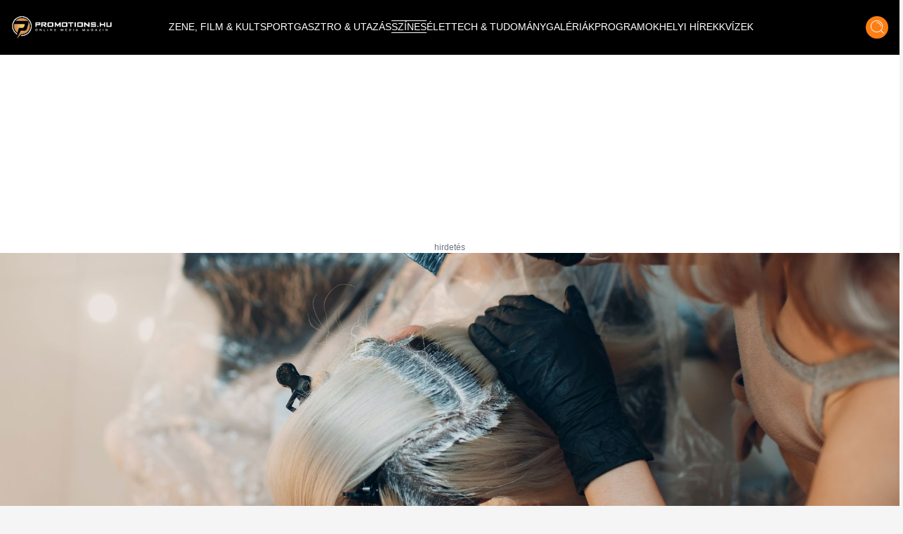

--- FILE ---
content_type: text/html;charset=utf-8
request_url: https://promotions.hu/orszagos/szines/2021/05/29/hajfestes-veszelyes-erdekes-tenyek-amirol-nem-mindig-beszelunk
body_size: 40754
content:
<!DOCTYPE html><html  lang="hu" class=""><head><meta charset="utf-8"><meta name="viewport" content="width=device-width, initial-scale=1"><script type="importmap">{"imports":{"#entry":"/_nuxt/DB2MCtTB.js"}}</script><title>A hajfestés veszélyes? Néhány tény, amiről nem mindig beszélünk | Promotions.hu</title><style> </style><style>html.dark .header[data-v-183f0c45]{background-color:#292929}.header[data-v-183f0c45]{left:50%;padding:.937rem 1rem;transform:translate(-50%);transition:background-color .25s cubic-bezier(.4,0,.2,1) 0s;z-index:1000}.header--transparent[data-v-183f0c45]{background:transparent}.header--header-fixed[data-v-183f0c45]{padding:.637rem 1rem}@media (min-width:1024px){.header--header-fixed[data-v-183f0c45]{padding:.937rem 1rem}}.header__logo-wrapper[data-v-183f0c45]{max-width:6.875rem}@media (min-width:1024px){.header__logo-wrapper[data-v-183f0c45]{max-width:9.375rem}}@media (min-width:1280px){.header__logo-wrapper[data-v-183f0c45]{max-width:inherit}}</style><style>@media (min-width:1024px){.header-items[data-v-7b39b5bc]{margin-top:-.25rem}}</style><style>.header-item[data-v-e810597a]{font-size:.6rem}.header-item[data-v-e810597a]:not(.header-item--active):before{border-bottom:.063rem solid #fff;content:"";display:block;transform:scaleX(0);transition:transform .25s ease-in-out}.header-item[data-v-e810597a]:not(.header-item--active):after{border-top:.063rem solid #fff;content:"";display:block;transform:scaleX(0);transition:transform .25s ease-in-out}.header-item[data-v-e810597a]:hover:after,.header-item[data-v-e810597a]:hover:before{transform:scaleX(1)}.header-item--active[data-v-e810597a]{border-bottom:.063rem solid #fff;border-top:.063rem solid #fff;margin-top:.063rem}@media (min-width:1024px){.header-item[data-v-e810597a]{font-size:.75rem}}@media (min-width:1280px){.header-item[data-v-e810597a]{font-size:.875rem}}@media (min-width:1536px){.header-item[data-v-e810597a]{font-size:1rem}}</style><style>.icon-button[data-v-3e49885a]{box-shadow:0 .25rem .25rem #00000040;transition:all .25s cubic-bezier(.4,0,.2,1) 0s,color .25s cubic-bezier(.4,0,.2,1) 0s}</style><style>html.dark .article-post[data-v-20a2b0e2]{--tw-bg-opacity:1;background-color:rgb(30,30,30,var(--tw-bg-opacity));color:#fff}</style><style>html.dark .footer[data-v-b66725fd]{background-color:#292929}</style><style>html.dark .banner--bg[data-v-15f9877f]{--tw-bg-opacity:1;background-color:rgb(30,30,30,var(--tw-bg-opacity))}.banner--640[data-v-15f9877f]{height:17.5rem}@media (min-width:1024px){.banner--640[data-v-15f9877f]{height:22.5rem}}.banner__ad div[data-v-15f9877f]{align-items:center;display:flex;justify-content:center}.banner__ad iframe[data-v-15f9877f]{display:block;height:100%;width:100%}.banner__ad--970[data-v-15f9877f]{height:15.625rem;width:18.75rem}@media (min-width:640px){.banner__ad--970[data-v-15f9877f]{height:22.5rem;width:40rem}}@media (min-width:1280px){.banner__ad--970[data-v-15f9877f]{height:15.625rem;width:60.625rem}}.banner__ad--640[data-v-15f9877f]{height:15.625rem;max-width:18.75rem}@media (min-width:640px){.banner__ad--640[data-v-15f9877f]{height:22.5rem;max-width:40rem}}.banner__ad--300[data-v-15f9877f]{height:15.625rem;max-width:18.75rem}.banner__ad--310[data-v-15f9877f]{height:28.125rem;width:19.375rem}</style><style>.overlay[data-v-50a1f6ed]{background:#fff;background:linear-gradient(180deg,#fff0,#000000e7)}@media (min-width:640px){h1[data-v-50a1f6ed]{text-shadow:0 0 12px #000}}</style><style>html.dark .title[data-v-b3d6ff91]{color:#fff}</style><style>html.dark .author[data-v-d0f9a01f],html.dark .date[data-v-d0f9a01f]{color:#fff}</style><style>html.dark .lead[data-v-24583fbc]{color:#fff}</style><style>.tag-button[data-v-5caf140a]{background:#df6f27;background:linear-gradient(180deg,#df6f27,#f79b1c)}html.dark .blog-footer[data-v-5caf140a]{--tw-bg-opacity:1;background-color:rgb(30,30,30,var(--tw-bg-opacity))}html.dark .title[data-v-5caf140a]{color:#fff}</style><style>html.dark .blog-sidebar[data-v-43ca95e6]{background-color:#292929}</style><link rel="stylesheet" href="/_nuxt/default.ChhZdlV1.css" crossorigin><link rel="stylesheet" href="/_nuxt/entry.hED4KWfd.css" crossorigin><link rel="stylesheet" href="/_nuxt/Modal.BKfR7Xb6.css" crossorigin><link rel="stylesheet" href="/_nuxt/Banner.DhfTEyki.css" crossorigin><link rel="stylesheet" href="/_nuxt/categoryStore.4hS2y8cm.css" crossorigin><link href="https://www.clarity.ms/tag/601q8wobfr" rel="preload" crossorigin="anonymous" referrerpolicy="no-referrer" fetchpriority="low" as="script"><link href="https://plausible.promotions.hu/js/script.js" rel="preload" crossorigin="anonymous" referrerpolicy="no-referrer" fetchpriority="low" as="script"><link href="https://www.googletagmanager.com/gtag/js?id=G-NRFMMGWJ5X" rel="preload" crossorigin="anonymous" referrerpolicy="no-referrer" fetchpriority="low" as="script"><link href="https://pahtag.tech/c/promotions.hu.js" rel="preload" referrerpolicy="no-referrer" fetchpriority="low" as="script"><link href="//www.instagram.com/embed.js" rel="preload" crossorigin="anonymous" referrerpolicy="no-referrer" fetchpriority="low" as="script"><link rel="modulepreload" as="script" crossorigin href="/_nuxt/DB2MCtTB.js"><link rel="modulepreload" as="script" crossorigin href="/_nuxt/nJzuE1ym.js"><link rel="modulepreload" as="script" crossorigin href="/_nuxt/CjPV-EeT.js"><link rel="modulepreload" as="script" crossorigin href="/_nuxt/B8j_MB6a.js"><link rel="modulepreload" as="script" crossorigin href="/_nuxt/BNOycmsQ.js"><link rel="modulepreload" as="script" crossorigin href="/_nuxt/BcWdVpEz.js"><link rel="modulepreload" as="script" crossorigin href="/_nuxt/DNSuqK1m.js"><link rel="modulepreload" as="script" crossorigin href="/_nuxt/CG3Wp1HJ.js"><link rel="modulepreload" as="script" crossorigin href="/_nuxt/D9J6ge8n.js"><link rel="modulepreload" as="script" crossorigin href="/_nuxt/Dmj0kmuk.js"><link rel="modulepreload" as="script" crossorigin href="/_nuxt/BcU6YCrK.js"><link rel="modulepreload" as="script" crossorigin href="/_nuxt/O8W0NdWG.js"><link rel="preload" as="fetch" fetchpriority="low" crossorigin="anonymous" href="/_nuxt/builds/meta/4cd67d8c-4a3b-42ad-addb-9602fa14fbac.json"><link rel="prefetch" as="style" crossorigin href="/_nuxt/BlogTabbedArticles.BTnVuy5U.css"><link rel="prefetch" as="script" crossorigin href="/_nuxt/B7cNMYwA.js"><link rel="prefetch" as="script" crossorigin href="/_nuxt/C3mmKJKY.js"><meta name="format-detection" content="telephone=no"><meta name="msapplication-TileColor" content="#ffffff"><meta name="theme-color" content="#ffffff"><meta name="robots" content="max-image-preview:large"><link rel="icon" type="image/x-icon" href="/favicon.ico"><link rel="apple-touch-icon" sizes="180x180" href="/apple-touch-icon.png"><link rel="icon" type="image/png" sizes="32x32" href="/favicon-32x32.png"><link rel="icon" type="image/png" sizes="16x16" href="/favicon-16x16.png"><link rel="mask-icon" href="/safari-pinned-tab.svg" color="#5bbad5"><link rel="alternate" type="application/rss+xml" title="Hírek | Programok | Sporthírek | Promotions.hu" href="/rss/rss.xml"><link rel="canonical" href="https://promotions.hu/orszagos/szines/2021/05/29/hajfestes-veszelyes-erdekes-tenyek-amirol-nem-mindig-beszelunk"><meta property="og:title" content="A hajfestés veszélyes? Néhány tény, amiről nem mindig beszélünk"><meta property="og:description" content="Mielőtt hajfestésre készülünk, érdemes tudni néhány dolgot."><meta name="description" content="Mielőtt hajfestésre készülünk, érdemes tudni néhány dolgot."><meta property="og:image" content="https://promotions.hu/article/87765/1622037915_maksim-chernishev-paefid0r2yo-unsplash.jpg"><meta property="og:image:secure_url" content="https://promotions.hu/article/87765/1622037915_maksim-chernishev-paefid0r2yo-unsplash.jpg"><meta property="og:url" content="https://promotions.hu/orszagos/szines/2021/05/29/hajfestes-veszelyes-erdekes-tenyek-amirol-nem-mindig-beszelunk"><meta name="twitter:image" content="https://promotions.hu/article/87765/1622037915_maksim-chernishev-paefid0r2yo-unsplash.jpg"><script type="application/ld+json">{"@context":"https://schema.org","@type":"NewsArticle","headline":"A hajfestés veszélyes? Néhány tény, amiről nem mindig beszélünk","image":"https://promotions.hu/article/87765/1622037915_maksim-chernishev-paefid0r2yo-unsplash.jpg","author":{"@type":"Person","name":"Szponzorált tartalom","image":"","description":""},"keywords":"hajfestés, érdekes tények, hajfestés veszélyes, hajfestés tények","publisher":{"@type":"Organization","name":"Promotions.hu","logo":{"@type":"ImageObject","url":"https://promotions.hu/promotions-logo.png"}},"url":"https://promotions.hu/orszagos/szines/2021/05/29/hajfestes-veszelyes-erdekes-tenyek-amirol-nem-mindig-beszelunk","mainEntityOfPage":{"@type":"WebPage","@id":"https://promotions.hu"},"datePublished":"2021-05-29T10:39:00.000Z","dateCreated":"2021-05-29T10:39:00.000Z","dateModified":"2021-05-29T10:39:00.000Z","description":"Mielőtt hajfestésre készülünk, érdemes tudni néhány dolgot."}</script><script type="module" src="/_nuxt/DB2MCtTB.js" crossorigin></script><script id="unhead:payload" type="application/json">{"titleTemplate":"%s | Promotions.hu"}</script></head><body><!--teleport start anchor--><!----><!--teleport anchor--><div id="__nuxt"><!--[--><!--[--><div class="lg:flex header bg-black flex top-0 flex-row items-center justify-center fixed w-full h-[3.75rem] md:h-[3.938rem] xl:h-[4.875rem]" data-v-183f0c45><div class="container mx-auto flex items-center" data-v-183f0c45><a href="/" class="header__logo-wrapper" data-v-183f0c45><img onerror="this.setAttribute(&#39;data-error&#39;, 1)" width="144" height="33" alt="promotions.hu" data-nuxt-img srcset="/_ipx/s_144x33/images/promotions-logo.png 1x, /_ipx/s_288x66/images/promotions-logo.png 2x" class="header__logo mr-20 lg:max-w-[9rem] xl:max-w-[12rem] 2xl:max-w-[13rem]" src="/_ipx/s_144x33/images/promotions-logo.png" data-v-183f0c45></a><nav class="header-items flex items-center justify-start gap-3 lg:gap-3 xl:gap-4 lg:justify-start flex flex-1" data-v-183f0c45 data-v-7b39b5bc><!--[--><a href="/zene-film-kultura" class="" data-v-183f0c45 data-v-e810597a><span class="header-item  text-white uppercase font-light border-t border-b border-transparent truncate" data-v-e810597a><!--[--> ZENE, FILM &amp; KULT <!--]--></span></a><a href="/sport-es-szabadido" class="" data-v-183f0c45 data-v-e810597a><span class="header-item  text-white uppercase font-light border-t border-b border-transparent truncate" data-v-e810597a><!--[--> SPORT <!--]--></span></a><a href="/gasztro-utazas" class="" data-v-183f0c45 data-v-e810597a><span class="header-item  text-white uppercase font-light border-t border-b border-transparent truncate" data-v-e810597a><!--[--> GASZTRO &amp; UTAZÁS <!--]--></span></a><a href="/szines" class="" data-v-183f0c45 data-v-e810597a><span class="header-item header-item--active text-white uppercase font-light border-t border-b border-transparent truncate" data-v-e810597a><!--[--> SZÍNES <!--]--></span></a><a href="/elet" class="" data-v-183f0c45 data-v-e810597a><span class="header-item  text-white uppercase font-light border-t border-b border-transparent truncate" data-v-e810597a><!--[--> ÉLET <!--]--></span></a><a href="/tech-tudomany" class="" data-v-183f0c45 data-v-e810597a><span class="header-item  text-white uppercase font-light border-t border-b border-transparent truncate" data-v-e810597a><!--[--> TECH &amp; TUDOMÁNY <!--]--></span></a><a href="/galeriak" class="" data-v-183f0c45 data-v-e810597a><span class="header-item  text-white uppercase font-light border-t border-b border-transparent truncate" data-v-e810597a><!--[--> GALÉRIÁK <!--]--></span></a><a href="/fotok-programok" class="" data-v-183f0c45 data-v-e810597a><span class="header-item  text-white uppercase font-light border-t border-b border-transparent truncate" data-v-e810597a><!--[--> PROGRAMOK <!--]--></span></a><a href="/helyi-hirek" class="" data-v-183f0c45 data-v-e810597a><span class="header-item  text-white uppercase font-light border-t border-b border-transparent truncate" data-v-e810597a><!--[--> HELYI HÍREK <!--]--></span></a><a href="/kvizek" class="" data-v-183f0c45 data-v-e810597a><span class="header-item  text-white uppercase font-light border-t border-b border-transparent truncate" data-v-e810597a><!--[--> KVÍZEK <!--]--></span></a><!--]--></nav><div class="mr-4 cursor-pointer hover:opacity-70 transition" data-v-183f0c45><span data-v-183f0c45></span></div><div class="icon-button flex items-center justify-center bg-ecstasy h-8 w-8 rounded-full cursor-pointer hover:opacity-70" data-v-183f0c45 data-v-3e49885a><!--[--><div data-v-183f0c45><img onerror="this.setAttribute(&#39;data-error&#39;, 1)" width="19" height="20" alt="Keresés" data-nuxt-img srcset="/_ipx/s_19x20/icons/search.svg 1x, /_ipx/s_38x40/icons/search.svg 2x" src="/_ipx/s_19x20/icons/search.svg" data-v-183f0c45></div><!--]--></div></div></div><div class="flex flex-row items-center justify-between lg:hidden bg-black fixed top-[0] left-0 w-full z-[9999] px-4 overflow-hidden shadow-md h-[3.75rem] md:h-[3.938rem] xl:h-[4.875rem]" data-v-183f0c45><a href="/" class="" data-v-183f0c45><img onerror="this.setAttribute(&#39;data-error&#39;, 1)" width="144" height="33" alt="promotions.hu" data-nuxt-img srcset="/_ipx/s_144x33/images/promotions-logo.png 1x, /_ipx/s_288x66/images/promotions-logo.png 2x" class="max-w-[9rem] sm:max-w-[12rem]" src="/_ipx/s_144x33/images/promotions-logo.png" data-v-183f0c45></a><div class="flex flex-row gap-4" data-v-183f0c45><div class="cursor-pointer hover:opacity-70 transition flex items-center" data-v-183f0c45><span data-v-183f0c45></span></div><div class="icon-button flex items-center justify-center bg-ecstasy h-8 w-8 rounded-full cursor-pointer hover:opacity-70 !w-[2.188rem] !h-[2.188rem]" data-v-183f0c45 data-v-3e49885a><!--[--><img onerror="this.setAttribute(&#39;data-error&#39;, 1)" width="19" height="20" alt="Keresés" data-nuxt-img srcset="/_ipx/s_19x20/icons/search.svg 1x, /_ipx/s_38x40/icons/search.svg 2x" class="w-[1.2rem]" src="/_ipx/s_19x20/icons/search.svg" data-v-183f0c45><!--]--></div><img onerror="this.setAttribute(&#39;data-error&#39;, 1)" width="20" height="35" alt="Menü megnyitás" data-nuxt-img srcset="/_ipx/s_20x35/icons/burger-menu.svg 1x, /_ipx/s_40x70/icons/burger-menu.svg 2x" class="cursor-pointer transition hover:opacity-70" src="/_ipx/s_20x35/icons/burger-menu.svg" data-v-183f0c45></div></div><!----><!--teleport start--><!--teleport end--><!--]--><!--[--><div class="article-post bg-white pt-[3.75rem] md:pt-[3.938rem] xl:pt-[4.875rem]" data-v-20a2b0e2><div class="banner bg-transparent w-full h-full flex items-center justify-center py-4" data-v-20a2b0e2 data-v-15f9877f><div class="banner__ad flex justify-center items-center mx-auto relative px-6" data-v-15f9877f><div id="barticle_post_desktop" style="width:970px;height:250px;" data-v-15f9877f><span data-v-15f9877f></span></div><div class="block absolute -bottom-4 text-gray-500 text-xs" data-v-15f9877f> hirdetés </div></div></div><div class="relative mb-14 sm:mb-0 container mx-auto" data-v-20a2b0e2 data-v-50a1f6ed><img onerror="this.setAttribute(&#39;data-error&#39;, 1)" width="1920" alt="A hajfestés veszélyes? Néhány tény, amiről nem mindig beszélünk" loading="eager" data-nuxt-img srcset="https://promotions.hu/article/87765/1622037915_maksim-chernishev-paefid0r2yo-unsplash.jpg?crop=5119,2385,0,727&amp;width=1920 1x, https://promotions.hu/article/87765/1622037915_maksim-chernishev-paefid0r2yo-unsplash.jpg?crop=5119,2385,0,727&amp;width=3840 2x" class="h-[18rem] sm:h-[33rem] object-cover w-full relative z-9" fetchpriority="high" data-v-50a1f6ed src="https://promotions.hu/article/87765/1622037915_maksim-chernishev-paefid0r2yo-unsplash.jpg?crop=5119,2385,0,727&amp;width=1920"><div class="absolute px-4 lg:px-8 lg:bottom-7 py-4 max-w-[80%] lg:max-w-[70%] xl:max-w-[80%] left-1/2 lg:left-0 -translate-x-1/2 transform lg:translate-x-0 lg:transform-none w-full z-30 bg-black lg:bg-transparent bottom-[calc(0rem-2.75rem)]" data-v-50a1f6ed><h1 class="text-white text-lg font-bold text-center text-[1rem] sm:text-[2.0rem] leading-[1.5rem] sm:leading-[3rem] sm:text-left" data-v-50a1f6ed>A hajfestés veszélyes? Néhány tény, amiről nem mindig beszélünk</h1></div></div><div class="relative lg:mb-6 lg:container lg:mx-auto grid grid-cols-1 lg:grid-cols-12 lg:gap-8" data-v-20a2b0e2><div class="col-span-1 lg:col-span-8 xl:col-span-9 px-4" data-v-20a2b0e2><div class="mt-0 mb-0" data-v-20a2b0e2 data-v-b3d6ff91><div class="text-sm" data-v-b3d6ff91><span class="text-black title" data-v-b3d6ff91> Borítókép:  </span><span class="text-ecstasy" data-v-b3d6ff91>Maksim Chernishev / Unsplash</span></div></div><div data-v-20a2b0e2><div class="mt-6 mb-8 hidden sm:block" data-v-20a2b0e2><div class="flex flex-row justify-between items-center"><div class=""><address class="flex items-center mb-6 not-italic"><div class="inline-flex items-center mr-3 text-sm text-gray-900 dark:text-white"><!----><div><a href="/szerzo/szponzoralt-tartalom" class="text-xl font-bold text-gray-900 dark:text-white" rel="author">Szponzorált tartalom</a><!----></div></div></address></div><div class="flex flex-row items-center gap-2"><div class="h-[0.4rem] bg-ecstasy w-[5rem]"></div><div class="mr-2 text-mine-shaft"><time datetime="2021-05-29T10:39:00.000Z">2021.05.29 10:39</time></div></div></div></div><div class="block sm:hidden" data-v-20a2b0e2 data-v-d0f9a01f><div class="relative mb-2" data-v-d0f9a01f><div class="absolute text-black font-bold text-lg top-1/2 left-1/2 -translate-y-1/2 -translate-x-1/2 transform w-full text-center" data-v-d0f9a01f>Színes</div><img onerror="this.setAttribute(&#39;data-error&#39;, 1)" width="380" height="92" alt="Kategória fejléc" data-nuxt-img srcset="/_ipx/s_380x92/images/kategoria-display.png 1x, /_ipx/s_760x184/images/kategoria-display.png 2x" class="w-full max-h-[6rem]" src="/_ipx/s_380x92/images/kategoria-display.png" data-v-d0f9a01f></div><div class="flex flex-row items-center justify-between gap-2" data-v-d0f9a01f><div data-v-d0f9a01f><address class="flex items-center mb-1 not-italic font-semibold author" data-v-d0f9a01f><div class="inline-flex items-center mr-3 text-sm text-gray-900 dark:text-white" data-v-d0f9a01f><!----><div data-v-d0f9a01f><a href="/szerzo/szponzoralt-tartalom" class="text-sm font-bold text-gray-900 dark:text-white" rel="author" data-v-d0f9a01f>Szponzorált tartalom</a><!----></div></div></address><div class="text-xs text-mine-shaft opacity-70 font-medium date" data-v-d0f9a01f><time datetime="2021-05-29T10:39:00.000Z" data-v-d0f9a01f>2021.05.29 10:39</time></div></div></div></div><div class="my-2 sm:my-8" data-v-20a2b0e2 data-v-24583fbc><div class="text-lg text-cod-gray font-Jost lead" data-v-24583fbc><p><strong>Manaps&aacute;g a hajfest&eacute;s nem csup&aacute;n a nők k&ouml;r&eacute;ben divatos, hanem egyre t&ouml;bb f&eacute;rfi is kipr&oacute;b&aacute;lja. Mielőtt hajfest&eacute;sre k&eacute;sz&uuml;l&uuml;nk, &eacute;rdemes tudni n&eacute;h&aacute;ny dolgot. Az organikus sz&iacute;nez&eacute;kek a lehető legbiztons&aacute;gosabbak, hiszen minim&aacute;lis mennyis&eacute;gben tartalmaznak k&aacute;ros k&eacute;miai &ouml;sszetevőket &eacute;s maxim&aacute;lisan term&eacute;szetes semleges pH-&eacute;rt&eacute;kű. Szerves hajfest&eacute;k haszn&aacute;lata eset&eacute;n az allergi&aacute;s reakci&oacute;k kock&aacute;zata minim&aacute;lisra cs&ouml;kken.</strong></p>
</div></div><div class="banner bg-transparent w-full h-full flex items-center justify-center py-4" data-v-20a2b0e2 data-v-15f9877f><div class="banner__ad flex justify-center items-center mx-auto relative px-6" data-v-15f9877f><div id="barticle_post_640_360" style="width:640px;height:360px;" data-v-15f9877f><span data-v-15f9877f></span></div><div class="block absolute -bottom-4 text-gray-500 text-xs" data-v-15f9877f> hirdetés </div></div></div><div class="parse-content" data-v-20a2b0e2><!--[--><!--[--><div><p><strong><a href="https://unsplash.com/photos/qJKT2rMU0VU"><img src="https://lh4.googleusercontent.com/0hONTXY4xIT25QDbv_8QQkKPhfELAnBWZAgZw3ghKyW28ej-Mo_C3JQpTFdw8vFajxebtvXTl2YbY45ApfJXVtO6c82tRJdfgDFZYLMsW-ZTiHTTt9sZUBs5dPhfHRAjR-miU2wa" style="height:400px; width:602px" /></a></strong></p>

<p><sup><em>Kép: George Bohunicky / Unsplash</em></sup></p>

<p>A szokásos festékek pH-ja 9 és 14 között van, hogy megnyissa a haj kutikuláját. A szerves festékek pH-értéke 7. Ezekből számos megtalálható a <a href="https://makeup.hu/categorys/22813/"><strong>https://makeup.hu/categorys/22813/</strong></a> kattintva. Amikor az első 10-15 percben organikus festékeket használunk, hőforrással dolgozunk, hogy a festék megfelelően behatolhasson a hajba. Ezzel egyidőben nem okoz olyan károsodást, amit nem lehetne visszafordítani. </p>

<blockquote>
<p>Fontos tudni, hogy az OCS az egyetlen színezék, amely nem tartalmaz metafenilén-diamint, vagyis azt az anyagot, amely rákot okozhat.</p>
</blockquote>

<p><strong><em>A hagyományos hajfestékek összetevői</em></strong></p>

<p>A rezorcin egy kőolajtermékből nyert színező pigment. Égési sérülést okozhat a szem nyálkahártyájában és a bőrben. Gyakran nem gondolkodunk ilyen dolgokon, például azon, hogy a festéskor nem csupán a haj kutikulája nyílik meg, hanem a fejbőr pórusai is. És az összes káros komponens felszívódik.</p>

<blockquote>
<p>Ammónia - irritálja a szem nyálkahártyáját és a légutakat. Elnyomja az idegrendszert, csökkenti a hallást. Mérgező, miközben szinte minden festékben használják.</p>
</blockquote>

<p>A parabének tartósítószerek, amelyek a kozmetikumok 88%-ában szerepelnek, egyes tanulmányok szerint rákot okozhatnak.</p>

<p>Nonoxynol (ha nonoxynol van a festékben, az látható nyomot hagy a bőrön a hajnövekedés mentén) - a vegyiparban használt színező pigment, amelyet autófestékeknél használnak.</p>

<p><strong><a href="https://unsplash.com/photos/H8y_8tbkSnw"><img src="https://lh3.googleusercontent.com/YeDR6HhsgwgMs3r1tTy9ImzNCn_Y6qL0mjFuZLbyI6ky0UbHDqshX_suzkLrgd28LWlQ6xKoyUI6CcbqFDLkiznVf1Iy8zXdHXejik_DOVYEH9ECcjAfmdPgDvlMknS5Q_goV5Qp" style="height:401px; width:602px" /></a></strong></p>

<p><sup><em>Kép: Toa Heftiba / Unsplash</em></sup></p>

<p><strong><em>Hajfestés utáni ápolás</em></strong></p>

<p>Minden embernek megvan a maga „beprogramozott” maximális hajhossza. A haj jó állapotban tartható, de a genetika által tervezettnél hosszabbra nem nőhet. Nyáron a legfontosabb a hidratálás, az UV-védelem, kalap vagy hajkendő. Emlékezni kell arra is, hogy a hajvasaló, hajszárító stb. nagyon károsítja a hajat, különösen nyáron, amikor a levegő amúgy is száraz. A frizura rögzítéséhez olyan gyengédebb hajlakkot válasszunk, ami napvédőt tartalmaz. Így nem kell minden lakkozás után hajat mosni és nyom nélkül kifésülhető.</p>
</div><!----><!--]--><!--]--></div></div><div data-v-20a2b0e2 data-v-5caf140a><div class="flex flex-row gap-6 items-center w-full border-seashell border-t py-4 sm:py-7 px-4 sm:px-0" data-v-5caf140a><div class="hidden sm:block" data-v-5caf140a><img onerror="this.setAttribute(&#39;data-error&#39;, 1)" width="160" height="62" alt="Címkék" loading="lazy" data-nuxt-img srcset="/_ipx/s_160x62/images/tag-display.png 1x, /_ipx/s_320x124/images/tag-display.png 2x" class="max-w-[10rem]" src="/_ipx/s_160x62/images/tag-display.png" data-v-5caf140a></div><div data-v-5caf140a><div class="flex flex-row flex-wrap gap-x-4 gap-y-2 items-center justify-start" data-v-5caf140a><!--[--><a href="/hashtag/hajfestes" class="tag-button transition text-white text-sm sm:text-md py-[0.2rem] px-3 rounded-full shadow-md hover:text-cod-gray font-semibold" data-v-5caf140a>hajfestés</a><a href="/hashtag/erdekes-tenyek" class="tag-button transition text-white text-sm sm:text-md py-[0.2rem] px-3 rounded-full shadow-md hover:text-cod-gray font-semibold" data-v-5caf140a>érdekes tények</a><a href="/hashtag/hajfestes-veszelyes" class="tag-button transition text-white text-sm sm:text-md py-[0.2rem] px-3 rounded-full shadow-md hover:text-cod-gray font-semibold" data-v-5caf140a>hajfestés veszélyes</a><a href="/hashtag/hajfestes-tenyek" class="tag-button transition text-white text-sm sm:text-md py-[0.2rem] px-3 rounded-full shadow-md hover:text-cod-gray font-semibold" data-v-5caf140a>hajfestés tények</a><!--]--></div></div></div></div><div class="min-h-[550px]" data-v-20a2b0e2><span data-v-20a2b0e2></span></div></div><div class="col-span-1 lg:col-span-4 xl:col-span-3 flex justify-center lg:justify-end" data-v-20a2b0e2><div class="sticky top-[120px] blog-sidebar w-full lg:w-[21.063rem] bg-cod-gray lg:shadow-primary lg:rounded-b-[1.875rem] pb-2 h-fit" data-v-20a2b0e2 data-v-43ca95e6><div class="hidden h-[2.813rem] bg-ecstasy w-full uppercase text-lg text-black lg:flex justify-center items-center font-semibold -mt-[2.813rem] relative z-50" data-v-43ca95e6>Színes</div><div class="py-2 px-4 container mx-auto" data-v-43ca95e6><div data-v-43ca95e6><div class="font-bold text-center w-full text-white text-3xl my-4" data-v-43ca95e6>Legnépszerűbb</div><div class="grid grid-cols-1 sm:grid-cols-2 lg:grid-cols-1 gap-4 w-full" data-v-43ca95e6><!--[--><article class="col-span-1" data-v-43ca95e6><a href="/celeb-bulvar/2026/01/27/stohl-andras-nagy-o-kamera-kepernyo-szerelem-kiara-lord-musor" class="relative group" data-v-43ca95e6><div class="overflow-hidden w-full h-[15rem] sm:h-[11rem] md:h-[13rem] lg:h-[11rem]" data-v-43ca95e6><img onerror="this.setAttribute(&#39;data-error&#39;, 1)" width="386" alt="Már meg is van a Nagy Ő győztese, őt választja majd Stohl András a műsor végén, kiderült egy ártatlan elszólásból?" loading="lazy" data-nuxt-img srcset="https://images.promotions.hu/article/139367/1769524210_stohl-andras-nagy-o-kamera-kepernyo-szerelem-kiara-lord-musor.jpg?crop=1998,824,12,29&amp;width=386 1x, https://images.promotions.hu/article/139367/1769524210_stohl-andras-nagy-o-kamera-kepernyo-szerelem-kiara-lord-musor.jpg?crop=1998,824,12,29&amp;width=772 2x" class="object-cover group-hover:scale-110 transition duration-300 ease-in-out w-full h-full" data-v-43ca95e6 src="https://images.promotions.hu/article/139367/1769524210_stohl-andras-nagy-o-kamera-kepernyo-szerelem-kiara-lord-musor.jpg?crop=1998,824,12,29&amp;width=386"></div><h3 class="wraped-title wraped-title--3-rows mt-2 text-lg text-white font-semibold text-center w-full group-hover:text-ecstasy transition" data-v-43ca95e6>Már meg is van a Nagy Ő győztese, őt választja majd Stohl András a műsor végén, kiderült egy ártatlan elszólásból?</h3><time class="hidden" datetime="2026-01-27T16:56:00.000Z" data-v-43ca95e6>2026.01.27 17:56</time></a></article><article class="col-span-1" data-v-43ca95e6><a href="/belfoldi-hirek/2026/01/27/mvm-rezsistop-aram-energia-minuszok-futes-klima-meleg-otthon" class="relative group" data-v-43ca95e6><div class="overflow-hidden w-full h-[15rem] sm:h-[11rem] md:h-[13rem] lg:h-[11rem]" data-v-43ca95e6><img onerror="this.setAttribute(&#39;data-error&#39;, 1)" width="386" alt="Figyelmeztet az MVM, hiába a rezsistop, veszélyben a fűtésed" loading="lazy" data-nuxt-img srcset="https://images.promotions.hu/article/139365/1769520565_mvm_bejelentes_aram.jpg?crop=706,291,14,8&amp;width=386 1x, https://images.promotions.hu/article/139365/1769520565_mvm_bejelentes_aram.jpg?crop=706,291,14,8&amp;width=772 2x" class="object-cover group-hover:scale-110 transition duration-300 ease-in-out w-full h-full" data-v-43ca95e6 src="https://images.promotions.hu/article/139365/1769520565_mvm_bejelentes_aram.jpg?crop=706,291,14,8&amp;width=386"></div><h3 class="wraped-title wraped-title--3-rows mt-2 text-lg text-white font-semibold text-center w-full group-hover:text-ecstasy transition" data-v-43ca95e6>Figyelmeztet az MVM, hiába a rezsistop, veszélyben a fűtésed</h3><time class="hidden" datetime="2026-01-27T18:58:00.000Z" data-v-43ca95e6>2026.01.27 19:58</time></a></article><!--]--><div class="banner bg-transparent w-full h-full flex items-center justify-center py-4" data-v-43ca95e6 data-v-15f9877f><div class="banner__ad flex justify-center items-center mx-auto relative px-6" data-v-15f9877f><div id="barticle_sidebar_sidebar" style="width:300px;height:250px;" data-v-15f9877f><span data-v-15f9877f></span></div><div class="block absolute -bottom-4 text-gray-500 text-xs" data-v-15f9877f> hirdetés </div></div></div><!--[--><article class="col-span-1" data-v-43ca95e6><a href="/politika/2026/01/27/2026-os-orszaggyulesi-valasztasok-kevesebb-szavazatot-szerez-fidesz-tisza-valasztokeruletek" class="relative group" data-v-43ca95e6><div class="overflow-hidden w-full h-[15rem] sm:h-[11rem] md:h-[13rem] lg:h-[11rem]" data-v-43ca95e6><img onerror="this.setAttribute(&#39;data-error&#39;, 1)" width="386" alt="Nem fognak számítani a szavazatok a 2026-os választáson, egy szakértő mondta ki a kegyetlen igazságot" loading="lazy" data-nuxt-img srcset="https://images.promotions.hu/article/139366/1769523798_fidesz-tisza-2026.jpg?crop=1396,576,1,157&amp;width=386 1x, https://images.promotions.hu/article/139366/1769523798_fidesz-tisza-2026.jpg?crop=1396,576,1,157&amp;width=772 2x" class="object-cover group-hover:scale-110 transition duration-300 ease-in-out w-full h-full" data-v-43ca95e6 src="https://images.promotions.hu/article/139366/1769523798_fidesz-tisza-2026.jpg?crop=1396,576,1,157&amp;width=386"></div><h3 class="wraped-title wraped-title--3-rows mt-2 text-lg text-white font-semibold text-center w-full group-hover:text-ecstasy transition" data-v-43ca95e6>Nem fognak számítani a szavazatok a 2026-os választáson, egy szakértő mondta ki a kegyetlen igazságot</h3><time class="hidden" datetime="2026-01-27T16:16:00.000Z" data-v-43ca95e6>2026.01.27 17:16</time></a></article><article class="col-span-1" data-v-43ca95e6><a href="/belfoldi-hirek/2026/01/26/penz-500-forintos-magyar-nemzeti-bank-emlek-bankjegy-mohacsi-csata" class="relative group" data-v-43ca95e6><div class="overflow-hidden w-full h-[15rem] sm:h-[11rem] md:h-[13rem] lg:h-[11rem]" data-v-43ca95e6><img onerror="this.setAttribute(&#39;data-error&#39;, 1)" width="386" alt="Itt az új magyar pénz, a kinézetéről szóhoz sem fogsz jutni, iszonyatos amit ábrázol" loading="lazy" data-nuxt-img srcset="https://images.promotions.hu/article/139326/1769418779_penz-500-forintos-magyar-nemzeti-bank-emlek-bankjegy-mohacsi-csata.jpg?crop=1398,577,0,166&amp;width=386 1x, https://images.promotions.hu/article/139326/1769418779_penz-500-forintos-magyar-nemzeti-bank-emlek-bankjegy-mohacsi-csata.jpg?crop=1398,577,0,166&amp;width=772 2x" class="object-cover group-hover:scale-110 transition duration-300 ease-in-out w-full h-full" data-v-43ca95e6 src="https://images.promotions.hu/article/139326/1769418779_penz-500-forintos-magyar-nemzeti-bank-emlek-bankjegy-mohacsi-csata.jpg?crop=1398,577,0,166&amp;width=386"></div><h3 class="wraped-title wraped-title--3-rows mt-2 text-lg text-white font-semibold text-center w-full group-hover:text-ecstasy transition" data-v-43ca95e6>Itt az új magyar pénz, a kinézetéről szóhoz sem fogsz jutni, iszonyatos amit ábrázol</h3><time class="hidden" datetime="2026-01-26T10:34:00.000Z" data-v-43ca95e6>2026.01.26 11:34</time></a></article><article class="col-span-1" data-v-43ca95e6><a href="/belfoldi-hirek/2026/01/27/egressy-matyas-kabitoszer-duna-lanchid-szakerto-haj-1-centimeter-szer-szervezet" class="relative group" data-v-43ca95e6><div class="overflow-hidden w-full h-[15rem] sm:h-[11rem] md:h-[13rem] lg:h-[11rem]" data-v-43ca95e6><img onerror="this.setAttribute(&#39;data-error&#39;, 1)" width="386" alt="Egressy Mátyás-ügy, a szakértő szerint egy centiméterből derülhet ki minden" loading="lazy" data-nuxt-img srcset="https://images.promotions.hu/article/139349/1769459290_egressy_matyas_facebook.jpg?crop=937,386,3,31&amp;width=386 1x, https://images.promotions.hu/article/139349/1769459290_egressy_matyas_facebook.jpg?crop=937,386,3,31&amp;width=772 2x" class="object-cover group-hover:scale-110 transition duration-300 ease-in-out w-full h-full" data-v-43ca95e6 src="https://images.promotions.hu/article/139349/1769459290_egressy_matyas_facebook.jpg?crop=937,386,3,31&amp;width=386"></div><h3 class="wraped-title wraped-title--3-rows mt-2 text-lg text-white font-semibold text-center w-full group-hover:text-ecstasy transition" data-v-43ca95e6>Egressy Mátyás-ügy, a szakértő szerint egy centiméterből derülhet ki minden</h3><time class="hidden" datetime="2026-01-27T07:37:00.000Z" data-v-43ca95e6>2026.01.27 08:37</time></a></article><article class="col-span-1" data-v-43ca95e6><a href="/celeb-bulvar/2026/01/27/kiara-lord-stohl-andras-szerelme-a-nagy-o-musor-tv2-kepernyo" class="relative group" data-v-43ca95e6><div class="overflow-hidden w-full h-[15rem] sm:h-[11rem] md:h-[13rem] lg:h-[11rem]" data-v-43ca95e6><img onerror="this.setAttribute(&#39;data-error&#39;, 1)" width="386" alt="Kiara Lord és Stohl András olyat tettek a kamera előtt, amire még nem volt példa A Nagy Ő történetében" loading="lazy" data-nuxt-img srcset="https://images.promotions.hu/article/139374/1769536169_kiara-lord-stohl-andras-szerelme-a-nagy-o-musor-tv2-kepernyo.jpeg?crop=1919,791,0,0&amp;width=386 1x, https://images.promotions.hu/article/139374/1769536169_kiara-lord-stohl-andras-szerelme-a-nagy-o-musor-tv2-kepernyo.jpeg?crop=1919,791,0,0&amp;width=772 2x" class="object-cover group-hover:scale-110 transition duration-300 ease-in-out w-full h-full" data-v-43ca95e6 src="https://images.promotions.hu/article/139374/1769536169_kiara-lord-stohl-andras-szerelme-a-nagy-o-musor-tv2-kepernyo.jpeg?crop=1919,791,0,0&amp;width=386"></div><h3 class="wraped-title wraped-title--3-rows mt-2 text-lg text-white font-semibold text-center w-full group-hover:text-ecstasy transition" data-v-43ca95e6>Kiara Lord és Stohl András olyat tettek a kamera előtt, amire még nem volt példa A Nagy Ő történetében</h3><time class="hidden" datetime="2026-01-27T19:38:00.000Z" data-v-43ca95e6>2026.01.27 20:38</time></a></article><article class="col-span-1" data-v-43ca95e6><a href="/kviz/2026/01/08/kviz-tudasproba-magyarorszag-telepules-falvak-magyar-varmegye-terkep" class="relative group" data-v-43ca95e6><div class="overflow-hidden w-full h-[15rem] sm:h-[11rem] md:h-[13rem] lg:h-[11rem]" data-v-43ca95e6><img onerror="this.setAttribute(&#39;data-error&#39;, 1)" width="386" alt="Kvíz: igazi kihívás azoknak a magyaroknak, akik jól ismerik a hazájukat" loading="lazy" data-nuxt-img srcset="https://images.promotions.hu/article/138699/1767634217_kviz-tudasproba-magyarorszag-telepules-falvak-magyar-varmegye-terkep.jpg?crop=1800,742,0,172&amp;width=386 1x, https://images.promotions.hu/article/138699/1767634217_kviz-tudasproba-magyarorszag-telepules-falvak-magyar-varmegye-terkep.jpg?crop=1800,742,0,172&amp;width=772 2x" class="object-cover group-hover:scale-110 transition duration-300 ease-in-out w-full h-full" data-v-43ca95e6 src="https://images.promotions.hu/article/138699/1767634217_kviz-tudasproba-magyarorszag-telepules-falvak-magyar-varmegye-terkep.jpg?crop=1800,742,0,172&amp;width=386"></div><h3 class="wraped-title wraped-title--3-rows mt-2 text-lg text-white font-semibold text-center w-full group-hover:text-ecstasy transition" data-v-43ca95e6>Kvíz: igazi kihívás azoknak a magyaroknak, akik jól ismerik a hazájukat</h3><time class="hidden" datetime="2026-01-08T07:09:00.000Z" data-v-43ca95e6>2026.01.08 08:09</time></a></article><!--]--></div></div><div class="banner bg-transparent w-full h-full flex items-center justify-center py-4" data-v-43ca95e6 data-v-15f9877f><div class="banner__ad flex justify-center items-center mx-auto relative px-6" data-v-15f9877f><div id="barticle_sidebar_sidebar_second" style="width:300px;height:250px;" data-v-15f9877f><span data-v-15f9877f></span></div><div class="block absolute -bottom-4 text-gray-500 text-xs" data-v-15f9877f> hirdetés </div></div></div><div data-v-43ca95e6><!----><!----></div><div data-v-43ca95e6><div class="font-bold text-center w-full text-white text-3xl my-4" data-v-43ca95e6>Galéria</div><div class="grid grid-cols-1 sm:grid-cols-2 lg:grid-cols-1 gap-4 w-full" data-v-43ca95e6><!--[--><article class="col-span-1" data-v-43ca95e6><a href="/fotok/2025/05/12/masodik-vilaghaboru-gyozelem-napja-parade-moszkva-putyin-elnok" class="relative group" data-v-43ca95e6><div class="overflow-hidden w-full h-[15rem] sm:h-[11rem] md:h-[13rem] lg:h-[11rem]" data-v-43ca95e6><img onerror="this.setAttribute(&#39;data-error&#39;, 1)" width="386" alt="Katonai parádé Moszkvában, kínos, de kikerülhetetlen pillanatokkal" loading="lazy" data-nuxt-img srcset="https://images.promotions.hu/gallery/28203/1747036483_profimedia-0996940746.jpg?crop=1268,523,4,314&amp;width=386 1x, https://images.promotions.hu/gallery/28203/1747036483_profimedia-0996940746.jpg?crop=1268,523,4,314&amp;width=772 2x" class="object-cover group-hover:scale-110 transition duration-300 ease-in-out w-full h-full" data-v-43ca95e6 src="https://images.promotions.hu/gallery/28203/1747036483_profimedia-0996940746.jpg?crop=1268,523,4,314&amp;width=386"></div><h3 class="wraped-title wraped-title--3-rows mt-2 text-lg text-white font-semibold text-center w-full group-hover:text-ecstasy transition" data-v-43ca95e6>Katonai parádé Moszkvában, kínos, de kikerülhetetlen pillanatokkal</h3><time class="hidden" datetime="2025-05-12T09:58:00.000Z" data-v-43ca95e6>2025.05.12 11:58</time></a></article><!--]--></div></div><div class="banner bg-transparent w-full h-full flex items-center justify-center py-4" data-v-43ca95e6 data-v-15f9877f><div class="banner__ad flex justify-center items-center mx-auto relative px-6" data-v-15f9877f><div id="barticle_sidebar_sidebar_third" style="width:300px;height:250px;" data-v-15f9877f><span data-v-15f9877f></span></div><div class="block absolute -bottom-4 text-gray-500 text-xs" data-v-15f9877f> hirdetés </div></div></div></div></div></div></div><span data-v-20a2b0e2></span><span data-v-20a2b0e2></span><span data-v-20a2b0e2></span><div class="banner bg-transparent w-full h-full flex items-center justify-center py-4" data-v-20a2b0e2 data-v-15f9877f><div class="banner__ad flex justify-center items-center mx-auto relative px-6" data-v-15f9877f><div id="barticle_post_third_position" style="width:970px;height:250px;" data-v-15f9877f><span data-v-15f9877f></span></div><div class="block absolute -bottom-4 text-gray-500 text-xs" data-v-15f9877f> hirdetés </div></div></div><!----></div><!--]--><footer class="footer bg-cod-gray" data-v-b66725fd><div class="container mx-auto py-8 lg:py-20 px-4" data-v-b66725fd><div class="flex flex-col lg:flex-row items-center lg:items-start justify-center lg:justify-between w-full" data-v-b66725fd><div class="flex flex-col items-center lg:items-start mb-12 lg:mb-0" data-v-b66725fd><a href="/" class="mb-4 sm:-mt-[1.25rem] sm:-ml-[0.25rem]" data-v-b66725fd><img onerror="this.setAttribute(&#39;data-error&#39;, 1)" width="288" height="67" alt="promotions.hu logo" loading="lazy" data-nuxt-img srcset="/_ipx/s_288x67/images/promotions-logo.png 1x, /_ipx/s_576x134/images/promotions-logo.png 2x" class="max-w-[18rem]" src="/_ipx/s_288x67/images/promotions-logo.png" data-v-b66725fd></a><div class="flex flex-row items-center mb-2" data-v-b66725fd><img onerror="this.setAttribute(&#39;data-error&#39;, 1)" width="16" height="12" alt="Email cím" data-nuxt-img srcset="/_ipx/s_16x12/icons/icon-email.svg 1x, /_ipx/s_32x24/icons/icon-email.svg 2x" class="mr-1" src="/_ipx/s_16x12/icons/icon-email.svg" data-v-b66725fd><p class="font-jost text-white text-base hover:opacity-80" data-v-b66725fd><a href="mailto:info@promotions.hu" data-v-b66725fd>info@promotions.hu</a></p></div></div><div class="mb-12 lg:mb-0 w-[8rem]" data-v-b66725fd><div class="font-jost font-bold text-base mb-3 text-white" data-v-b66725fd> Információ </div><ul class="font-jost text-sm text-mine-shaft-300" data-v-b66725fd><li class="mb-1 hover:opacity-80 whitespace-nowrap" data-v-b66725fd><a href="/felhasznalasi-feltetelek" class="" data-v-b66725fd> Felhasználási feltételek </a></li><li class="mb-1 hover:opacity-80 whitespace-nowrap" data-v-b66725fd><a href="/rolunk" class="" data-v-b66725fd> Rólunk </a></li><li class="mb-1 hover:opacity-80 whitespace-nowrap" data-v-b66725fd><a href="/impresszum" class="" data-v-b66725fd> Impresszum </a></li><li class="mb-1 hover:opacity-80 whitespace-nowrap" data-v-b66725fd><a href="/adatvedelem" class="" data-v-b66725fd> Adatvédelem </a></li><li class="hover:opacity-80 whitespace-nowrap" data-v-b66725fd><a href="/cookie-hasznalat" class="" data-v-b66725fd> Cookie használat </a></li></ul></div><div class="w-full lg:w-[21.875rem] text-center lg:text-left px-4 lg:px-0" data-v-b66725fd><div class="flex flex-row items-center gap-4 flex lg:!hidden mt-8 justify-center" data-v-b66725fd><a href="https://www.facebook.com/PromotionsMedia/" target="_blank" class="bg-mine-shaft w-8 h-8 flex justify-center items-center rounded-full hover:bg-ecstasy transition cursor-pointer"><img onerror="this.setAttribute(&#39;data-error&#39;, 1)" width="8" height="14" alt="Facebook" data-nuxt-img srcset="/_ipx/s_8x14/icons/facebook.svg 1x, /_ipx/s_16x28/icons/facebook.svg 2x" class="" src="/_ipx/s_8x14/icons/facebook.svg"></a><a href="https://twitter.com/" target="_blank" class="bg-mine-shaft w-8 h-8 flex justify-center items-center rounded-full hover:bg-ecstasy transition cursor-pointer"><img onerror="this.setAttribute(&#39;data-error&#39;, 1)" width="14" height="12" alt="Twitter" data-nuxt-img srcset="/_ipx/s_14x12/icons/twitter.svg 1x, /_ipx/s_28x24/icons/twitter.svg 2x" class="" src="/_ipx/s_14x12/icons/twitter.svg"></a><a href="https://telegram.org/" target="_blank" class="bg-mine-shaft w-8 h-8 flex justify-center items-center rounded-full hover:bg-ecstasy transition cursor-pointer"><img onerror="this.setAttribute(&#39;data-error&#39;, 1)" width="14" height="12" alt="Telegram" data-nuxt-img srcset="/_ipx/s_14x12/icons/telegram.svg 1x, /_ipx/s_28x24/icons/telegram.svg 2x" class="" src="/_ipx/s_14x12/icons/telegram.svg"></a><a href="https://www.messenger.com/" target="_blank" class="bg-mine-shaft w-8 h-8 flex justify-center items-center rounded-full hover:bg-ecstasy transition cursor-pointer"><img onerror="this.setAttribute(&#39;data-error&#39;, 1)" width="14" height="14" alt="Messenger" data-nuxt-img srcset="/_ipx/s_14x14/icons/messenger.svg 1x, /_ipx/s_28x28/icons/messenger.svg 2x" class="" src="/_ipx/s_14x14/icons/messenger.svg"></a></div></div></div></div><div class="h-[0.02rem] bg-white w-full" data-v-b66725fd></div><div class="container mx-auto py-6 px-4" data-v-b66725fd><div class="flex flex-row items-center justify-center lg:justify-between w-full" data-v-b66725fd><div class="text-mine-shaft-300 text-sm" data-v-b66725fd> Copyright © Promotions. All rights reserved </div><div class="flex flex-row items-center gap-4 hidden lg:!flex" data-v-b66725fd><a href="https://www.facebook.com/PromotionsMedia/" target="_blank" class="bg-mine-shaft w-8 h-8 flex justify-center items-center rounded-full hover:bg-ecstasy transition cursor-pointer"><img onerror="this.setAttribute(&#39;data-error&#39;, 1)" width="8" height="14" alt="Facebook" data-nuxt-img srcset="/_ipx/s_8x14/icons/facebook.svg 1x, /_ipx/s_16x28/icons/facebook.svg 2x" class="" src="/_ipx/s_8x14/icons/facebook.svg"></a><a href="https://twitter.com/" target="_blank" class="bg-mine-shaft w-8 h-8 flex justify-center items-center rounded-full hover:bg-ecstasy transition cursor-pointer"><img onerror="this.setAttribute(&#39;data-error&#39;, 1)" width="14" height="12" alt="Twitter" data-nuxt-img srcset="/_ipx/s_14x12/icons/twitter.svg 1x, /_ipx/s_28x24/icons/twitter.svg 2x" class="" src="/_ipx/s_14x12/icons/twitter.svg"></a><a href="https://telegram.org/" target="_blank" class="bg-mine-shaft w-8 h-8 flex justify-center items-center rounded-full hover:bg-ecstasy transition cursor-pointer"><img onerror="this.setAttribute(&#39;data-error&#39;, 1)" width="14" height="12" alt="Telegram" data-nuxt-img srcset="/_ipx/s_14x12/icons/telegram.svg 1x, /_ipx/s_28x24/icons/telegram.svg 2x" class="" src="/_ipx/s_14x12/icons/telegram.svg"></a><a href="https://www.messenger.com/" target="_blank" class="bg-mine-shaft w-8 h-8 flex justify-center items-center rounded-full hover:bg-ecstasy transition cursor-pointer"><img onerror="this.setAttribute(&#39;data-error&#39;, 1)" width="14" height="14" alt="Messenger" data-nuxt-img srcset="/_ipx/s_14x14/icons/messenger.svg 1x, /_ipx/s_28x28/icons/messenger.svg 2x" class="" src="/_ipx/s_14x14/icons/messenger.svg"></a></div></div></div></footer><!--]--></div><div id="teleports"></div><script type="application/json" data-nuxt-data="nuxt-app" data-ssr="true" id="__NUXT_DATA__">[["ShallowReactive",1],{"data":2,"state":2033,"once":2035,"_errors":2036,"serverRendered":2038,"path":2039,"pinia":2040},["ShallowReactive",3],{"article.post.hajfestes-veszelyes-erdekes-tenyek-amirol-nem-mindig-beszelunk":4,"sidebar.articles":60,"articles.by.categories":249},{"article":5},["Reactive",6],{"id":7,"categoryId":8,"rssCategoryName":9,"title":10,"subTitle":11,"lead":12,"contentLead":13,"content":14,"isAlternativeAds":15,"publishedAt":16,"updatedAt":17,"url":18,"source":19,"seoTitle":10,"seoDescription":12,"visibleKapuRss":20,"replace":11,"tags":21,"user":38,"baseImage":43,"imageCropSet":44,"isAdultContent":59},87765,4,"Színes","A hajfestés veszélyes? Néhány tény, amiről nem mindig beszélünk",null,"Mielőtt hajfestésre készülünk, érdemes tudni néhány dolgot.","\u003Cp>\u003Cstrong>Manaps&aacute;g a hajfest&eacute;s nem csup&aacute;n a nők k&ouml;r&eacute;ben divatos, hanem egyre t&ouml;bb f&eacute;rfi is kipr&oacute;b&aacute;lja. Mielőtt hajfest&eacute;sre k&eacute;sz&uuml;l&uuml;nk, &eacute;rdemes tudni n&eacute;h&aacute;ny dolgot. Az organikus sz&iacute;nez&eacute;kek a lehető legbiztons&aacute;gosabbak, hiszen minim&aacute;lis mennyis&eacute;gben tartalmaznak k&aacute;ros k&eacute;miai &ouml;sszetevőket &eacute;s maxim&aacute;lisan term&eacute;szetes semleges pH-&eacute;rt&eacute;kű. Szerves hajfest&eacute;k haszn&aacute;lata eset&eacute;n az allergi&aacute;s reakci&oacute;k kock&aacute;zata minim&aacute;lisra cs&ouml;kken.\u003C/strong>\u003C/p>\r\n","\u003Cp>\u003Cstrong>\u003Ca href=\"https://unsplash.com/photos/qJKT2rMU0VU\">\u003Cimg src=\"https://lh4.googleusercontent.com/0hONTXY4xIT25QDbv_8QQkKPhfELAnBWZAgZw3ghKyW28ej-Mo_C3JQpTFdw8vFajxebtvXTl2YbY45ApfJXVtO6c82tRJdfgDFZYLMsW-ZTiHTTt9sZUBs5dPhfHRAjR-miU2wa\" style=\"height:400px; width:602px\" />\u003C/a>\u003C/strong>\u003C/p>\r\n\r\n\u003Cp>\u003Csup>\u003Cem>K&eacute;p:&nbsp;George Bohunicky&nbsp;/ Unsplash\u003C/em>\u003C/sup>\u003C/p>\r\n\r\n\u003Cp>A szok&aacute;sos fest&eacute;kek pH-ja 9 &eacute;s 14 k&ouml;z&ouml;tt van, hogy megnyissa a haj kutikul&aacute;j&aacute;t. A szerves fest&eacute;kek pH-&eacute;rt&eacute;ke 7. Ezekből sz&aacute;mos megtal&aacute;lhat&oacute; a \u003Ca href=\"https://makeup.hu/categorys/22813/\">\u003Cstrong>https://makeup.hu/categorys/22813/\u003C/strong>\u003C/a> kattintva. Amikor az első 10-15 percben organikus fest&eacute;keket haszn&aacute;lunk, hőforr&aacute;ssal dolgozunk, hogy a fest&eacute;k megfelelően behatolhasson a hajba. Ezzel egyidőben nem okoz olyan k&aacute;rosod&aacute;st, amit nem lehetne visszaford&iacute;tani.&nbsp;\u003C/p>\r\n\r\n\u003Cblockquote>\r\n\u003Cp>Fontos tudni, hogy az OCS az egyetlen sz&iacute;nez&eacute;k, amely nem tartalmaz metafenil&eacute;n-diamint, vagyis azt az anyagot, amely r&aacute;kot okozhat.\u003C/p>\r\n\u003C/blockquote>\r\n\r\n\u003Cp>\u003Cstrong>\u003Cem>A hagyom&aacute;nyos hajfest&eacute;kek &ouml;sszetevői\u003C/em>\u003C/strong>\u003C/p>\r\n\r\n\u003Cp>A rezorcin egy kőolajterm&eacute;kből nyert sz&iacute;nező pigment. &Eacute;g&eacute;si s&eacute;r&uuml;l&eacute;st okozhat a szem ny&aacute;lkah&aacute;rty&aacute;j&aacute;ban &eacute;s a bőrben. Gyakran nem gondolkodunk ilyen dolgokon, p&eacute;ld&aacute;ul azon, hogy a fest&eacute;skor nem csup&aacute;n a haj kutikul&aacute;ja ny&iacute;lik meg, hanem a fejbőr p&oacute;rusai is. &Eacute;s az &ouml;sszes k&aacute;ros komponens felsz&iacute;v&oacute;dik.\u003C/p>\r\n\r\n\u003Cblockquote>\r\n\u003Cp>Amm&oacute;nia - irrit&aacute;lja a szem ny&aacute;lkah&aacute;rty&aacute;j&aacute;t &eacute;s a l&eacute;gutakat. Elnyomja az idegrendszert, cs&ouml;kkenti a hall&aacute;st. M&eacute;rgező, mik&ouml;zben szinte minden fest&eacute;kben haszn&aacute;lj&aacute;k.\u003C/p>\r\n\u003C/blockquote>\r\n\r\n\u003Cp>A parab&eacute;nek tart&oacute;s&iacute;t&oacute;szerek, amelyek a kozmetikumok 88%-&aacute;ban szerepelnek, egyes tanulm&aacute;nyok szerint r&aacute;kot okozhatnak.\u003C/p>\r\n\r\n\u003Cp>Nonoxynol (ha nonoxynol van a fest&eacute;kben, az l&aacute;that&oacute; nyomot hagy a bőr&ouml;n a hajn&ouml;veked&eacute;s ment&eacute;n) - a vegyiparban haszn&aacute;lt sz&iacute;nező pigment, amelyet aut&oacute;fest&eacute;kekn&eacute;l haszn&aacute;lnak.\u003C/p>\r\n\r\n\u003Cp>\u003Cstrong>\u003Ca href=\"https://unsplash.com/photos/H8y_8tbkSnw\">\u003Cimg src=\"https://lh3.googleusercontent.com/YeDR6HhsgwgMs3r1tTy9ImzNCn_Y6qL0mjFuZLbyI6ky0UbHDqshX_suzkLrgd28LWlQ6xKoyUI6CcbqFDLkiznVf1Iy8zXdHXejik_DOVYEH9ECcjAfmdPgDvlMknS5Q_goV5Qp\" style=\"height:401px; width:602px\" />\u003C/a>\u003C/strong>\u003C/p>\r\n\r\n\u003Cp>\u003Csup>\u003Cem>K&eacute;p:&nbsp;Toa Heftiba / Unsplash\u003C/em>\u003C/sup>\u003C/p>\r\n\r\n\u003Cp>\u003Cstrong>\u003Cem>Hajfest&eacute;s ut&aacute;ni &aacute;pol&aacute;s\u003C/em>\u003C/strong>\u003C/p>\r\n\r\n\u003Cp>Minden embernek megvan a maga &bdquo;beprogramozott&rdquo; maxim&aacute;lis hajhossza. A haj j&oacute; &aacute;llapotban tarthat&oacute;, de a genetika &aacute;ltal tervezettn&eacute;l hosszabbra nem nőhet. Ny&aacute;ron a legfontosabb a hidrat&aacute;l&aacute;s, az UV-v&eacute;delem, kalap vagy hajkendő. Eml&eacute;kezni kell arra is, hogy a hajvasal&oacute;, hajsz&aacute;r&iacute;t&oacute; stb. nagyon k&aacute;ros&iacute;tja a hajat, k&uuml;l&ouml;n&ouml;sen ny&aacute;ron, amikor a levegő am&uacute;gy is sz&aacute;raz. A frizura r&ouml;gz&iacute;t&eacute;s&eacute;hez olyan gyeng&eacute;debb hajlakkot v&aacute;lasszunk, ami napv&eacute;dőt tartalmaz. &Iacute;gy nem kell minden lakkoz&aacute;s ut&aacute;n hajat mosni &eacute;s nyom n&eacute;lk&uuml;l kif&eacute;s&uuml;lhető.\u003C/p>\r\n",0,"2021-05-29T10:39:00.000Z","2021-06-01T15:52:44.000Z","orszagos/szines/2021/05/29/hajfestes-veszelyes-erdekes-tenyek-amirol-nem-mindig-beszelunk","Maksim Chernishev / Unsplash",1,[22,26,30,34],{"id":23,"name":24,"slug":25},39153,"hajfestés","hajfestes",{"id":27,"name":28,"slug":29},40963,"érdekes tények","erdekes-tenyek",{"id":31,"name":32,"slug":33},40964,"hajfestés veszélyes","hajfestes-veszelyes",{"id":35,"name":36,"slug":37},40965,"hajfestés tények","hajfestes-tenyek",{"id":39,"name":40,"alias":41,"slug":42,"short_introduction":11,"introduction":11,"baseImage":11},54,"Szponzorált tartalom","","szponzoralt-tartalom","https://images.promotions.hu/article/87765/1622037915_maksim-chernishev-paefid0r2yo-unsplash.jpg",{"783x447":45,"386x253":51,"1180x550":55},{"x":46,"y":47,"width":48,"height":49,"version":50},"0","296.14781712448234","5029.9826827551005","2871.5226809598084",3,{"x":46,"y":52,"width":53,"height":54,"version":50},"275.73685787948796","4742.403450033667","3108.3628830531543",{"x":46,"y":56,"width":57,"height":58,"version":8},"727.4759057764145","5119","2385.9745762711864",false,[61,95,129,161,190,218],{"id":62,"categoryId":63,"rssCategoryName":64,"title":65,"subTitle":11,"lead":66,"contentLead":67,"publishedAt":68,"updatedAt":69,"url":70,"source":71,"seoTitle":65,"seoDescription":66,"visibleKapuRss":20,"baseImage":72,"imageCropSet":73,"isAdultContent":59},139367,12,"Bulvár","Már meg is van a Nagy Ő győztese, őt választja majd Stohl András a műsor végén, kiderült egy ártatlan elszólásból?","A műsorban összesen 19 hölgy küzd meg az 58 éves színész kegyeiért, de a figyelem már az első pillanatban egy valakire szegeződött.","\u003Cp>\u003Cstrong>A műsorban &ouml;sszesen 19 h&ouml;lgy k&uuml;zd meg az 58 &eacute;ves sz&iacute;n&eacute;sz kegyei&eacute;rt, de a figyelem m&aacute;r az első pillanatban egy valakire szegeződ&ouml;tt.\u003C/strong>\u003C/p>\r\n","2026-01-27T16:56:00.000Z","2026-01-27T15:32:13.000Z","celeb-bulvar/2026/01/27/stohl-andras-nagy-o-kamera-kepernyo-szerelem-kiara-lord-musor","Youtube videó","https://images.promotions.hu/article/139367/1769524210_stohl-andras-nagy-o-kamera-kepernyo-szerelem-kiara-lord-musor.jpg",{"386x253":74,"1280x528":79,"1180x550":85,"783x447":90},{"x":75,"y":76,"width":77,"height":78,"version":50},"82.76181066460276","7.54879602620008","1720.1429436122007","1127.4512039738",{"x":80,"y":81,"width":82,"height":83,"version":84},"12.270239257812477","29.92054199218751","1998.163134765625","824.2422930908203",2,{"x":86,"y":87,"width":88,"height":89,"version":84},"4.862890624999977","7.372596870034386","2005.570361328125","934.7997446868379",{"x":91,"y":92,"width":93,"height":94,"version":84},"9.793797025744425","3.870361328125","1968.3013219641362","1123.6662719258861",{"id":96,"categoryId":97,"rssCategoryName":98,"title":99,"subTitle":11,"lead":100,"contentLead":101,"publishedAt":102,"updatedAt":103,"url":104,"source":105,"seoTitle":99,"seoDescription":100,"visibleKapuRss":20,"baseImage":106,"imageCropSet":107,"isAdultContent":59},139365,14,"Belföld","Figyelmeztet az MVM, hiába a rezsistop, veszélyben a fűtésed","Ugyan jelenleg nincsenek tartós mínuszok, de nem árt, ha az ember rendesen befűt éjszakára.","\u003Cp>\u003Cstrong>Ugyan jelenleg nincsenek tart&oacute;s m&iacute;nuszok, de nem &aacute;rt, ha az ember rendesen befűt &eacute;jszak&aacute;ra.\u003C/strong>\u003C/p>\r\n","2026-01-27T18:58:00.000Z","2026-01-27T14:31:19.000Z","belfoldi-hirek/2026/01/27/mvm-rezsistop-aram-energia-minuszok-futes-klima-meleg-otthon","mvm.hu","https://images.promotions.hu/article/139365/1769520565_mvm_bejelentes_aram.jpg",{"1180x550":108,"386x253":114,"1280x528":119,"783x447":124},{"x":109,"y":110,"width":111,"height":112,"version":113},"58.68727272727268","5.099999999999995","628.6254545454547","293.0033898305085",7,{"x":115,"y":46,"width":116,"height":117,"version":118},"62.266798418972265","459.23320158102774","301.00000000000006",5,{"x":120,"y":121,"width":122,"height":123,"version":8},"14.621212121212013","8.099999999999996","706.757575757576","291.5375000000001",{"x":125,"y":126,"width":127,"height":128,"version":50},"81.59798657718115","0.1827586206896399","520.8040268456377","297.3172413793104",{"id":130,"categoryId":131,"rssCategoryName":98,"title":132,"subTitle":11,"lead":133,"contentLead":134,"publishedAt":135,"updatedAt":136,"url":137,"source":138,"seoTitle":132,"seoDescription":133,"visibleKapuRss":20,"baseImage":139,"imageCropSet":140,"isAdultContent":59},139366,25,"Nem fognak számítani a szavazatok a 2026-os választáson, egy szakértő mondta ki a kegyetlen igazságot","A szavazatszám mellett lesz még egy fontos szempont, amit mindenkinek észben kell tartani a 2026-os országgyűlési választásokon.","\u003Cp>\u003Cstrong>A szavazatsz&aacute;m mellett lesz m&eacute;g egy fontos szempont, amit mindenkinek &eacute;szben kell tartani a 2026-os orsz&aacute;ggyűl&eacute;si v&aacute;laszt&aacute;sokon.\u003C/strong>\u003C/p>\r\n","2026-01-27T16:16:00.000Z","2026-01-27T15:31:24.000Z","politika/2026/01/27/2026-os-orszaggyulesi-valasztasok-kevesebb-szavazatot-szerez-fidesz-tisza-valasztokeruletek","Profimédia/Illusztráció","https://images.promotions.hu/article/139366/1769523798_fidesz-tisza-2026.jpg",{"1280x528":141,"386x253":146,"1180x550":151,"783x447":156},{"x":142,"y":143,"width":144,"height":145,"version":50},"1.8181818181817562","157.5","1396.3636363636365","576",{"x":147,"y":148,"width":149,"height":150,"version":8},"3.1047430830039957","19.4533678756477","1393.790513833992","913.5466321243523",{"x":152,"y":153,"width":154,"height":155,"version":8},"1.6181818181817107","154.4830508474576","1396.7636363636366","651.0338983050848",{"x":157,"y":158,"width":159,"height":160,"version":50},"4.244966442953","70.80651340996167","1391.510067114094","794.3869731800767",{"id":162,"categoryId":97,"rssCategoryName":98,"title":163,"subTitle":11,"lead":164,"contentLead":165,"publishedAt":166,"updatedAt":167,"url":168,"source":138,"seoTitle":163,"seoDescription":164,"visibleKapuRss":20,"baseImage":169,"imageCropSet":170,"isAdultContent":59},139326,"Itt az új magyar pénz, a kinézetéről szóhoz sem fogsz jutni, iszonyatos amit ábrázol","Új magyar pénzt vezetnek be.","\u003Cp>\u003Cstrong>&Uacute;j magyar p&eacute;nzt vezetnek be.\u003C/strong>\u003C/p>\r\n","2026-01-26T10:34:00.000Z","2026-01-26T10:28:43.000Z","belfoldi-hirek/2026/01/26/penz-500-forintos-magyar-nemzeti-bank-emlek-bankjegy-mohacsi-csata","https://images.promotions.hu/article/139326/1769418779_penz-500-forintos-magyar-nemzeti-bank-emlek-bankjegy-mohacsi-csata.jpg",{"386x253":171,"1280x528":175,"1180x550":180,"783x447":185},{"x":172,"y":46,"width":173,"height":174,"version":8},"64.5494071146245","1270.901185770751","833",{"x":176,"y":177,"width":178,"height":179,"version":50},"0.6060606060606233","166.5","1398.7878787878788","577",{"x":181,"y":182,"width":183,"height":184,"version":50},"0.5454545454545041","61.483050847457605","1398.909090909091","652.0338983050848",{"x":186,"y":187,"width":188,"height":189,"version":84},"1.6174496644295004","14.806513409961667","1396.765100671141","797.3869731800767",{"id":191,"categoryId":97,"rssCategoryName":98,"title":192,"subTitle":11,"lead":193,"contentLead":194,"publishedAt":195,"updatedAt":196,"url":197,"source":198,"seoTitle":192,"seoDescription":193,"visibleKapuRss":20,"baseImage":199,"imageCropSet":200,"isAdultContent":59},139349,"Egressy Mátyás-ügy, a szakértő szerint egy centiméterből derülhet ki minden","Megdöbbentő dolgokat árult el az igazságügyi orvosszakértő, még az is lehet, hogy pszichotikus állapotban ragadt a gimnazista, azért viselkedett zavartan.","\u003Cp>\u003Cstrong>Megd&ouml;bbentő dolgokat &aacute;rult el az igazs&aacute;g&uuml;gyi orvosszak&eacute;rtő, m&eacute;g az is lehet, hogy pszichotikus &aacute;llapotban ragadt a gimnazista, az&eacute;rt viselkedett zavartan.\u003C/strong>\u003C/p>\r\n","2026-01-27T07:37:00.000Z","2026-01-27T07:03:42.000Z","belfoldi-hirek/2026/01/27/egressy-matyas-kabitoszer-duna-lanchid-szakerto-haj-1-centimeter-szer-szervezet","facebook.com/Egressy Mátyás keresés csoport","https://images.promotions.hu/article/139349/1769459290_egressy_matyas_facebook.jpg",{"1280x528":201,"1180x550":206,"783x447":211,"386x253":214},{"x":202,"y":203,"width":204,"height":205,"version":8},"3.5","31.57499999999999","937","386.5125",{"x":207,"y":208,"width":209,"height":210,"version":8},"3","10.813559322033882","935.5","436.0381355932203",{"x":202,"y":212,"width":209,"height":213,"version":8},"3.206896551724128","534.05938697318",{"x":215,"y":216,"width":209,"height":217,"version":8},"4","5","613.1645077720207",{"id":219,"categoryId":63,"rssCategoryName":98,"title":220,"subTitle":11,"lead":221,"contentLead":222,"publishedAt":223,"updatedAt":224,"url":225,"source":226,"seoTitle":220,"seoDescription":221,"visibleKapuRss":20,"baseImage":227,"imageCropSet":228,"isAdultContent":59},139374,"Kiara Lord és Stohl András olyat tettek a kamera előtt, amire még nem volt példa A Nagy Ő történetében","Stohl András és Kiara Lord között izzik a levegő.","\u003Cp>\u003Cstrong>Stohl Andr&aacute;s &eacute;s Kiara Lord k&ouml;z&ouml;tt izzik a levegő.\u003C/strong>\u003C/p>\r\n","2026-01-27T19:38:00.000Z","2026-01-27T18:55:12.000Z","celeb-bulvar/2026/01/27/kiara-lord-stohl-andras-szerelme-a-nagy-o-musor-tv2-kepernyo","YouTube","https://images.promotions.hu/article/139374/1769536169_kiara-lord-stohl-andras-szerelme-a-nagy-o-musor-tv2-kepernyo.jpeg",{"1280x528":229,"386x253":234,"1180x550":239,"783x447":244},{"x":46,"y":230,"width":231,"height":232,"version":233},"0.8845718654434214","1919","791.5875000000001",6,{"x":235,"y":236,"width":237,"height":238,"version":50},"313.90985603945313","4.114678899082563","1291.1802879210938","846.2917431192661",{"x":240,"y":241,"width":242,"height":243,"version":84},"52.91882680011106","2.9409785932721655","1813.162346399778","845.1180428134558",{"x":245,"y":246,"width":247,"height":248,"version":8},"214.7792787800423","3.3346712538226666","1476.9167210557644","843.1440284954363",{"articles":250},{"2":251,"3":509,"4":760,"5":1004,"6":1264,"8":1455,"9":1642,"11":1837},[252,302,344,388,430,467],{"id":253,"categoryId":84,"rssCategoryName":254,"title":255,"subTitle":11,"lead":256,"contentLead":257,"publishedAt":258,"updatedAt":259,"url":260,"source":261,"seoTitle":255,"seoDescription":256,"visibleKapuRss":20,"user":262,"tags":266,"category":279,"baseImage":285,"imageCropSet":286,"isAdultContent":59},139173,"Kultúra","Ezek voltak az utolsó szavai Latinovits Zoltánnak a halála előtt, megrázó részletek derültek ki a színészlegenda végzetéről?","Egy legendás élet utolsó órái máig nyugtalanító kérdéseket vetnek fel: félmondatok, üzenetek és jelek maradtak utána, válaszok nélkül.","\u003Cp>\u003Cstrong>Egy legend&aacute;s &eacute;let utols&oacute; &oacute;r&aacute;i m&aacute;ig nyugtalan&iacute;t&oacute; k&eacute;rd&eacute;seket vetnek fel: f&eacute;lmondatok, &uuml;zenetek &eacute;s jelek maradtak ut&aacute;na, v&aacute;laszok n&eacute;lk&uuml;l.\u003C/strong>\u003C/p>\r\n","2026-01-21T16:16:00.000Z","2026-01-21T16:22:09.000Z","zene-film-kultura/2026/01/21/latinovits-zoltan-kossuth-dij-szinesz-rejtely-vegzet-korulmeny","Profimedia / Illusztráció",{"id":263,"name":264,"alias":41,"slug":265,"short_introduction":11,"introduction":11,"baseImage":11},188,"Papp Kinga","papp-kinga",[267,271,275],{"id":268,"name":269,"slug":270},53046,"latinovits zoltán","latinovits-zoltan",{"id":272,"name":273,"slug":274},55521,"magyar színház","magyar-szinhaz",{"id":276,"name":277,"slug":278},49296,"rejtély","rejtely-2",{"id":84,"status":280,"i18n":281},"published",{"id":84,"language":282,"name":283,"slug":284},"hu","Zene, Film & Kultúra","zene-film-kultura","https://images.promotions.hu/article/139173/1768996111_latinovits-zoltan-kossuth-dij-szinesz-rejtely-vegzet-korulmeny.png",{"1280x528":287,"386x253":291,"783x447":295,"1180x550":298},{"x":288,"y":46,"width":289,"height":290,"version":50},"1.7000488281249768","726.399951171875","299.6399798583984",{"x":292,"y":46,"width":293,"height":294,"version":8},"-0.21474657624139576","521.786561264822","341.99999999999994",{"x":296,"y":46,"width":297,"height":294,"version":8},"35.270372142407716","599.0738255033556",{"x":299,"y":46,"width":300,"height":301,"version":84},"2.499975585937477","727.3454301313919","339.0169377731064",{"id":303,"categoryId":84,"rssCategoryName":9,"title":304,"subTitle":11,"lead":305,"contentLead":306,"publishedAt":307,"updatedAt":308,"url":309,"source":310,"seoTitle":304,"seoDescription":305,"visibleKapuRss":20,"user":311,"tags":316,"category":321,"baseImage":323,"imageCropSet":324,"isAdultContent":59},136451,"Azonnal sokkolsz, így néz ki 73 évesen Mr. T, a Szupercsapat legendás Rosszfiúja, aki megküzdött Sylvester Stallonéval is","Így néz ki most a Rocky harmadik részéből is ismert világsztár, Mr. T.","\u003Cp>\u003Cstrong>&Iacute;gy n&eacute;z ki most a Rocky harmadik r&eacute;sz&eacute;ből is ismert vil&aacute;gszt&aacute;r, Mr. T.\u003C/strong>\u003C/p>\r\n","2025-10-25T14:14:00.000Z","2025-10-25T14:20:01.000Z","zene-film-kultura/2025/10/25/szupercsapat-kedvenc-sorozat-mr-t-igy-nez-ki-most-rocky-sylvester-stallone","Mary Evans/AF Archive/Nbc/Profimedia",{"id":312,"name":313,"alias":314,"slug":315,"short_introduction":11,"introduction":11,"baseImage":11},167,"Baradlo László","BL","baradlo-laszlo",[317],{"id":318,"name":319,"slug":320},32653,"így néz ki most","igy-nez-ki-most",{"id":84,"status":280,"i18n":322},{"id":84,"language":282,"name":283,"slug":284},"https://images.promotions.hu/article/136451/1761392335_mr-t.jpg",{"1280x528":325,"783x447":330,"386x253":335,"1180x550":340},{"x":326,"y":327,"width":328,"height":329,"version":8},"62.865087335759945","4.272775823419695","1262.6998069069602","520.8636703491211",{"x":331,"y":332,"width":333,"height":334,"version":50},"144.8208895596591","10.069569384748679","1120","639.3869731800767",{"x":336,"y":337,"width":338,"height":339,"version":20},"140.98656126482206","91.60000000000001","1118.0268774703559","732.8000000000001",{"x":341,"y":342,"width":333,"height":343,"version":84},"73.47108320756392","3.181431057640574","522.0338983050848",{"id":345,"categoryId":84,"rssCategoryName":98,"title":346,"subTitle":11,"lead":347,"contentLead":348,"publishedAt":349,"updatedAt":350,"url":351,"source":352,"seoTitle":346,"seoDescription":347,"visibleKapuRss":20,"user":353,"tags":357,"category":369,"baseImage":371,"imageCropSet":372,"isAdultContent":59},136218,"Megszűnik a magyarok kedvenc tévécsatornája, ez az utolsó időpont amikor adás lesz a tévében","Egy korszak véget ér, a csatorna, ami egy egész generáció ízlését formálta, hamarosan eltűnik a képernyőről.","\u003Cp>\u003Cstrong>Egy korszak v&eacute;get &eacute;r, a csatorna, ami egy eg&eacute;sz gener&aacute;ci&oacute; &iacute;zl&eacute;s&eacute;t form&aacute;lta, hamarosan eltűnik a k&eacute;pernyőről.\u003C/strong>\u003C/p>\r\n","2025-10-19T04:34:00.000Z","2025-10-18T13:09:02.000Z","zene-film-kultura/2025/10/19/mtv-megszunik-magyarorszag-music-80s-90s-club-live-paramount-tv-zene-csatorna-adas","www.profimedia.hu/Illusztráció",{"id":354,"name":355,"alias":41,"slug":356,"short_introduction":41,"introduction":41,"baseImage":11},187,"Kálmán Kitti","kalman-kitti",[358,362,366],{"id":359,"name":360,"slug":361},16111,"MTV","mtv",{"id":363,"name":364,"slug":365},19576,"megszűnés","megszunes",{"id":367,"name":368,"slug":368},16645,"csatorna",{"id":84,"status":280,"i18n":370},{"id":84,"language":282,"name":283,"slug":284},"https://images.promotions.hu/article/136218/1760785668_profimedia-0528542165.jpg",{"783x447":373,"1280x528":377,"386x253":381,"1180x550":385},{"x":374,"y":375,"width":376,"height":334,"version":84},"122.02318072696673","147.75263567311177","1120.0000000000002",{"x":46,"y":378,"width":379,"height":380,"version":50},"169.2698625284616","1400","577.5",{"x":382,"y":383,"width":376,"height":384,"version":84},"148.5152357155821","142.02995249525236","734.0932642487047",{"x":46,"y":386,"width":379,"height":387,"version":50},"123.16838374492993","652.542372881356",{"id":389,"categoryId":84,"rssCategoryName":254,"title":390,"subTitle":11,"lead":391,"contentLead":392,"publishedAt":393,"updatedAt":394,"url":395,"source":396,"seoTitle":390,"seoDescription":391,"visibleKapuRss":20,"user":397,"tags":398,"category":407,"baseImage":409,"imageCropSet":410,"isAdultContent":59},136057,"Ennyi fogyott Krasznahorkai László könyveiből a Nobel-díj bejelentése óta, rendkívüli számot közöltek","Közölték a megdöbbentő számadatokat.","\u003Cp>\u003Cstrong>K&ouml;z&ouml;lt&eacute;k a megd&ouml;bbentő sz&aacute;madatokat.​\u003C/strong>\u003C/p>\r\n","2025-10-14T06:18:00.000Z","2025-10-14T06:25:04.000Z","zene-film-kultura/2025/10/14/krasznahorkai-laszlo-konyv-nobel-dij-satantango","Profimedia/illusztráció",{"id":312,"name":313,"alias":314,"slug":315,"short_introduction":11,"introduction":11,"baseImage":11},[399,403],{"id":400,"name":401,"slug":402},56628,"Krasznahorkai László","krasznahorkai-laszlo",{"id":404,"name":405,"slug":406},28528,"Sátántangó","satantango",{"id":84,"status":280,"i18n":408},{"id":84,"language":282,"name":283,"slug":284},"https://images.promotions.hu/article/136057/1760414459_krasznahorkai-konyv.jpg",{"1280x528":411,"1180x550":416,"783x447":421,"386x253":426},{"x":412,"y":413,"width":414,"height":415,"version":50},"7.906383167613637","13.736895474520479","1392.0936168323865","574.2386169433594",{"x":417,"y":418,"width":419,"height":420,"version":50},"18.51247614080256","6.860468671942706","1348.5122819380326","628.5438602253543",{"x":422,"y":423,"width":424,"height":425,"version":84},"20.440812544389203","6.035188558665513","1333.0852994051847","761.0333701585154",{"x":427,"y":428,"width":333,"height":429,"version":20},"71.54274680397728","8.819760531453783","734.0932642487046",{"id":431,"categoryId":84,"rssCategoryName":9,"title":432,"subTitle":11,"lead":433,"contentLead":434,"publishedAt":435,"updatedAt":436,"url":437,"source":438,"seoTitle":432,"seoDescription":433,"visibleKapuRss":20,"user":439,"tags":440,"category":446,"baseImage":448,"imageCropSet":449,"isAdultContent":59},135952,"Romániában kíméletlen dolgot írtak Krasznahorkai László Nobel-díjáról, nem akarod elolvasni","A szomszédban egy ismert író teljesen kiakadt a magyar siker miatt, a kommentelők válasza pedig egyszerűen zseniális.","\u003Cp>\u003Cstrong>A szomsz&eacute;dban egy ismert &iacute;r&oacute; teljesen kiakadt a magyar siker miatt, a kommentelők v&aacute;lasza pedig egyszerűen zseni&aacute;lis.\u003C/strong>\u003C/p>\r\n","2025-10-11T05:35:00.000Z","2025-10-10T19:43:58.000Z","zene-film-kultura/2025/10/11/krasznahorkai-laszlo-nobel-dij-roman-iro-reakcio-budapest-bukarest","www.profimedia.hu",{"id":354,"name":355,"alias":41,"slug":356,"short_introduction":41,"introduction":41,"baseImage":11},[441,442],{"id":400,"name":401,"slug":402},{"id":443,"name":444,"slug":445},35762,"Nobel-díj","nobel-dij",{"id":84,"status":280,"i18n":447},{"id":84,"language":282,"name":283,"slug":284},"https://images.promotions.hu/article/135952/1760115327_profimedia-1044343222.jpg",{"783x447":450,"386x253":455,"1280x528":460,"1180x550":464},{"x":451,"y":452,"width":453,"height":454,"version":8},"92.45198138034583","190.89846106686437","1697.8921615133318","969.2947588715955",{"x":456,"y":457,"width":458,"height":459,"version":50},"227.4424916058936","206.65366289160386","1440.0000000000002","943.8341968911917",{"x":46,"y":461,"width":462,"height":463,"version":50},"388.8695638106768","1800","742.5",{"x":46,"y":465,"width":462,"height":466,"version":118},"322.2975474845716","838.9830508474577",{"id":468,"categoryId":84,"rssCategoryName":9,"title":469,"subTitle":11,"lead":470,"contentLead":471,"publishedAt":472,"updatedAt":473,"url":474,"source":71,"seoTitle":469,"seoDescription":470,"visibleKapuRss":20,"user":475,"tags":476,"category":488,"baseImage":490,"imageCropSet":491,"isAdultContent":59},135424,"Ez a thriller olyan sötét és beteges pénzhajszát mutat be, hogy még napokig nem térsz magadhoz","A nézők szerint ez a thriller egyszerre sokkol, provokál és teljesen letaglóz, lehetetlen közömbösen végignézni.","\u003Cp>\u003Cstrong>A n&eacute;zők szerint ez a thriller egyszerre sokkol, provok&aacute;l &eacute;s teljesen letagl&oacute;z, lehetetlen k&ouml;z&ouml;mb&ouml;sen v&eacute;gign&eacute;zni.​\u003C/strong>\u003C/p>\r\n","2025-09-25T18:18:00.000Z","2025-09-25T18:27:06.000Z","zene-film-kultura/2025/09/25/kolibri-projekt-thriller-drama-new-york-amerika-egyesult-allamok",{"id":263,"name":264,"alias":41,"slug":265,"short_introduction":11,"introduction":11,"baseImage":11},[477,480,484],{"id":478,"name":479,"slug":479},15101,"thriller",{"id":481,"name":482,"slug":483},12496,"New York","new-york",{"id":485,"name":486,"slug":487},15490,"Egyesült Államok","egyesult-allamok",{"id":84,"status":280,"i18n":489},{"id":84,"language":282,"name":283,"slug":284},"https://images.promotions.hu/article/135424/1758789388_promotions - 2025-09-25t093725.014.jpg",{"386x253":492,"1180x550":496,"1280x528":501,"783x447":506},{"x":493,"y":46,"width":494,"height":495,"version":50},"284.035797481009","1731.6600790513835","1135",{"x":497,"y":498,"width":499,"height":500,"version":118},"3.4998535156249773","196.45767263638766","2013.59990234375","938.5423273636123",{"x":502,"y":503,"width":504,"height":505,"version":233},"1.1000732421874773","202.36503051757813","2015.2","831.27",{"x":507,"y":46,"width":508,"height":495,"version":233},"13.484470649053605","1988.1543624161075",[510,556,606,644,683,724],{"id":511,"categoryId":50,"rssCategoryName":512,"title":513,"subTitle":11,"lead":514,"contentLead":515,"publishedAt":516,"updatedAt":517,"url":518,"source":396,"seoTitle":513,"seoDescription":514,"visibleKapuRss":20,"user":11,"tags":519,"category":532,"baseImage":537,"imageCropSet":538,"isAdultContent":59},139270,"Tudomány","Itt a lista, Romániában magyar szavak vették át az uralmat a nyelvben, ezeket mind tőlünk vették át","Nem akármilyen szavak szivárogtak be a román nyelvbe.","\u003Cp>\u003Cstrong>Nem ak&aacute;rmilyen szavak sziv&aacute;rogtak be a rom&aacute;n nyelvbe.\u003C/strong>\u003C/p>\r\n","2026-01-24T04:34:00.000Z","2026-01-24T01:01:30.000Z","gasztro-utazas/2026/01/24/magyar-szavak-romania-nyelv-atvesz-erdely",[520,524,528],{"id":521,"name":522,"slug":523},57113,"román nyelv","roman-nyelv",{"id":525,"name":526,"slug":527},17719,"magyar nyelv","magyar-nyelv",{"id":529,"name":530,"slug":531},25659,"Erdély","erdely",{"id":50,"status":533,"i18n":534},"hidden",{"id":50,"language":282,"name":535,"slug":536},"Gasztro & Tourism","gasztro-utazas","https://images.promotions.hu/article/139270/1769212736_romasz-szo-magyar.jpg",{"783x447":539,"1180x550":544,"386x253":549,"1280x528":554},{"x":540,"y":541,"width":542,"height":543,"version":8},"12.534526478160512","30.468326915394176","1137.138050351658","649.1707643770001",{"x":545,"y":546,"width":547,"height":548,"version":118},"4.820889559659091","23.418326532161103","1362.9752419211648","635.2850703869835",{"x":550,"y":551,"width":552,"height":553,"version":50},"23.081856226261383","27.575773759321734","985.5167518585567","645.9475083425256",{"x":46,"y":555,"width":379,"height":380,"version":50},"39.93665383078832",{"id":557,"categoryId":50,"rssCategoryName":9,"title":558,"subTitle":11,"lead":559,"contentLead":560,"publishedAt":561,"updatedAt":562,"url":563,"source":564,"seoTitle":558,"seoDescription":559,"visibleKapuRss":20,"user":11,"tags":565,"category":582,"baseImage":584,"imageCropSet":585,"isAdultContent":59},138697,"Döntöttek a külföldiek, ez a legjobb dolog Magyarországon, a választás totális meglepetés","Szép és egyszerre praktikus. Simán lehet, hogy te is jártál már itt.","\u003Cp>\u003Cstrong>Sz&eacute;p &eacute;s egyszerre praktikus. Sim&aacute;n lehet, hogy te is j&aacute;rt&aacute;l m&aacute;r itt.\u003C/strong>\u003C/p>\r\n","2026-01-23T11:34:00.000Z","2026-01-23T11:33:16.000Z","gasztro-utazas/2026/01/23/budapest-turista-latvanyossag","Freepik",[566,570,574,578],{"id":567,"name":568,"slug":569},49281,"Budapest","budapest-2",{"id":571,"name":572,"slug":573},14113,"túrista","turista",{"id":575,"name":576,"slug":577},17570,"Lidl","lidl",{"id":579,"name":580,"slug":581},22933,"McDonald's","mcdonalds",{"id":50,"status":533,"i18n":583},{"id":50,"language":282,"name":535,"slug":536},"https://images.promotions.hu/article/138697/1767634365_budapest.jpg",{"386x253":586,"1280x528":591,"1180x550":596,"783x447":601},{"x":587,"y":588,"width":589,"height":590,"version":50},"1.9999999999999434","6.323834196891199","997.1699604743085","653.5854922279794",{"x":592,"y":593,"width":594,"height":595,"version":8},"1.1818181818180735","126.50000000000001","1001.2121212121214","413.00000000000006",{"x":597,"y":598,"width":599,"height":600,"version":118},"-5.684341886080803e-14","102.05932203389831","996.5454545454547","464.4915254237289",{"x":602,"y":603,"width":604,"height":605,"version":50},"1.906040268456252","25.147509578544064","997.0939597315438","569.2222222222224",{"id":607,"categoryId":50,"rssCategoryName":98,"title":608,"subTitle":11,"lead":609,"contentLead":610,"publishedAt":611,"updatedAt":612,"url":613,"source":614,"seoTitle":608,"seoDescription":609,"visibleKapuRss":20,"user":11,"tags":615,"category":628,"baseImage":630,"imageCropSet":631,"isAdultContent":59},137949,"Világszenzáció, amit Magyarország alatt találtak, ilyen nincs máshol","Kevesen sejtik, milyen különös történetek rejtőznek hazánk mélyére vájt otthonok mögött.","\u003Cp>\u003Cstrong>\u003Cspan style=\"background-color:transparent; color:rgb(0, 0, 0)\">Kevesen sejtik, milyen k&uuml;l&ouml;n&ouml;s t&ouml;rt&eacute;netek rejtőznek haz&aacute;nk m&eacute;ly&eacute;re v&aacute;jt otthonok m&ouml;g&ouml;tt.\u003C/span>\u003C/strong>\u003C/p>\r\n","2026-01-21T21:30:00.000Z","2026-01-21T21:34:12.000Z","gasztro-utazas/2026/01/21/magyarorszag-titkos-barlanglakas-noszvaj-budafok","profimedia",[616,620,624],{"id":617,"name":618,"slug":619},14501,"Barlang","barlang",{"id":621,"name":622,"slug":623},54642,"belföldi turizmus","belfoldi-turizmus",{"id":625,"name":626,"slug":627},54399,"magyar látnivalók","magyar-latnivalok",{"id":50,"status":533,"i18n":629},{"id":50,"language":282,"name":535,"slug":536},"https://images.promotions.hu/article/137949/1769027641_magyar-lakas.jpg",{"783x447":632,"386x253":636,"1280x528":640,"1180x550":642},{"x":46,"y":633,"width":379,"height":634,"version":635},"51.88779975362296","799.2337164750958",9,{"x":46,"y":637,"width":379,"height":638,"version":639},"70.09930570856676","917.6165803108807",8,{"x":46,"y":641,"width":379,"height":380,"version":113},"109.72724845192643",{"x":46,"y":643,"width":379,"height":387,"version":113},"97.06573961255",{"id":645,"categoryId":50,"rssCategoryName":646,"title":647,"subTitle":11,"lead":648,"contentLead":649,"publishedAt":650,"updatedAt":651,"url":652,"source":653,"seoTitle":647,"seoDescription":648,"visibleKapuRss":20,"user":654,"tags":655,"category":665,"baseImage":667,"imageCropSet":668,"isAdultContent":59},139144,"Utazás","Olaszok vallottak magyarországról, lesújtó dolgot mondtak rólunk, nem tértünk magunkhoz","Hatalmas vitát robbantott egy olasz férfi szúrós véleménye, a kommentelők többsége visszavágott, komoly szópárbaj vette kezdetét.","\u003Cp>\u003Cstrong>Hatalmas vit&aacute;t robbantott egy olasz f&eacute;rfi sz&uacute;r&oacute;s v&eacute;lem&eacute;nye, a kommentelők t&ouml;bbs&eacute;ge visszav&aacute;gott, komoly sz&oacute;p&aacute;rbaj vette kezdet&eacute;t.\u003C/strong>\u003C/p>\r\n","2026-01-20T16:56:00.000Z","2026-01-20T14:09:16.000Z","gasztro-utazas/2026/01/20/olaszorszag-kulfoldi-velemeny-tiktok-akcentus-budapest-botrany","Freepik / Illusztráció",{"id":263,"name":264,"alias":41,"slug":265,"short_introduction":11,"introduction":11,"baseImage":11},[656,660,661],{"id":657,"name":658,"slug":659},42662,"külföldi","kulfoldi",{"id":485,"name":486,"slug":487},{"id":662,"name":663,"slug":664},49339,"tiktok","tiktok-2",{"id":50,"status":533,"i18n":666},{"id":50,"language":282,"name":535,"slug":536},"https://images.promotions.hu/article/139144/1768914488_olaszorszag-kulfoldi-velemeny-tiktok-akcentus-budapest-botrany.jpg",{"386x253":669,"783x447":671,"1280x528":673,"1180x550":678},{"x":670,"y":46,"width":494,"height":495,"version":8},"275.2361148638215",{"x":672,"y":46,"width":508,"height":495,"version":233},"31.038181791369425",{"x":674,"y":675,"width":676,"height":677,"version":113},"-0.49984130859377274","166.36493896484376","2018.399951171875","832.5899798583985",{"x":679,"y":680,"width":681,"height":682,"version":8},"0.30002441406247726","88.67624677237814","2018.4001953125","940.7797520524365",{"id":684,"categoryId":50,"rssCategoryName":646,"title":685,"subTitle":11,"lead":686,"contentLead":687,"publishedAt":688,"updatedAt":689,"url":690,"source":614,"seoTitle":685,"seoDescription":686,"visibleKapuRss":20,"user":11,"tags":691,"category":704,"baseImage":706,"imageCropSet":707,"isAdultContent":59},137664,"Trópusi szálloda van Magyarország közepén, rendkívüli hely, ledöbbensz a látványtól","Egy hely, ahol trópusi hangulat és luxus találkozik Magyarország közepén, mégis alig ismerik.","\u003Cp>\u003Cstrong>Egy hely, ahol tr&oacute;pusi hangulat &eacute;s luxus tal&aacute;lkozik Magyarorsz&aacute;g k&ouml;zep&eacute;n, m&eacute;gis alig ismerik.\u003C/strong>\u003C/p>\r\n","2026-01-17T04:34:00.000Z","2026-01-17T01:43:04.000Z","gasztro-utazas/2026/01/17/panorama-elmeny-tropusi-magyar-szalloda-magyarorszag",[692,696,700],{"id":693,"name":694,"slug":695},56137,"legszebb magyar település","legszebb-magyar-telepules",{"id":697,"name":698,"slug":699},40642,"álomnyaralás","alomnyaralas",{"id":701,"name":702,"slug":703},30512,"álomutazás","alomutazas",{"id":50,"status":533,"i18n":705},{"id":50,"language":282,"name":535,"slug":536},"https://images.promotions.hu/article/137664/1764685351_profimedia-0945733093.jpg",{"1180x550":708,"1280x528":710,"386x253":715,"783x447":719},{"x":46,"y":709,"width":462,"height":466,"version":8},"264.1446282405589",{"x":711,"y":712,"width":713,"height":714,"version":8},"35.018655429542136","337.97118709521675","1764.981344570458","728.0548046353139",{"x":46,"y":716,"width":717,"height":718,"version":8},"56.59912170390173","1793.369362983562","1175.4467586394849",{"x":720,"y":721,"width":722,"height":723,"version":84},"89.76681620658104","175.27150803482726","1710.233183793419","976.340016801607",{"id":725,"categoryId":50,"rssCategoryName":646,"title":726,"subTitle":11,"lead":727,"contentLead":728,"publishedAt":729,"updatedAt":730,"url":731,"source":396,"seoTitle":726,"seoDescription":727,"visibleKapuRss":20,"user":11,"tags":732,"category":741,"baseImage":743,"imageCropSet":744,"isAdultContent":59},139018,"Magyar neveket adnak Kínában az újszülötteknek, az egyiket még sosem hallottad","Különleges nevekről lesz szó, nagyon különleges nevekről.","\u003Cp>\u003Cstrong>K&uuml;l&ouml;nleges nevekről lesz sz&oacute;, nagyon k&uuml;l&ouml;nleges nevekről.\u003C/strong>\u003C/p>\r\n","2026-01-16T05:05:00.000Z","2026-01-16T00:03:04.000Z","gasztro-utazas/2026/01/16/kina-pest-buda-nevek-magyar-hiresseg-ilona-finnorszag",[733,737],{"id":734,"name":735,"slug":736},38100,"magyar nevek","magyar-nevek",{"id":738,"name":739,"slug":740},13679,"Kína","kina",{"id":50,"status":533,"i18n":742},{"id":50,"language":282,"name":535,"slug":536},"https://images.promotions.hu/article/139018/1768517161_kina-magya.jpg",{"386x253":745,"1180x550":750,"783x447":754,"1280x528":757},{"x":746,"y":747,"width":748,"height":749,"version":50},"22.30201776079132","32.54325417074862","1709.352447729317","1120.378676879578",{"x":46,"y":751,"width":752,"height":753,"version":50},"194.19096988696117","1800.0000000000002","838.9830508474578",{"x":46,"y":755,"width":752,"height":756,"version":8},"62.346812205408035","1027.5862068965519",{"x":46,"y":758,"width":752,"height":759,"version":50},"146.45325497414566","742.5000000000001",[761,802,832,886,920,964],{"id":762,"categoryId":8,"rssCategoryName":9,"title":763,"subTitle":11,"lead":764,"contentLead":765,"publishedAt":766,"updatedAt":767,"url":768,"source":71,"seoTitle":763,"seoDescription":764,"visibleKapuRss":20,"user":769,"tags":770,"category":782,"baseImage":785,"imageCropSet":786,"isAdultContent":59},139361,"Ez a világ egyik legnépszerűbb sorozata, több mint 90%-al tarol minden platformon, 10/10-es a történet","Ez a sorozat egyszerűen rádtelepedik és addig nem enged, míg végig nem nézed.","\u003Cp>\u003Cstrong>Ez a sorozat egyszerűen r&aacute;dtelepedik &eacute;s addig nem enged, m&iacute;g v&eacute;gig nem n&eacute;zed.\u003C/strong>\u003C/p>\r\n","2026-01-27T18:18:00.000Z","2026-01-27T18:22:07.000Z","szines/2026/01/27/szolgalolany-meseje-hbo-max-prime-video-bruce-miller-premier-elisabeth-moss",{"id":263,"name":264,"alias":41,"slug":265,"short_introduction":11,"introduction":11,"baseImage":11},[771,775,779],{"id":772,"name":773,"slug":774},30409,"HBO MAX","hbo-max",{"id":776,"name":777,"slug":778},43465,"Amazon Prime Video","amazon-prime-video",{"id":780,"name":781,"slug":781},12974,"horror",{"id":8,"status":533,"i18n":783},{"id":8,"language":282,"name":9,"slug":784},"szines","https://images.promotions.hu/article/139361/1769515552_szolgalolany-meseje-hbo-max-prime-video-bruce-miller-premier-elisabeth-moss.jpg",{"386x253":787,"1280x528":791,"1180x550":796,"783x447":799},{"x":788,"y":46,"width":789,"height":790,"version":50},"253.25978145071636","1104.6007905138342","724.0000000000001",{"x":792,"y":793,"width":794,"height":795,"version":50},"0.2999023437499773","22.464987792968774","1696.000048828125","699.6000201416016",{"x":797,"y":46,"width":798,"height":790,"version":50},"99.37643687855099","1553.309090909091",{"x":800,"y":46,"width":801,"height":790,"version":84},"169.4140451316064","1268.2147651006715",{"id":803,"categoryId":8,"rssCategoryName":9,"title":804,"subTitle":11,"lead":805,"contentLead":806,"publishedAt":807,"updatedAt":808,"url":809,"source":261,"seoTitle":804,"seoDescription":805,"visibleKapuRss":20,"user":810,"tags":811,"category":816,"baseImage":818,"imageCropSet":819,"isAdultContent":59},139333,"Ez lehet az Amazon Prime idei nagy dobása, brutális krimi a Trónok harca sztárjával, az igaz történet a padlóra küldte a bankárokat","Ez nem egy átlagos rablós sztori, az Amazon Prime krimije teljesen kicsavarja az idegeket.","\u003Cp>\u003Cstrong>Ez nem egy &aacute;tlagos rabl&oacute;s sztori, az Amazon Prime krimije teljesen kicsavarja az idegeket.​\u003C/strong>\u003C/p>\r\n","2026-01-27T08:08:00.000Z","2026-01-27T00:29:00.000Z","szines/2026/01/27/amazon-prime-video-rablas-egyesult-kiralysag-sophie-turner-krimi",{"id":263,"name":264,"alias":41,"slug":265,"short_introduction":11,"introduction":11,"baseImage":11},[812],{"id":813,"name":814,"slug":815},57120,"prime video","prime-video",{"id":8,"status":533,"i18n":817},{"id":8,"language":282,"name":9,"slug":784},"https://images.promotions.hu/article/139333/1769430380_amazon-prime-video-rablas-egyesult-kiralysag-sophie-turner-krimi.jpg",{"1280x528":820,"783x447":824,"1180x550":826,"386x253":830},{"x":679,"y":821,"width":822,"height":823,"version":50},"98.36500000000001","2019.2","832.92",{"x":825,"y":46,"width":508,"height":495,"version":8},"14.238377103869425",{"x":679,"y":827,"width":828,"height":829,"version":8},"111.07627118644064","2017.600146484375","940.4068479376324",{"x":831,"y":46,"width":494,"height":495,"version":50},"112.03604162163401",{"id":833,"categoryId":8,"rssCategoryName":9,"title":834,"subTitle":11,"lead":835,"contentLead":836,"publishedAt":837,"updatedAt":838,"url":839,"source":261,"seoTitle":834,"seoDescription":835,"visibleKapuRss":20,"user":11,"tags":840,"category":864,"baseImage":866,"imageCropSet":867,"isAdultContent":59},138193,"Kikockázták A Gyűrűk Urát, 25 év után iszonyatos dolgot szúrtak ki a felvételeken, erről nem szabadna tudnod","Középfölde néha botlik egyet, de ettől csak még emberibbnek hat.","\u003Cp>\u003Cstrong>K&ouml;z&eacute;pf&ouml;lde n&eacute;ha botlik egyet, de ettől csak m&eacute;g emberibbnek hat.\u003C/strong>\u003C/p>\r\n","2026-01-27T04:07:00.000Z","2026-01-27T02:25:09.000Z","szines/2026/01/27/gyuruk-ura-trilogia-peter-jackson-viggo-mortensen-tolkien-aragorn-gimli-legolas-hobbit-szinesz-rendezo",[841,845,849,853,857,861],{"id":842,"name":843,"slug":844},18590,"Gyűrűk ura","gyuruk-ura",{"id":846,"name":847,"slug":848},24691,"Viggo Mortensen","viggo-mortensen",{"id":850,"name":851,"slug":852},21119,"Peter Jackson","peter-jackson",{"id":854,"name":855,"slug":856},29010,"Tolkien","tolkien",{"id":858,"name":859,"slug":860},29549,"Középfölde","kozepfolde",{"id":862,"name":863,"slug":863},24333,"fantasy",{"id":8,"status":533,"i18n":865},{"id":8,"language":282,"name":9,"slug":784},"https://images.promotions.hu/article/138193/1766095363_gyuruk-ura-trilogia-film-peter-jackson-viggo-mortensen-tolkien-aragorn-gimli-legolas-hobbit-szinesz-rendezo.jpg",{"1280x528":868,"386x253":870,"1180x550":875,"783x447":880},{"x":46,"y":869,"width":462,"height":463,"version":113},"19.28220738413201",{"x":871,"y":872,"width":873,"height":874,"version":8},"37.81696468769104","8.771469215145965","1220.988223020533","800.2850270056862",{"x":876,"y":877,"width":878,"height":879,"version":639},"48.48675283867754","5.617805264489392","1724.4399628650997","803.764389471021",{"x":881,"y":882,"width":883,"height":884,"version":885},"3.9220464262928965","4.61672129371288","1408.9665905723937","804.352574694585",10,{"id":887,"categoryId":8,"rssCategoryName":9,"title":888,"subTitle":11,"lead":889,"contentLead":890,"publishedAt":891,"updatedAt":892,"url":893,"source":71,"seoTitle":888,"seoDescription":889,"visibleKapuRss":20,"user":894,"tags":895,"category":907,"baseImage":909,"imageCropSet":910,"isAdultContent":59},139329,"A Netflix legfeszültebb élő eseménye sokkolta a nézőket, őrületes mennyiségű pénzt zsebelt be a rekorder, mindenki leizzadt","Lélegzetelállító teljesítmény született egy élő közvetítés alatt, amely világszerte milliókat ragasztott a képernyők elé a Netflixen.","\u003Cp>\u003Cstrong>L&eacute;legzetel&aacute;ll&iacute;t&oacute; teljes&iacute;tm&eacute;ny sz&uuml;letett egy &eacute;lő k&ouml;zvet&iacute;t&eacute;s alatt, amely vil&aacute;gszerte milli&oacute;kat ragasztott a k&eacute;pernyők el&eacute; a Netflixen.\u003C/strong>\u003C/p>\r\n","2026-01-26T18:18:00.000Z","2026-01-26T18:23:34.000Z","szines/2026/01/26/netflix-felhokarcolo-alex-honnold-taipei-101-tajvan-epulet-rekord",{"id":263,"name":264,"alias":41,"slug":265,"short_introduction":11,"introduction":11,"baseImage":11},[896,899,903],{"id":897,"name":898,"slug":898},13277,"netflix",{"id":900,"name":901,"slug":902},19549,"világrekord","vilagrekord",{"id":904,"name":905,"slug":906},14134,"felhőkarcoló","felhokarcolo",{"id":8,"status":533,"i18n":908},{"id":8,"language":282,"name":9,"slug":784},"https://images.promotions.hu/article/139329/1769423113_netflix-felhokarcolo-alex-honnold-taipei-101-tajvan-epulet-rekord.jpg",{"1280x528":911,"386x253":914,"1180x550":916,"783x447":918},{"x":912,"y":913,"width":676,"height":677,"version":118},"-2.1001220703125227","63.16492675781251",{"x":915,"y":46,"width":494,"height":495,"version":8},"284.836090449759",{"x":917,"y":46,"width":828,"height":829,"version":8},"-0.49978027343752274",{"x":919,"y":46,"width":508,"height":495,"version":50},"30.238377103869425",{"id":921,"categoryId":8,"rssCategoryName":9,"title":922,"subTitle":11,"lead":923,"contentLead":924,"publishedAt":925,"updatedAt":926,"url":927,"source":261,"seoTitle":922,"seoDescription":923,"visibleKapuRss":20,"user":928,"tags":929,"category":942,"baseImage":944,"imageCropSet":945,"isAdultContent":59},139317,"Ez a tavalyi év egyik legőrültebb vígjátéka, Keanu Reeves elszáll, Seth Rogen rátesz még egy lapáttal","Erre a párosra nem számítottunk, Keanu Reeves és Seth Rogen új filmje meglepő irányba ment el.","\u003Cp>\u003Cstrong>Erre a p&aacute;rosra nem sz&aacute;m&iacute;tottunk, Keanu Reeves &eacute;s Seth Rogen &uacute;j filmje meglepő ir&aacute;nyba ment el.\u003C/strong>\u003C/p>\r\n","2026-01-26T08:08:00.000Z","2026-01-25T22:37:27.000Z","szines/2026/01/26/keanu-reeves-seth-rogan-angyal-jo-szerencse-vigjatek-tortenet",{"id":263,"name":264,"alias":41,"slug":265,"short_introduction":11,"introduction":11,"baseImage":11},[930,934,938],{"id":931,"name":932,"slug":933},23992,"vígjáték","vigjatek",{"id":935,"name":936,"slug":937},18508,"Keanu Reeves","keanu-reeves",{"id":939,"name":940,"slug":941},34390,"Seth Rogen","seth-rogen",{"id":8,"status":533,"i18n":943},{"id":8,"language":282,"name":9,"slug":784},"https://images.promotions.hu/article/139317/1769376967_keanu-reeves-seth-rogan-angyal-jo-szerencse-vigjatek-tortenet.jpg",{"783x447":946,"1180x550":951,"1280x528":956,"386x253":961},{"x":947,"y":948,"width":949,"height":950,"version":84},"13.3333740234375","12.669191557785553","1440","822.0689655172414",{"x":952,"y":953,"width":954,"height":955,"version":8},"8.148193359375","12.59259033203125","1496.29638671875","697.4262819451801",{"x":957,"y":958,"width":959,"height":960,"version":84},"6.6666259765625","16.3333740234375","1784.4443359375","736.0832885742187",{"x":962,"y":963,"width":949,"height":459,"version":20},"7.407470703125","15.490189152060395",{"id":965,"categoryId":8,"rssCategoryName":9,"title":966,"subTitle":11,"lead":967,"contentLead":968,"publishedAt":969,"updatedAt":970,"url":971,"source":261,"seoTitle":966,"seoDescription":967,"visibleKapuRss":20,"user":972,"tags":973,"category":980,"baseImage":982,"imageCropSet":983,"isAdultContent":59},139299,"Ebből a Netflix-thrillerből nincs menekvés, Julia Roberts főszereplésével készült az egyik legnyugtalanítóbb adaptáció","A Rumaan Alam regényéből készült adaptáció lépésről lépésre húzza be a nézőt egy nyugtalanító, ismerősnek tűnő apokalipszisbe.","\u003Cp>\u003Cstrong>A Rumaan Alam reg&eacute;ny&eacute;ből k&eacute;sz&uuml;lt adapt&aacute;ci&oacute; l&eacute;p&eacute;sről l&eacute;p&eacute;sre h&uacute;zza be a n&eacute;zőt egy nyugtalan&iacute;t&oacute;, ismerősnek tűnő apokalipszisbe.\u003C/strong>\u003C/p>\r\n","2026-01-25T18:18:00.000Z","2026-01-25T11:17:26.000Z","szines/2026/01/25/netflix-pszichologia-regeny-adaptacio-tavol-a-vilagtol-julia-roberts-ethan-hawke",{"id":263,"name":264,"alias":41,"slug":265,"short_introduction":11,"introduction":11,"baseImage":11},[974,975,979],{"id":897,"name":898,"slug":898},{"id":976,"name":977,"slug":978},23327,"Julia Roberts","julia-roberts",{"id":478,"name":479,"slug":479},{"id":8,"status":533,"i18n":981},{"id":8,"language":282,"name":9,"slug":784},"https://images.promotions.hu/article/139299/1769336154_netflix-pszichologia-regeny-adaptacio-tavol-a-vilagtol-julia-roberts-ethan-hawke.jpg",{"783x447":984,"1280x528":989,"386x253":994,"1180x550":999},{"x":985,"y":986,"width":987,"height":988,"version":50},"142.60466406905402","6.751928710937477","1288.864646471267","735.7886295947079",{"x":990,"y":991,"width":992,"height":993,"version":50},"42.2222900390625","32.31475830078125","1709.629638671875","705.2222259521484",{"x":995,"y":996,"width":997,"height":998,"version":50},"194.75457343904395","3.7889770507812273","1134.935189059412","743.8823907565576",{"x":1000,"y":1001,"width":1002,"height":1003,"version":84},"30.555192205255594","6.011083984374977","1583.3341956676138","737.9947522179556",[1005,1058,1094,1136,1168,1207],{"id":1006,"categoryId":118,"rssCategoryName":1007,"title":1008,"subTitle":11,"lead":1009,"contentLead":1010,"publishedAt":1011,"updatedAt":1012,"url":1013,"source":1014,"seoTitle":1008,"seoDescription":1009,"visibleKapuRss":20,"user":11,"tags":1015,"category":1043,"baseImage":1047,"imageCropSet":1048,"isAdultContent":59},139373,"Foci","Szoboszlaiék kiborultak, Arne Slot és a magyar riporter ismét összeszólalkozott, most Dominikék furcsa szokása miatt","Gyenge Balázs egy különleges Szoboszlai-babonára kérdezett rá, nem tette zsebre Slot reakcióját.","\u003Cp>\u003Cstrong>Gyenge Bal&aacute;zs egy k&uuml;l&ouml;nleges Szoboszlai-babon&aacute;ra k&eacute;rdezett r&aacute;, nem tette zsebre Slot reakci&oacute;j&aacute;t.\u003C/strong>\u003C/p>\r\n","2026-01-27T20:10:00.000Z","2026-01-27T19:58:30.000Z","sport/2026/01/27/arne-slot-gyenge-balazs-szoboszlai-dominik-kerkez-milos-szokas-edzes-riporter-liverpool-qarabag-bajnokok-ligaja","Profimedia (illusztráció)",[1016,1020,1024,1028,1032,1035,1039],{"id":1017,"name":1018,"slug":1019},12621,"Szoboszlai Dominik","szoboszlai-dominik",{"id":1021,"name":1022,"slug":1023},39377,"Liverpool FC","liverpool-fc",{"id":1025,"name":1026,"slug":1027},53542,"kerkez milos","kerkez-milos",{"id":1029,"name":1030,"slug":1031},55556,"Arne Slot","arne-slot",{"id":1033,"name":1034,"slug":1034},56378,"qarabag",{"id":1036,"name":1037,"slug":1038},57093,"gyenge balázs","gyenge-balazs",{"id":1040,"name":1041,"slug":1042},12863,"Bajnokok Ligája","bajnokok-ligaja",{"id":118,"status":533,"i18n":1044},{"id":118,"language":282,"name":1045,"slug":1046},"Sport & Szabadidő","sport","https://images.promotions.hu/article/139373/1769538268_profimedia-1068243290.jpg",{"1180x550":1049,"783x447":1051,"386x253":1053,"1280x528":1056},{"x":46,"y":1050,"width":379,"height":387,"version":8},"4.370909976280606",{"x":46,"y":1052,"width":379,"height":634,"version":8},"5.379265958617802",{"x":46,"y":1054,"width":379,"height":1055,"version":8},"6.033534696778321","917.6165803108809",{"x":46,"y":1057,"width":379,"height":380,"version":50},"5.842910101946274",{"id":1059,"categoryId":118,"rssCategoryName":1060,"title":1061,"subTitle":11,"lead":1062,"contentLead":1063,"publishedAt":1064,"updatedAt":1065,"url":1066,"source":1014,"seoTitle":1061,"seoDescription":1062,"visibleKapuRss":20,"user":11,"tags":1067,"category":1082,"baseImage":1084,"imageCropSet":1085,"isAdultContent":59},139360,"Forma-1","Bejelentés érkezett Schumacherről, de a német sajtó szerint valami nincs rendben, átverés az egész?","Tegnap félrevezették az egész világot, mindenki a Forma-1 legendáját akarja látni.","\u003Cp>\u003Cstrong>Tegnap f&eacute;lrevezett&eacute;k az eg&eacute;sz vil&aacute;got, mindenki a Forma-1 legend&aacute;j&aacute;t akarja l&aacute;tni.\u003C/strong>\u003C/p>\r\n","2026-01-27T14:28:00.000Z","2026-01-27T13:13:34.000Z","sport/2026/01/27/bild-michael-schumacher-baleset-nemet-sajto-allapot-kerekesszek-mallorca",[1068,1072,1076,1079],{"id":1069,"name":1070,"slug":1071},22851,"Michael Schumacher","michael-schumacher",{"id":1073,"name":1074,"slug":1075},20068,"Spanyolország","spanyolorszag",{"id":1077,"name":1078,"slug":1078},13777,"baleset",{"id":1080,"name":1060,"slug":1081},24069,"forma-1",{"id":118,"status":533,"i18n":1083},{"id":118,"language":282,"name":1045,"slug":1046},"https://images.promotions.hu/article/139360/1769514266_profimedia-0597034839.jpg",{"1280x528":1086,"386x253":1088,"783x447":1090,"1180x550":1092},{"x":46,"y":1087,"width":379,"height":380,"version":8},"92.90778498609832",{"x":46,"y":1089,"width":379,"height":1055,"version":8},"7.4635625003001485",{"x":46,"y":1091,"width":379,"height":634,"version":84},"17.189275226458445",{"x":46,"y":1093,"width":379,"height":387,"version":50},"54.72649659917379",{"id":1095,"categoryId":118,"rssCategoryName":1007,"title":1096,"subTitle":11,"lead":1097,"contentLead":1098,"publishedAt":1099,"updatedAt":1100,"url":1101,"source":1102,"seoTitle":1096,"seoDescription":1097,"visibleKapuRss":20,"user":11,"tags":1103,"category":1119,"baseImage":1121,"imageCropSet":1122,"isAdultContent":59},139358,"Meg van kötve Robbie Keane keze, meghökkentő dolgokat árultak el az ultrák, 125 éves mélyponton a csapatuk","A szurkolók teljesen kikeltek magukból a bajnokságban nyújtott teljesítmény miatt, súlyos vádakat fogalmaztak meg.","\u003Cp>\u003Cstrong>A szurkol&oacute;k teljesen kikeltek magukb&oacute;l a bajnoks&aacute;gban ny&uacute;jtott teljes&iacute;tm&eacute;ny miatt, s&uacute;lyos v&aacute;dakat fogalmaztak meg.\u003C/strong>\u003C/p>\r\n","2026-01-27T14:02:00.000Z","2026-01-27T11:34:27.000Z","sport/2026/01/27/robbie-keane-fradi-szezon-125-melypont-szurkolok-ultrak-ferencvaros","Profimedia",[1104,1108,1111,1115],{"id":1105,"name":1106,"slug":1107},55543,"Robbie Keane","robbie-keane",{"id":1109,"name":1110,"slug":1110},14739,"fradi",{"id":1112,"name":1113,"slug":1114},26626,"Ferencvárors","ferencvarors",{"id":1116,"name":1117,"slug":1118},57124,"ultrák","ultrak",{"id":118,"status":533,"i18n":1120},{"id":118,"language":282,"name":1045,"slug":1046},"https://images.promotions.hu/article/139358/1769509889_robbie_keane_fradi.jpg",{"1280x528":1123,"1180x550":1127,"386x253":1130,"783x447":1133},{"x":46,"y":1124,"width":1125,"height":1126,"version":118},"187.61038961038957","1799.9999999999998","742.4999999999999",{"x":46,"y":1128,"width":1125,"height":1129,"version":118},"178.62755888179623","838.9830508474575",{"x":46,"y":1131,"width":1125,"height":1132,"version":50},"183.34264181414443","1179.7927461139896",{"x":46,"y":1134,"width":1125,"height":1135,"version":50},"199.0304523063144","1027.5862068965516",{"id":1137,"categoryId":118,"rssCategoryName":1007,"title":1138,"subTitle":11,"lead":1139,"contentLead":1140,"publishedAt":1141,"updatedAt":1142,"url":1143,"source":1102,"seoTitle":1138,"seoDescription":1139,"visibleKapuRss":20,"user":11,"tags":1144,"category":1156,"baseImage":1158,"imageCropSet":1159,"isAdultContent":59},139355,"Megdöbbentő titkot árult el Dzsudzsák Balázs, a csapattársai is lefagytak a kijelentéseitől","Sok mindenről beszélt a DVSC edzőtáborában Dzsudzsák Balázs. Véletlenül azt is elárulta, hogy szerinte miben rejlik az ereje, illetve arról is titkokat árult el, hogy telt a szünet számára.","\u003Cp>\u003Cstrong>Sok mindenről besz&eacute;lt a DVSC edzőt&aacute;bor&aacute;ban Dzsudzs&aacute;k Bal&aacute;zs. V&eacute;letlen&uuml;l azt is el&aacute;rulta, hogy szerinte miben rejlik az ereje, illetve arr&oacute;l is titkokat &aacute;rult el, hogy telt a sz&uuml;net sz&aacute;m&aacute;ra.\u003C/strong>\u003C/p>\r\n","2026-01-27T11:34:00.000Z","2026-01-27T12:30:06.000Z","sport/2026/01/27/dzsudzsak-balazs-magyar-valogatott-haj-visszavonulas-edzotabor-dvsc-nb1",[1145,1149,1153],{"id":1146,"name":1147,"slug":1148},12488,"magyar válogatott","magyar-valogatott",{"id":1150,"name":1151,"slug":1152},16145,"Dzsudzsák Balázs","dzsudzsak-balazs",{"id":1154,"name":1155,"slug":1155},38107,"titkok",{"id":118,"status":533,"i18n":1157},{"id":118,"language":282,"name":1045,"slug":1046},"https://images.promotions.hu/article/139355/1769503755_dzsudzsak_balazs_magyar.jpg",{"1280x528":1160,"783x447":1162,"386x253":1164,"1180x550":1166},{"x":46,"y":1161,"width":1125,"height":1126,"version":50},"27.714285714285666",{"x":46,"y":1163,"width":1125,"height":1135,"version":118},"26.765338110165683",{"x":46,"y":1165,"width":1125,"height":1132,"version":118},"7.082901554404147",{"x":46,"y":1167,"width":1125,"height":1129,"version":50},"21.84833810257543",{"id":1169,"categoryId":118,"rssCategoryName":1007,"title":1170,"subTitle":11,"lead":1171,"contentLead":1172,"publishedAt":1173,"updatedAt":1174,"url":1175,"source":1014,"seoTitle":1170,"seoDescription":1171,"visibleKapuRss":20,"user":11,"tags":1176,"category":1195,"baseImage":1197,"imageCropSet":1198,"isAdultContent":59},139353,"A Liverpool bebiztosítja magát, a Szoboszlai-utód is Lipcséből érkezik, máris ficánkolnak a Real Madridnál","Újabb magyar tehetséget rabolnak el a Vörösök? Mit találtak ki az Anfielden?","\u003Cp>\u003Cstrong>&Uacute;jabb magyar tehets&eacute;get rabolnak el a V&ouml;r&ouml;s&ouml;k? Mit tal&aacute;ltak ki az Anfielden?\u003C/strong>\u003C/p>\r\n","2026-01-27T10:34:00.000Z","2026-01-27T09:31:50.000Z","sport/2026/01/27/atigazolas-lipcse-leipzig-liverpool-szoboszlai-dominik-real-madrid-yan-diomande",[1177,1178,1182,1186,1190,1191],{"id":1017,"name":1018,"slug":1019},{"id":1179,"name":1180,"slug":1181},20836,"Lipcse","lipcse",{"id":1183,"name":1184,"slug":1185},22166,"RB Leipzig","rb-leipzig",{"id":1187,"name":1188,"slug":1189},19860,"átigazolás","atigazolas",{"id":1021,"name":1022,"slug":1023},{"id":1192,"name":1193,"slug":1194},12965,"Real Madrid","real-madrid",{"id":118,"status":533,"i18n":1196},{"id":118,"language":282,"name":1045,"slug":1046},"https://images.promotions.hu/article/139353/1769498483_profimedia-1069122743.jpg",{"1180x550":1199,"386x253":1201,"783x447":1203,"1280x528":1205},{"x":46,"y":1200,"width":379,"height":387,"version":50},"10.858398391479865",{"x":46,"y":1202,"width":379,"height":1055,"version":8},"8.008100957036593",{"x":46,"y":1204,"width":379,"height":634,"version":50},"6.6767636416576535",{"x":46,"y":1206,"width":379,"height":380,"version":84},"8.437905468025978",{"id":1208,"categoryId":118,"rssCategoryName":1007,"title":1209,"subTitle":11,"lead":1210,"contentLead":1211,"publishedAt":1212,"updatedAt":1213,"url":1214,"source":1014,"seoTitle":1209,"seoDescription":1210,"visibleKapuRss":20,"user":11,"tags":1215,"category":1252,"baseImage":1254,"imageCropSet":1255,"isAdultContent":59},139351,"Donald Trumpon még Orbán Viktor sem segíthet ebben a helyzetben, veszélyben a 2026-os világbajnokság","Egy nagy ország máris bojkottal fenyeget a grönlandi helyzet miatt.","\u003Cp>\u003Cstrong>Egy nagy orsz&aacute;g m&aacute;ris bojkottal fenyeget a gr&ouml;nlandi helyzet miatt.\u003C/strong>\u003C/p>\r\n","2026-01-27T08:38:00.000Z","2026-01-27T08:02:05.000Z","sport/2026/01/27/donald-trump-orban-viktor-beketanacs-gronland-vilagbajnoksag-2026-bojkott-nemet-szovetseg",[1216,1220,1224,1225,1226,1230,1234,1238,1241,1244,1248],{"id":1217,"name":1218,"slug":1219},55710,"világbajnokság 2026","vilagbajnoksag-2026",{"id":1221,"name":1222,"slug":1223},15540,"Donald Trump","donald-trump",{"id":1146,"name":1147,"slug":1148},{"id":485,"name":486,"slug":487},{"id":1227,"name":1228,"slug":1229},13579,"USA","usa",{"id":1231,"name":1232,"slug":1233},23444,"amerikai elnök","amerikai-elnok",{"id":1235,"name":1236,"slug":1237},57103,"magyar miniszterelnök","magyar-miniszterelnok",{"id":1239,"name":1240,"slug":1046},12387,"Sport",{"id":1242,"name":1243,"slug":1243},12453,"foci",{"id":1245,"name":1246,"slug":1247},57122,"vb 2026","vb-2026",{"id":1249,"name":1250,"slug":1251},19340,"Orbán Viktor","orban-viktor",{"id":118,"status":533,"i18n":1253},{"id":118,"language":282,"name":1045,"slug":1046},"https://images.promotions.hu/article/139351/1769496454_profimedia-1068610739.jpg",{"783x447":1256,"1180x550":1258,"386x253":1260,"1280x528":1262},{"x":46,"y":1257,"width":379,"height":634,"version":8},"40.4117034006938",{"x":46,"y":1259,"width":379,"height":387,"version":50},"57.56831498091453",{"x":46,"y":1261,"width":379,"height":1055,"version":50},"4.7360370137384695",{"x":46,"y":1263,"width":379,"height":380,"version":50},"116.13021316033367",[1265,1305,1341,1363,1384,1421],{"id":1266,"categoryId":233,"rssCategoryName":1267,"title":1268,"subTitle":11,"lead":1269,"contentLead":1270,"publishedAt":1271,"updatedAt":1272,"url":1273,"source":41,"seoTitle":1268,"seoDescription":1269,"visibleKapuRss":20,"user":11,"tags":1274,"category":1279,"baseImage":1283,"imageCropSet":1284,"isAdultContent":59},138996,"Határtalan","A LEGO mint ajándék tuti befutó – felnőtteknek is!","Bármilyen alkalomról is lenne szó, névnap, szülinap, ünnepnapok, ha ajándékozásról van szó – akár gyerekeknek vagy felnőtteknek - bátran kijelenthetjük, hogy a LEGO évtizedek óta garantált sikert arat.","\u003Cp>\u003Cstrong>\u003Cem>B&aacute;rmilyen alkalomr&oacute;l is lenne sz&oacute;, n&eacute;vnap, sz&uuml;linap, &uuml;nnepnapok, ha aj&aacute;nd&eacute;koz&aacute;sr&oacute;l van sz&oacute; &ndash; ak&aacute;r gyerekeknek vagy felnőtteknek - b&aacute;tran kijelenthetj&uuml;k, hogy a LEGO &eacute;vtizedek &oacute;ta garant&aacute;lt sikert arat. A d&aacute;n &eacute;p&iacute;tőkocka j&aacute;t&eacute;k, kreat&iacute;v eszk&ouml;z, &eacute;s gener&aacute;ci&oacute;kat &ouml;sszek&ouml;tő kultur&aacute;lis jelens&eacute;g. B&aacute;r sokan m&eacute;g mindig a gyerekszoba elmaradhatatlan kell&eacute;kek&eacute;nt gondolnak r&aacute;, a LEGO az elm&uacute;lt &eacute;vekben &oacute;ri&aacute;si &aacute;tt&ouml;r&eacute;st &eacute;rt el a felnőtt fogyaszt&oacute;k k&ouml;r&eacute;ben is. A m&aacute;rka bebizony&iacute;totta, hogy az alkot&aacute;s &ouml;r&ouml;me &eacute;s a k&eacute;zzelfoghat&oacute; eredm&eacute;ny ny&uacute;jtotta siker&eacute;lm&eacute;ny kortalan. Cikk&uuml;nkben annak j&aacute;runk ut&aacute;na, hogy mi teszi a LEGO-t az &eacute;v v&eacute;gi aj&aacute;nd&eacute;koz&aacute;s egyik legn&eacute;pszerűbb v&aacute;laszt&aacute;s&aacute;v&aacute;.\u003C/em>\u003C/strong>\u003C/p>\r\n","2026-01-12T23:23:00.000Z","2026-01-15T10:58:00.000Z","helyi-hirek/2026/01/12/lego-ajandek-jatek-duplo-marvel-technic",[1275],{"id":1276,"name":1277,"slug":1278},14116,"Lego","lego",{"id":233,"status":533,"i18n":1280},{"id":233,"language":282,"name":1281,"slug":1282},"Helyi Hírek","helyi-hirek","https://images.promotions.hu/article/138996/1768471027_promotions-lego-pixabay.jpg",{"386x253":1285,"1280x528":1290,"1180x550":1295,"783x447":1300},{"x":1286,"y":1287,"width":1288,"height":1289,"version":50},"184.97233201581025","137.82901554404145","1085.0276679841897","711.1709844559585",{"x":1291,"y":1292,"width":1293,"height":1294,"version":50},"113","356.29999999999995","1161","478.91249999999997",{"x":1296,"y":1297,"width":1298,"height":1299,"version":84},"114","239.8559322033898","1151","536.4830508474577",{"x":1301,"y":1302,"width":1303,"height":1304,"version":84},"104.61744966442939","172.20881226053638","1162.3825503355706","663.5823754789272",{"id":1306,"categoryId":233,"rssCategoryName":41,"title":1307,"subTitle":11,"lead":1308,"contentLead":1309,"publishedAt":1310,"updatedAt":1311,"url":1312,"source":614,"seoTitle":1307,"seoDescription":1308,"visibleKapuRss":20,"user":11,"tags":1313,"category":1326,"baseImage":1328,"imageCropSet":1329,"isAdultContent":59},137959,"Döbbenet, ingyen autót kaptak ebben a vármegyében, elképesztő az oka","A helyiek nem akarták elhinni, milyen lehetőség nyílt meg előttük egyik napról a másikra.","\u003Cp>\u003Cstrong>A helyiek nem akart&aacute;k elhinni, milyen lehetős&eacute;g ny&iacute;lt meg előtt&uuml;k egyik napr&oacute;l a m&aacute;sikra.\u003C/strong>\u003C/p>\r\n","2025-12-12T07:17:00.000Z","2025-12-12T07:17:41.000Z","helyi-hirek/2025/12/12/ingyen-auto-kozlekedes-parkolas-utazas",[1314,1318,1322],{"id":1315,"name":1316,"slug":1317},43241,"ingyen autó","ingyen-auto",{"id":1319,"name":1320,"slug":1321},17428,"ingyen parkolás","ingyen-parkolas",{"id":1323,"name":1324,"slug":1325},13599,"közlekedés","kozlekedes",{"id":233,"status":533,"i18n":1327},{"id":233,"language":282,"name":1281,"slug":1282},"https://images.promotions.hu/article/137959/1765460673_profimedia-0469300030.jpg",{"1280x528":1330,"783x447":1335,"1180x550":1337,"386x253":1339},{"x":1331,"y":1332,"width":1333,"height":1334,"version":8},"39.07389701077471","231.01616909778704","1748.7596635215791","721.3633612026513",{"x":46,"y":1336,"width":462,"height":756,"version":8},"138.2725980455731",{"x":46,"y":1338,"width":462,"height":466,"version":118},"163.0211965279576",{"x":46,"y":1340,"width":462,"height":1132,"version":8},"38.86360473385934",{"id":1342,"categoryId":233,"rssCategoryName":64,"title":1343,"subTitle":11,"lead":1344,"contentLead":1345,"publishedAt":1346,"updatedAt":1347,"url":1348,"source":352,"seoTitle":1343,"seoDescription":1344,"visibleKapuRss":20,"user":1349,"tags":1350,"category":1360,"baseImage":1362,"imageCropSet":11,"isAdultContent":59},135125,"Különös dolog repült át a Duna felett Pest vármegyében, félelmetes árnyékot vetett a területre","Döbbenetes videó terjed az interneten, a felvétel készítője hátborzongató dologról számolt be.","\u003Cp>\u003Cstrong>D&ouml;bbenetes vide&oacute; terjed az interneten, a felv&eacute;tel k&eacute;sz&iacute;tője h&aacute;tborzongat&oacute; dologr&oacute;l sz&aacute;molt be.\u003C/strong>\u003C/p>\r\n","2025-09-16T17:17:00.000Z","2025-09-16T16:18:02.000Z","helyi-hirek/2025/09/16/kulonos-dolog-duna-felett-pest-varmegye-helikopter-uldozes-rejtelyes-arnyek-video",{"id":354,"name":355,"alias":41,"slug":356,"short_introduction":41,"introduction":41,"baseImage":11},[1351,1352,1356],{"id":276,"name":277,"slug":278},{"id":1353,"name":1354,"slug":1355},16373,"Duna","duna",{"id":1357,"name":1358,"slug":1359},41173,"#Magyarország","magyarorszag",{"id":233,"status":533,"i18n":1361},{"id":233,"language":282,"name":1281,"slug":1282},"https://images.promotions.hu/article/135125/1758032234_profimedia-0431386368.jpg",{"id":1364,"categoryId":233,"rssCategoryName":9,"title":1365,"subTitle":11,"lead":1366,"contentLead":1367,"publishedAt":1368,"updatedAt":1369,"url":1370,"source":352,"seoTitle":1365,"seoDescription":1366,"visibleKapuRss":20,"user":1371,"tags":1372,"category":1381,"baseImage":1383,"imageCropSet":11,"isAdultContent":59},133922,"Váratlanul rengeteg aranyat találtak a híres magyar vidéken, még a szőlőszemeket is beborítja","A tudósok most elárulták a döbbenetes titkot. ","\u003Cp>\u003Cstrong>A tud&oacute;sok most el&aacute;rult&aacute;k a d&ouml;bbenetes titkot.&nbsp;\u003C/strong>\u003C/p>\r\n","2025-08-11T11:34:00.000Z","2025-08-11T08:09:09.000Z","helyi-hirek/2025/08/11/tokaji-bor-arany-rejtely-noveny-arany-gyogyhatas",{"id":354,"name":355,"alias":41,"slug":356,"short_introduction":41,"introduction":41,"baseImage":11},[1373,1377],{"id":1374,"name":1375,"slug":1376},22838,"szőlő","szolo",{"id":1378,"name":1379,"slug":1380},29180,"borvidék","borvidek",{"id":233,"status":533,"i18n":1382},{"id":233,"language":282,"name":1281,"slug":1282},"https://images.promotions.hu/article/133922/1754891502_profimedia-1023383681.jpg",{"id":1385,"categoryId":233,"rssCategoryName":98,"title":1386,"subTitle":11,"lead":1387,"contentLead":1388,"publishedAt":1389,"updatedAt":1390,"url":1391,"source":352,"seoTitle":1386,"seoDescription":1387,"visibleKapuRss":20,"user":1392,"tags":1393,"category":1402,"baseImage":1404,"imageCropSet":1405,"isAdultContent":59},133783,"Életveszélyes lény tűnt fel egy budapesti strandon, hogyan fordulhat ilyen elő?","Egyre nagyobb a baj hazánkban és erről főleg mi tehetünk.","\u003Cp>\u003Cstrong>Egyre nagyobb a baj haz&aacute;nkban &eacute;s erről főleg mi tehet&uuml;nk.\u003C/strong>\u003C/p>\r\n","2025-08-07T06:06:00.000Z","2025-08-07T10:00:39.000Z","helyi-hirek/2025/08/07/roka-dagaly-furdo-veszelyes-vadallat-budapest",{"id":354,"name":355,"alias":41,"slug":356,"short_introduction":41,"introduction":41,"baseImage":11},[1394,1398],{"id":1395,"name":1396,"slug":1397},19033,"Dagály","dagaly",{"id":1399,"name":1400,"slug":1401},24534,"vadállat","vadallat",{"id":233,"status":533,"i18n":1403},{"id":233,"language":282,"name":1281,"slug":1282},"https://images.promotions.hu/article/133783/1754506798_profimedia-0772397718.jpg",{"1280x528":1406,"386x253":1411,"783x447":1414,"1180x550":1417},{"x":1407,"y":1408,"width":1409,"height":1410,"version":50},"19.569892473118234","174.28143474619873","1377.419171076949","568.1854080692414",{"x":1412,"y":1413,"width":333,"height":429,"version":84},"206.23658211000497","85.40320206347315",{"x":1415,"y":1416,"width":333,"height":334,"version":84},"224.30128200079798","124.72765270662661",{"x":46,"y":1418,"width":1419,"height":1420,"version":84},"169.35399561917293","1399.9999999999998","652.5423728813558",{"id":1422,"categoryId":233,"rssCategoryName":254,"title":1423,"subTitle":11,"lead":1424,"contentLead":1425,"publishedAt":1426,"updatedAt":1427,"url":1428,"source":438,"seoTitle":1423,"seoDescription":1424,"visibleKapuRss":20,"user":1429,"tags":1430,"category":1439,"baseImage":1441,"imageCropSet":1442,"isAdultContent":59},133770,"Óriási vita kezdődött Budapesten, tombolnak az emberek a tehetetlenségtől ","Az év legjobban várt hete sokaknak felér egy kínzással, elszabadultak az indulatok, megoldást akarnak a fővárosiak.","\u003Cp>\u003Cstrong>Az &eacute;v legjobban v&aacute;rt hete sokaknak fel&eacute;r egy k&iacute;nz&aacute;ssal, elszabadultak az indulatok, megold&aacute;st akarnak a főv&aacute;rosiak.\u003C/strong>\u003C/p>\r\n","2025-08-06T17:37:00.000Z","2025-08-06T12:16:13.000Z","helyi-hirek/2025/08/06/sziget-fesztival-zaj-panasz-lakok-hangero-meres-koncert",{"id":354,"name":355,"alias":41,"slug":356,"short_introduction":41,"introduction":41,"baseImage":11},[1431,1435],{"id":1432,"name":1433,"slug":1434},12876,"Sziget fesztivál","sziget-fesztival",{"id":1436,"name":1437,"slug":1438},56309,"zajszennyezés","zajszennyezes",{"id":233,"status":533,"i18n":1440},{"id":233,"language":282,"name":1281,"slug":1282},"https://images.promotions.hu/article/133770/1754475296_profimedia-1027865188.jpg",{"783x447":1443,"386x253":1447,"1280x528":1449,"1180x550":1453},{"x":46,"y":1444,"width":1445,"height":1446,"version":50},"139.78138743471172","1358.8530772219422","775.7437107512236",{"x":46,"y":1448,"width":333,"height":429,"version":84},"82.3925240285164",{"x":1450,"y":1451,"width":333,"height":1452,"version":20},"139.99999999999994","235.49999999999997","461.99999999999994",{"x":46,"y":1454,"width":1419,"height":1420,"version":84},"192.43642523841856",[1456,1496,1528,1557,1589,1622],{"id":1457,"categoryId":639,"rssCategoryName":512,"title":1458,"subTitle":11,"lead":1459,"contentLead":1460,"publishedAt":1461,"updatedAt":1462,"url":1463,"source":138,"seoTitle":1458,"seoDescription":1459,"visibleKapuRss":20,"user":11,"tags":1464,"category":1473,"baseImage":1477,"imageCropSet":1478,"isAdultContent":59},139302,"Titokzatos idegen tárgyat talált egy tudós a Mount Everesten, elállt a lélegzete, rögtön segítségért futott, erről nem írnak a történelemkönyvek","A Mount Everest sötét titkát tárta fel a tudós.","\u003Cp>\u003Cstrong>A Mount Everest s&ouml;t&eacute;t titk&aacute;t t&aacute;rta fel a tud&oacute;s.\u003C/strong>\u003C/p>\r\n","2026-01-25T14:14:00.000Z","2026-01-25T13:53:08.000Z","tech-tudomany/2026/01/25/mount-everest-sotet-titka-roopkund-to-tudosok-dns-vizsgalat-emberi-csoport-csontok-rejtely",[1465,1469],{"id":1466,"name":1467,"slug":1468},12806,"Mount everest","mount-everest",{"id":1470,"name":1471,"slug":1472},56805,"DNS-vizsgálat","dns-vizsgalat",{"id":639,"status":533,"i18n":1474},{"id":639,"language":282,"name":1475,"slug":1476},"Tech & Tudomány","tech-tudomany","https://images.promotions.hu/article/139302/1769344781_mount-everest-sotet-titka-roopkund-to-tudosok-dns-vizsgalat-emberi-csoport-csontok-rejtely.jpg",{"1280x528":1479,"783x447":1481,"1180x550":1486,"386x253":1491},{"x":142,"y":1480,"width":144,"height":145,"version":8},"193.5",{"x":1482,"y":1483,"width":1484,"height":1485,"version":50},"4.414429530201346","134.80651340996167","1391.1711409395973","794.1934865900383",{"x":1487,"y":1488,"width":1489,"height":1490,"version":20},"3.7636363636363512","203.4830508474576","1392.4727272727273","649.0338983050848",{"x":1492,"y":1493,"width":1494,"height":1495,"version":84},"1.5790513833992463","13.4533678756477","1396.8418972332015","915.5466321243523",{"id":1497,"categoryId":639,"rssCategoryName":512,"title":1498,"subTitle":11,"lead":1499,"contentLead":1500,"publishedAt":1501,"updatedAt":1502,"url":1503,"source":1102,"seoTitle":1498,"seoDescription":1499,"visibleKapuRss":20,"user":1504,"tags":1508,"category":1525,"baseImage":1527,"imageCropSet":11,"isAdultContent":59},139286,"Feltárták a tudósok, mi rejtőzik az Antarktisz alatt, döbbenetes titkok kerültek napvilágra","Újfajta módszerrel elemezték, mi van a felszín alatt, kulcsfontosságú lehet a Föld jövője szempontjából is.","\u003Cp>\u003Cstrong>&Uacute;jfajta m&oacute;dszerrel elemezt&eacute;k, mi van a felsz&iacute;n alatt, kulcsfontoss&aacute;g&uacute; lehet a F&ouml;ld j&ouml;vője szempontj&aacute;b&oacute;l is.\u003C/strong>\u003C/p>\r\n","2026-01-25T03:33:00.000Z","2026-01-24T19:38:42.000Z","tech-tudomany/2026/01/25/antarktisz-tudos-kutatas-felszin-jeg-domborzat",{"id":1505,"name":1506,"alias":1506,"slug":1507,"short_introduction":41,"introduction":41,"baseImage":11},194,"Szolnoky B. Dániel","szolnoky-b-daniel",[1509,1513,1517,1521],{"id":1510,"name":1511,"slug":1512},19730,"Antarktisz","antarktisz",{"id":1514,"name":1515,"slug":1516},24231,"feltárás","feltaras",{"id":1518,"name":1519,"slug":1520},19708,"felszín","felszin",{"id":1522,"name":1523,"slug":1524},15329,"tudósok","tudosok",{"id":639,"status":533,"i18n":1526},{"id":639,"language":282,"name":1475,"slug":1476},"https://images.promotions.hu/article/139286/1769279811_antarktisz-tudos-kutatas-felszin-jeg-domborzat.jpg",{"id":1529,"categoryId":639,"rssCategoryName":512,"title":1530,"subTitle":11,"lead":1531,"contentLead":1532,"publishedAt":1533,"updatedAt":1534,"url":1535,"source":396,"seoTitle":1530,"seoDescription":1531,"visibleKapuRss":20,"user":1536,"tags":1537,"category":1542,"baseImage":1544,"imageCropSet":1545,"isAdultContent":59},139271,"Az évezred bejelentése, így építették az egyiptomi piramisokat, megfejtette a világhírű tudós","Megtalálták végre az évezred kérdésére a választ a szakértők Egyiptomban.","\u003Cp>\u003Cstrong>Megtal&aacute;lt&aacute;k v&eacute;gre az &eacute;vezred k&eacute;rd&eacute;s&eacute;re a v&aacute;laszt a szak&eacute;rtők Egyiptomban.\u003C/strong>\u003C/p>\r\n","2026-01-24T03:33:00.000Z","2026-01-23T23:55:47.000Z","tech-tudomany/2026/01/24/egyiptomi-piramis-igy-epitettek-tudomany-megfejt-szakertok-tudos",{"id":312,"name":313,"alias":314,"slug":315,"short_introduction":11,"introduction":11,"baseImage":11},[1538],{"id":1539,"name":1540,"slug":1541},40640,"egyiptomi piramisok","egyiptomi-piramisok",{"id":639,"status":533,"i18n":1543},{"id":639,"language":282,"name":1475,"slug":1476},"https://images.promotions.hu/article/139271/1769205391_piramis-igy-epit.jpg",{"783x447":1546,"1180x550":1548,"1280x528":1550,"386x253":1552},{"x":46,"y":1547,"width":379,"height":634,"version":50},"70.3850434614532",{"x":46,"y":1549,"width":379,"height":387,"version":118},"119.41965612755354",{"x":46,"y":1551,"width":379,"height":380,"version":50},"144.6157642711292",{"x":1553,"y":1554,"width":1555,"height":1556,"version":84},"69.61431329900569","24.960234330725836","1299.3387811834161","851.6391493248816",{"id":1558,"categoryId":639,"rssCategoryName":512,"title":1559,"subTitle":11,"lead":1560,"contentLead":1561,"publishedAt":1562,"updatedAt":1563,"url":1564,"source":396,"seoTitle":1559,"seoDescription":1560,"visibleKapuRss":20,"user":11,"tags":1565,"category":1571,"baseImage":1573,"imageCropSet":1574,"isAdultContent":59},139232,"Megvizsgálták az erdélyi lakosok génjeit, az eredmény sokként érte Romániát és Magyarországot is","Váratlan eredmény jött.","\u003Cp>\u003Cstrong>V&aacute;ratlan eredm&eacute;ny j&ouml;tt.\u003C/strong>\u003C/p>\r\n","2026-01-23T04:07:00.000Z","2026-01-22T23:58:51.000Z","tech-tudomany/2026/01/23/gen-erdely-magyarorszag-romania-lakossag-tudosok-dns",[1566,1567],{"id":529,"name":530,"slug":531},{"id":1568,"name":1569,"slug":1570},57107,"erdélyi magyarok","erdelyi-magyarok",{"id":639,"status":533,"i18n":1572},{"id":639,"language":282,"name":1475,"slug":1476},"https://images.promotions.hu/article/139232/1769122695_erdely-magyar-romania.jpg",{"1280x528":1575,"1180x550":1577,"386x253":1579,"783x447":1584},{"x":46,"y":1576,"width":379,"height":380,"version":50},"135.652901389382",{"x":46,"y":1578,"width":379,"height":387,"version":50},"124.91960757686107",{"x":1580,"y":1581,"width":1582,"height":1583,"version":50},"109.14603493430398","78.66961543424146","1253.0578335848722","821.3047458470794",{"x":1585,"y":1586,"width":1587,"height":1588,"version":84},"44.54545454545455","108.66739348142833","1355.4545454545455","773.80355276907",{"id":1590,"categoryId":639,"rssCategoryName":1591,"title":1592,"subTitle":11,"lead":1593,"contentLead":1594,"publishedAt":1595,"updatedAt":1596,"url":1597,"source":614,"seoTitle":1592,"seoDescription":1593,"visibleKapuRss":20,"user":11,"tags":1598,"category":1610,"baseImage":1612,"imageCropSet":1613,"isAdultContent":59},137778,"Otthon","Súlyos gond lehet az okostévékkel, ezt kell ellenőrizned a tiéden","Egyes népszerű okostévé-alkalmazások felhasználóit váratlan veszély fenyegetheti.","\u003Cp>\u003Cstrong>\u003Cspan style=\"background-color:transparent; color:rgb(34, 34, 34)\">Egyes n&eacute;pszerű okost&eacute;v&eacute;-alkalmaz&aacute;sok felhaszn&aacute;l&oacute;it v&aacute;ratlan vesz&eacute;ly fenyegetheti.\u003C/span>\u003C/strong>\u003C/p>\r\n","2026-01-21T09:39:00.000Z","2026-01-21T09:41:24.000Z","tech-tudomany/2026/01/21/sulyos-gond-lehet-az-okostevekkel-smarttube-verzio-kartevo",[1599,1603,1607],{"id":1600,"name":1601,"slug":1602},26422,"okostévé","okosteve",{"id":1604,"name":1605,"slug":1606},38598,"kártevő","kartevo",{"id":1608,"name":1609,"slug":1609},12619,"youtube",{"id":639,"status":533,"i18n":1611},{"id":639,"language":282,"name":1475,"slug":1476},"https://images.promotions.hu/article/137778/1768984564_tv.jpg",{"386x253":1614,"1180x550":1616,"783x447":1618,"1280x528":1620},{"x":46,"y":1615,"width":379,"height":638,"version":97},"39.75506049150357",{"x":46,"y":1617,"width":379,"height":387,"version":113},"185.31646509861181",{"x":46,"y":1619,"width":379,"height":634,"version":635},"54.325807455149956",{"x":46,"y":1621,"width":379,"height":380,"version":635},"194.12122830477622",{"id":1623,"categoryId":639,"rssCategoryName":512,"title":1624,"subTitle":11,"lead":1625,"contentLead":1626,"publishedAt":1627,"updatedAt":1628,"url":1629,"source":1102,"seoTitle":1624,"seoDescription":1625,"visibleKapuRss":20,"user":1630,"tags":1631,"category":1639,"baseImage":1641,"imageCropSet":11,"isAdultContent":59},139098,"Leeresztettek a tudósok egy kamerát egy több millió éves gleccserbe az Antarktiszon, ami ott várt rájuk, arra nem lehetett felkészülni","A nemzetközi kutatócsoport páratlan felfedezést tett.","\u003Cp>\u003Cstrong>A nemzetk&ouml;zi kutat&oacute;csoport p&aacute;ratlan felfedez&eacute;st tett.\u003C/strong>\u003C/p>\r\n","2026-01-19T09:09:00.000Z","2026-01-19T08:29:17.000Z","tech-tudomany/2026/01/19/antarktisz-kamera-gleccser-tudos-klima-kutatas",{"id":1505,"name":1506,"alias":1506,"slug":1507,"short_introduction":41,"introduction":41,"baseImage":11},[1632,1633,1636],{"id":1510,"name":1511,"slug":1512},{"id":1634,"name":1635,"slug":1635},14360,"kamera",{"id":1637,"name":1638,"slug":1638},14330,"gleccser",{"id":639,"status":533,"i18n":1640},{"id":639,"language":282,"name":1475,"slug":1476},"https://images.promotions.hu/article/139098/1768807641_antarktisz-kamera-gleccser-tudos-klima-kutatas.jpg",[1643,1687,1734,1764,1790,1810],{"id":1644,"categoryId":635,"rssCategoryName":1645,"title":1646,"subTitle":11,"lead":1647,"contentLead":1648,"publishedAt":1649,"updatedAt":1650,"url":1651,"source":1014,"seoTitle":1646,"seoDescription":1647,"visibleKapuRss":20,"user":11,"tags":1652,"category":1677,"baseImage":1679,"imageCropSet":1680,"isAdultContent":59},139364,"Időjárás","Ennyi volt, holnaptól vége a tavasznak, ránk borul a télies fordulat, néhol havazás várható - Időjárás-előrejelzés","Ma még csak nyugaton köszönt vissza a tél, holnaptól országosan.","\u003Cp>\u003Cstrong>Ma m&eacute;g csak nyugaton k&ouml;sz&ouml;nt vissza a t&eacute;l, holnapt&oacute;l orsz&aacute;gosan.\u003C/strong>\u003C/p>\r\n","2026-01-27T15:34:00.000Z","2026-01-27T14:04:12.000Z","idojaras/2026/01/27/tavasz-szerdai-idojaras-elorejelzes-kodos-borongos-telies-fordulat-borsod-heves-nograd-varmegye",[1653,1657,1661,1665,1669,1673],{"id":1654,"name":1655,"slug":1656},40772,"időjárás-előrejelzés","idojaras-elorejelzes",{"id":1658,"name":1659,"slug":1660},21451,"havazás","havazas",{"id":1662,"name":1663,"slug":1664},16770,"időjárás","idojaras",{"id":1666,"name":1667,"slug":1668},56814,"szerdai időjárás","szerdai-idojaras",{"id":1670,"name":1671,"slug":1672},57127,"télies fordulat","telies-fordulat",{"id":1674,"name":1675,"slug":1676},38499,"havas eső","havas-eso",{"id":635,"status":533,"i18n":1678},{"id":635,"language":282,"name":1645,"slug":1664},"https://images.promotions.hu/article/139364/1769517720_profimedia-1066996801.jpg",{"783x447":1681,"386x253":1682,"1280x528":1683,"1180x550":1685},{"x":46,"y":1204,"width":379,"height":634,"version":50},{"x":46,"y":1054,"width":379,"height":1055,"version":50},{"x":46,"y":1684,"width":379,"height":380,"version":8},"7.1404077849861265",{"x":46,"y":1686,"width":379,"height":387,"version":84},"6.965905342360309",{"id":1688,"categoryId":635,"rssCategoryName":1645,"title":1689,"subTitle":11,"lead":1690,"contentLead":1691,"publishedAt":1692,"updatedAt":1693,"url":1694,"source":41,"seoTitle":1689,"seoDescription":1690,"visibleKapuRss":20,"user":11,"tags":1695,"category":1722,"baseImage":1724,"imageCropSet":1725,"isAdultContent":59},139356,"Korai volt az öröm, Európára is lecsap az USA-t térdre kényszerítő télies fordulat – Érkezik a méteres havazás és a -40 fok?","A szakértők kimondták, visszatér a tél, nincs mit tenni. Rohanás hólapátért és szánkóért!","\u003Cp>\u003Cstrong>A szak&eacute;rtők kimondt&aacute;k, visszat&eacute;r a t&eacute;l, nincs mit tenni. Rohan&aacute;s h&oacute;lap&aacute;t&eacute;rt &eacute;s sz&aacute;nk&oacute;&eacute;rt!\u003C/strong>\u003C/p>\r\n","2026-01-27T12:12:00.000Z","2026-01-27T12:18:26.000Z","idojaras/2026/01/27/havazas-minusz-eszak-amerika-europa-magyarorszag-hetvege-telies-fordulat-februar",[1696,1697,1701,1702,1706,1707,1711,1715,1718],{"id":1658,"name":1659,"slug":1660},{"id":1698,"name":1699,"slug":1700},56976,"#egyesült államok","egyesult-allamok-2",{"id":1357,"name":1358,"slug":1359},{"id":1703,"name":1704,"slug":1705},14611,"Európa","europa",{"id":1662,"name":1663,"slug":1664},{"id":1708,"name":1709,"slug":1710},40273,"hétvégi időjárás","hetvegi-idojaras",{"id":1712,"name":1713,"slug":1714},16892,"február","februar",{"id":1716,"name":1717,"slug":1717},25933,"fagy",{"id":1719,"name":1720,"slug":1721},21606,"előrejelzés","elorejelzes",{"id":635,"status":533,"i18n":1723},{"id":635,"language":282,"name":1645,"slug":1664},"https://images.promotions.hu/article/139356/1769504516_profimedia-1069325274.jpg",{"1280x528":1726,"783x447":1728,"386x253":1730,"1180x550":1732},{"x":46,"y":1727,"width":379,"height":380,"version":84},"188.7900834105654",{"x":46,"y":1729,"width":379,"height":634,"version":8},"105.28658755268638",{"x":46,"y":1731,"width":379,"height":1055,"version":8},"9.926027745897876",{"x":46,"y":1733,"width":379,"height":387,"version":84},"105.57572925338904",{"id":1735,"categoryId":635,"rssCategoryName":1645,"title":1736,"subTitle":11,"lead":1737,"contentLead":1738,"publishedAt":1739,"updatedAt":1740,"url":1741,"source":396,"seoTitle":1736,"seoDescription":1737,"visibleKapuRss":20,"user":11,"tags":1742,"category":1749,"baseImage":1751,"imageCropSet":1752,"isAdultContent":59},139350,"Újra ránk szakad a lehűlés, durván fagyos fordulat jön ezen a napon a friss időjárás-előrejelzések szerint hazánk területén?","A héten még hó is jöhet az égből a friss időjárás-előrejelzések szerint.","\u003Cp>\u003Cstrong>A h&eacute;ten m&eacute;g h&oacute; is j&ouml;het az &eacute;gből a friss időj&aacute;r&aacute;s-előrejelz&eacute;sek szerint.\u003C/strong>\u003C/p>\r\n","2026-01-27T05:05:00.000Z","2026-01-26T23:09:52.000Z","idojaras/2026/01/27/ho-havazas-lehules-idojaras-jelentes-kedd-valtozas-fagy-februar",[1743,1744,1748],{"id":1654,"name":1655,"slug":1656},{"id":1745,"name":1746,"slug":1747},51178,"időjárás-jelentés","idojaras-jelentes-2",{"id":1658,"name":1659,"slug":1660},{"id":635,"status":533,"i18n":1750},{"id":635,"language":282,"name":1645,"slug":1664},"https://images.promotions.hu/article/139350/1769463882_hideg-fagy-ido.jpg",{"1280x528":1753,"783x447":1755,"1180x550":1757,"386x253":1759},{"x":46,"y":1754,"width":379,"height":380,"version":8},"263.46146046031595",{"x":46,"y":1756,"width":379,"height":634,"version":50},"96.66882017820565",{"x":46,"y":1758,"width":379,"height":387,"version":50},"145.70345711965223",{"x":1760,"y":1761,"width":1762,"height":1763,"version":84},"17.54825938831676","57.02909308427694","1313.8016440651634","861.118694167063",{"id":1765,"categoryId":635,"rssCategoryName":1645,"title":1766,"subTitle":11,"lead":1767,"contentLead":1768,"publishedAt":1769,"updatedAt":1770,"url":1771,"source":396,"seoTitle":1766,"seoDescription":1767,"visibleKapuRss":20,"user":11,"tags":1772,"category":1775,"baseImage":1777,"imageCropSet":1778,"isAdultContent":59},139338,"Itt zendít rá a havazás hazánkban, közölték a napot, amikor visszatér a hó az ország területére a friss időjárás-előrejelzések szerint?","Így változhat az időjárás a héten a friss időjárás-előrejelzések szerint Magyarországon.","\u003Cp>\u003Cstrong>&Iacute;gy v&aacute;ltozhat az időj&aacute;r&aacute;s a h&eacute;ten a friss időj&aacute;r&aacute;s-előrejelz&eacute;sek szerint Magyarorsz&aacute;gon.\u003C/strong>\u003C/p>\r\n","2026-01-26T15:46:00.000Z","2026-01-26T15:49:20.000Z","idojaras/2026/01/26/idojaras-elorejelzes-jelentes-havazas-ho-bakony-kedd-csapadek",[1773,1774],{"id":1654,"name":1655,"slug":1656},{"id":1745,"name":1746,"slug":1747},{"id":635,"status":533,"i18n":1776},{"id":635,"language":282,"name":1645,"slug":1664},"https://images.promotions.hu/article/139338/1769438830_magyar-ho-havazas-tel.jpg",{"783x447":1779,"386x253":1781,"1180x550":1786,"1280x528":1788},{"x":46,"y":1780,"width":379,"height":634,"version":50},"123.6659910599972",{"x":1782,"y":1783,"width":1784,"height":1785,"version":50},"95.64738880504261","56.064924882483616","1304.3526111949575","854.9254161459177",{"x":46,"y":1787,"width":379,"height":387,"version":50},"218.01752877492567",{"x":46,"y":1789,"width":379,"height":380,"version":50},"223.9296417236327",{"id":1791,"categoryId":635,"rssCategoryName":1645,"title":1792,"subTitle":11,"lead":1793,"contentLead":1794,"publishedAt":1795,"updatedAt":1796,"url":1797,"source":1798,"seoTitle":1792,"seoDescription":1793,"visibleKapuRss":20,"user":11,"tags":1799,"category":1807,"baseImage":1809,"imageCropSet":11,"isAdultContent":59},139327,"Ekkor száguld be a tavasz hazánk területére, az időpontot már tudjuk, amikor megtörténik az évszakváltás az országban a tél után?","Ekkor jöhet a nagyobb változás Magyarország területén az időjárás frontján.","\u003Cp>\u003Cstrong>Ekkor j&ouml;het a nagyobb v&aacute;ltoz&aacute;s Magyarorsz&aacute;g ter&uuml;let&eacute;n az időj&aacute;r&aacute;s frontj&aacute;n.\u003C/strong>\u003C/p>\r\n","2026-01-26T11:11:00.000Z","2026-01-26T11:12:37.000Z","idojaras/2026/01/26/mikor-jon-tavasz-erkezes-idojaras-elorejelzes-jelentes-honap-februar-marcius","Petr Lundák / MAFRA / Profimedia",[1800,1803],{"id":1801,"name":1802,"slug":1802},17392,"tavasz",{"id":1804,"name":1805,"slug":1806},52961,"időjárás-előrejlezés","idojaras-elorejlezes",{"id":635,"status":533,"i18n":1808},{"id":635,"language":282,"name":1645,"slug":1664},"https://images.promotions.hu/article/139327/1769422044_mikor-jon-tavasz.jpg",{"id":1811,"categoryId":635,"rssCategoryName":1645,"title":1812,"subTitle":11,"lead":1813,"contentLead":1814,"publishedAt":1815,"updatedAt":1816,"url":1817,"source":396,"seoTitle":1812,"seoDescription":1813,"visibleKapuRss":20,"user":11,"tags":1818,"category":1822,"baseImage":1824,"imageCropSet":1825,"isAdultContent":59},139316,"Két területre máris visszatér a havazás hazánkba, ezen a napon ezek a tájak kapják nyakukba a havat a friss időjárás-előrejelzések szerint?","Így változik az időjárás Magyarországon a jövő héten.","\u003Cp>\u003Cstrong>&Iacute;gy v&aacute;ltozik az időj&aacute;r&aacute;s Magyarorsz&aacute;gon a j&ouml;vő h&eacute;ten.\u003C/strong>\u003C/p>\r\n","2026-01-26T05:35:00.000Z","2026-01-25T22:41:44.000Z","idojaras/2026/01/26/idojaras-elorejelzes-eso-havazas-ho-varmegye-bakony-visszater-hetfo",[1819,1820,1821],{"id":1654,"name":1655,"slug":1656},{"id":1745,"name":1746,"slug":1747},{"id":1658,"name":1659,"slug":1660},{"id":635,"status":533,"i18n":1823},{"id":635,"language":282,"name":1645,"slug":1664},"https://images.promotions.hu/article/139316/1769376122_havazas-hetfo.jpg",{"1180x550":1826,"783x447":1828,"1280x528":1830,"386x253":1832},{"x":46,"y":1827,"width":379,"height":387,"version":50},"81.10287673080279",{"x":46,"y":1829,"width":379,"height":634,"version":8},"40.74582643153483",{"x":46,"y":1831,"width":379,"height":380,"version":8},"82.19424577192815",{"x":1833,"y":1834,"width":1835,"height":1836,"version":50},"32.01102516867898","41.6021591021214","1252.0937139337714","820.6728228633268",[1838,1876,1913,1944,1967,2002],{"id":1839,"categoryId":1840,"rssCategoryName":646,"title":1841,"subTitle":11,"lead":1842,"contentLead":1843,"publishedAt":1844,"updatedAt":1845,"url":1846,"source":261,"seoTitle":1841,"seoDescription":1842,"visibleKapuRss":15,"user":11,"tags":1847,"category":1860,"baseImage":1863,"imageCropSet":1864,"isAdultContent":59},138699,11,"Kvíz: igazi kihívás azoknak a magyaroknak, akik jól ismerik a hazájukat","Kis falvak, nagy csapdák. Íme egy tudáspróba a magyar településekről.","\u003Cp>\u003Cstrong>Kis falvak, nagy csapd&aacute;k. &Iacute;me egy tud&aacute;spr&oacute;ba a magyar telep&uuml;l&eacute;sekről.\u003C/strong>\u003C/p>\r\n","2026-01-08T07:09:00.000Z","2026-01-08T01:45:23.000Z","kviz/2026/01/08/kviz-tudasproba-magyarorszag-telepules-falvak-magyar-varmegye-terkep",[1848,1852,1856],{"id":1849,"name":1850,"slug":1851},19746,"kvíz","kviz",{"id":1853,"name":1854,"slug":1855},38650,"földrajzi kvíz","foldrajzi-kviz",{"id":1857,"name":1858,"slug":1859},49213,"Magyarország","magyarorszag-2",{"id":1840,"status":533,"i18n":1861},{"id":1840,"language":282,"name":1862,"slug":1851},"Kvíz","https://images.promotions.hu/article/138699/1767634217_kviz-tudasproba-magyarorszag-telepules-falvak-magyar-varmegye-terkep.jpg",{"1180x550":1865,"386x253":1867,"783x447":1872,"1280x528":1874},{"x":46,"y":1866,"width":462,"height":466,"version":639},"124.36893969255014",{"x":1868,"y":1869,"width":1870,"height":1871,"version":639},"127.25581395348837","4.4070369924087105","1672.7441860465117","1096.3841426677911",{"x":46,"y":1873,"width":462,"height":1135,"version":8},"36.76503608660765",{"x":46,"y":1875,"width":462,"height":463,"version":8},"172.61046511627916",{"id":1877,"categoryId":1840,"rssCategoryName":512,"title":1878,"subTitle":11,"lead":1879,"contentLead":1880,"publishedAt":1881,"updatedAt":1882,"url":1883,"source":261,"seoTitle":1878,"seoDescription":1879,"visibleKapuRss":15,"user":11,"tags":1884,"category":1901,"baseImage":1903,"imageCropSet":1904,"isAdultContent":59},138684,"Kvíz: a magyarok döntő többsége imádja piramisokat, mégis kifog rajtuk ez a tudáspróba","Ókori titkok a piramisok árnyékában, avagy íme az Egyiptom-kvíz!","\u003Cp>\u003Cstrong>&Oacute;kori titkok a piramisok &aacute;rny&eacute;k&aacute;ban, avagy &iacute;me az Egyiptom-kv&iacute;z!\u003C/strong>\u003C/p>\r\n","2026-01-08T03:41:00.000Z","2026-01-08T01:46:50.000Z","kviz/2026/01/08/kviz-tudasproba-egyiptom-piramis-nilus-farao-rejtely-okor-kerdes",[1885,1886,1890,1893,1897],{"id":1849,"name":1850,"slug":1851},{"id":1887,"name":1888,"slug":1889},21310,"Egyiptom","egyiptom",{"id":1891,"name":1892,"slug":1892},14380,"piramis",{"id":1894,"name":1895,"slug":1896},30096,"fáraó","farao",{"id":1898,"name":1899,"slug":1900},55750,"egyiptomi történelem","egyiptomi-tortenelem",{"id":1840,"status":533,"i18n":1902},{"id":1840,"language":282,"name":1862,"slug":1851},"https://images.promotions.hu/article/138684/1767620907_kviz-tudasproba-egyiptom-piramis-nilus-farao-rejtely-okor-kerdes.jpg",{"386x253":1905,"783x447":1907,"1280x528":1909,"1180x550":1911},{"x":46,"y":1906,"width":1125,"height":1132,"version":50},"10.10362694300533",{"x":46,"y":1908,"width":1125,"height":1135,"version":50},"86.2068965517241",{"x":46,"y":1910,"width":1125,"height":1126,"version":118},"101.69117647058826",{"x":46,"y":1912,"width":1125,"height":1129,"version":118},"88.1020574639718",{"id":1914,"categoryId":1840,"rssCategoryName":512,"title":1915,"subTitle":11,"lead":1916,"contentLead":1917,"publishedAt":1918,"updatedAt":1919,"url":1920,"source":261,"seoTitle":1915,"seoDescription":1916,"visibleKapuRss":15,"user":11,"tags":1921,"category":1931,"baseImage":1933,"imageCropSet":1934,"isAdultContent":59},138680,"Kvíz: a 3. kérdés komoly fejtörést okoz a magyarok többségének","Görög istenek, hősök, mítoszok és jóslatok, avagy egy igazi ókori tudáspróba.","\u003Cp>\u003Cstrong>G&ouml;r&ouml;g istenek, hős&ouml;k, m&iacute;toszok &eacute;s j&oacute;slatok, avagy egy igazi &oacute;kori tud&aacute;spr&oacute;ba.\u003C/strong>\u003C/p>\r\n","2026-01-06T06:39:00.000Z","2026-01-05T17:18:35.000Z","kviz/2026/01/06/kviz-tudasproba-gorog-mitoszok-odusszeusz-prometheusz-trojai-falo-labirintus-kerdes",[1922,1923,1927],{"id":1849,"name":1850,"slug":1851},{"id":1924,"name":1925,"slug":1926},38062,"görög istenek","gorog-istenek",{"id":1928,"name":1929,"slug":1930},40738,"görög mitológia","gorog-mitologia",{"id":1840,"status":533,"i18n":1932},{"id":1840,"language":282,"name":1862,"slug":1851},"https://images.promotions.hu/article/138680/1767614779_kviz-tudasproba-gorog-mitoszok-odusszeusz-prometheusz-trojai-falo-labirintus-kerdes.jpg",{"1280x528":1935,"783x447":1937,"386x253":1939,"1180x550":1942},{"x":46,"y":1936,"width":462,"height":463,"version":233},"236.1044433094998",{"x":46,"y":1938,"width":462,"height":756,"version":639},"5.308020147229721",{"x":46,"y":1940,"width":462,"height":1941,"version":639},"6.426405288255408","1179.7927461139898",{"x":46,"y":1943,"width":462,"height":466,"version":50},"186.02430705839583",{"id":1945,"categoryId":1840,"rssCategoryName":646,"title":1946,"subTitle":11,"lead":1947,"contentLead":1948,"publishedAt":1949,"updatedAt":1950,"url":1951,"source":261,"seoTitle":1946,"seoDescription":1947,"visibleKapuRss":15,"user":11,"tags":1952,"category":1955,"baseImage":1957,"imageCropSet":1958,"isAdultContent":59},138692,"Kvíz: 10-ből 8 magyar nem tudja a 4. kérdésre a helyes választ, csak igazi földrajz tudoroknak ajánljuk","Ez a tudáspróba egy egyszerű játék a számokkal: melyik hegy magasabb?","\u003Cp>\u003Cstrong>Ez a tud&aacute;spr&oacute;ba egy egyszerű j&aacute;t&eacute;k a sz&aacute;mokkal: melyik hegy magasabb?\u003C/strong>\u003C/p>\r\n","2026-01-05T17:17:00.000Z","2026-01-05T17:18:15.000Z","kviz/2026/01/05/kviz-tudasproba-foldrajz-hegy-csucs-magas-everest-mont-blanc-magyar-kerdes",[1953,1954],{"id":1849,"name":1850,"slug":1851},{"id":1853,"name":1854,"slug":1855},{"id":1840,"status":533,"i18n":1956},{"id":1840,"language":282,"name":1862,"slug":1851},"https://images.promotions.hu/article/138692/1767629162_kviz-tudasproba-foldrajz-hegy-csucs-magas-everest-mont-blanc-magyar-kerdes.jpg",{"783x447":1959,"1180x550":1961,"386x253":1963,"1280x528":1965},{"x":46,"y":1960,"width":462,"height":1135,"version":118},"164.15251588707153",{"x":46,"y":1962,"width":462,"height":466,"version":233},"303.7713144554253",{"x":46,"y":1964,"width":462,"height":1941,"version":50},"10.103626943005194",{"x":46,"y":1966,"width":462,"height":759,"version":50},"324.82250755287015",{"id":1968,"categoryId":1840,"rssCategoryName":512,"title":1969,"subTitle":11,"lead":1970,"contentLead":1971,"publishedAt":1972,"updatedAt":1973,"url":1974,"source":261,"seoTitle":1969,"seoDescription":1970,"visibleKapuRss":15,"user":11,"tags":1975,"category":1989,"baseImage":1991,"imageCropSet":1992,"isAdultContent":59},138589,"Kvíz: a magyarok 3/4-ének beletörik a bicskája, ebbe a távol-keleti tudáspróbára","Középkori Japán, gyorsan és érthetően. Vajon mennyire ismered a szamurájok hősi kultúráját?","\u003Cp>\u003Cstrong>K&ouml;z&eacute;pkori Jap&aacute;n, gyorsan &eacute;s &eacute;rthetően. Vajon mennyire ismered a szamur&aacute;jok hősi kult&uacute;r&aacute;j&aacute;t?\u003C/strong>\u003C/p>\r\n","2026-01-02T16:13:00.000Z","2026-01-02T16:13:48.000Z","kviz/2026/01/02/kviz-tudasproba-szamuraj-japan-kozepkori-sogun-magyar",[1976,1977,1981,1985],{"id":1849,"name":1850,"slug":1851},{"id":1978,"name":1979,"slug":1980},37493,"történelmi kvíz","tortenelmi-kviz",{"id":1982,"name":1983,"slug":1984},22843,"szamuráj","szamuraj",{"id":1986,"name":1987,"slug":1988},13519,"japán","japan",{"id":1840,"status":533,"i18n":1990},{"id":1840,"language":282,"name":1862,"slug":1851},"https://images.promotions.hu/article/138589/1767343723_kviz-tudasproba-szamuraj-japan-kozepkori-sogun.jpg",{"783x447":1993,"386x253":1995,"1280x528":1998,"1180x550":2000},{"x":46,"y":1994,"width":462,"height":1135,"version":8},"221.0130070100082",{"x":46,"y":1996,"width":462,"height":1997,"version":639},"20.72430788526739","1179.7927461139893",{"x":46,"y":1999,"width":462,"height":1126,"version":113},"317.02262044653304",{"x":46,"y":2001,"width":462,"height":1129,"version":8},"234.93855683244044",{"id":2003,"categoryId":1840,"rssCategoryName":254,"title":2004,"subTitle":11,"lead":2005,"contentLead":2006,"publishedAt":2007,"updatedAt":2008,"url":2009,"source":261,"seoTitle":2004,"seoDescription":2005,"visibleKapuRss":20,"user":11,"tags":2010,"category":2016,"baseImage":2018,"imageCropSet":2019,"isAdultContent":59},138440,"Kvíz: a gyerekek simán megverik a felnőtteket, ebben a nosztalgikus kvízben","Íme a Disney-féle tudáspróba: 10 mese, 10 kérdés.","\u003Cp>\u003Cstrong>&Iacute;me a Disney-f&eacute;le tud&aacute;spr&oacute;ba: 10 mese, 10 k&eacute;rd&eacute;s.\u003C/strong>\u003C/p>\r\n","2026-01-01T06:36:00.000Z","2026-01-01T01:13:57.000Z","kviz/2026/01/01/kviz-tudasproba-disney-nosztalgikus-mese-oroszlankiraly-aladdin-jegvarazs-kerdes",[2011,2012],{"id":1849,"name":1850,"slug":1851},{"id":2013,"name":2014,"slug":2015},51081,"Disney","disney-3",{"id":1840,"status":533,"i18n":2017},{"id":1840,"language":282,"name":1862,"slug":1851},"https://images.promotions.hu/article/138440/1766827286_kviz-tudasproba-disney-nosztalgikus-mese-oroszlankiraly-aladdin-jegvarazs-kerdes.jpg",{"783x447":2020,"1180x550":2024,"1280x528":2026,"386x253":2028},{"x":46,"y":2021,"width":2022,"height":2023,"version":8},"4.530347372439177","1756.8265682656827","1002.9393052551214",{"x":46,"y":2025,"width":462,"height":466,"version":8},"69.90330852461051",{"x":46,"y":2027,"width":462,"height":463,"version":118},"106.52121771217712",{"x":2029,"y":2030,"width":2031,"height":2032,"version":8},"242.54760147601485","8.651813471502631","1517.6","994.6963730569948",["Reactive",2034],{},["Set"],["ShallowReactive",2037],{"article.post.hajfestes-veszelyes-erdekes-tenyek-amirol-nem-mindig-beszelunk":-1,"sidebar.articles":-1,"articles.by.categories":-1},true,"/orszagos/szines/2021/05/29/hajfestes-veszelyes-erdekes-tenyek-amirol-nem-mindig-beszelunk",{"layout":2041,"article":2044,"category":2056,"ad":2057,"gallery":2059},{"isDark":2042},["EmptyRef",2043],"false",{"articles":2045,"article":2048,"articlesByCategories":2049,"sidebarArticles":2051,"articlesByRandom":2053},["Ref",2046],["Reactive",2047],[],["Ref",5],["Ref",2050],["Reactive",250],["Ref",2052],["Reactive",60],["Ref",2054],["Reactive",2055],[],{},{"isAlternativeAds":2058},["EmptyRef",2043],{"gallery":2060,"galleryByRandom":2062,"galleries":2065},["EmptyRef",2061],"null",["Ref",2063],["Reactive",2064],[],["Ref",2066],["Reactive",2067],[2068],{"id":2069,"categoryId":2070,"title":2071,"subTitle":11,"lead":2072,"publishedAt":2073,"url":2074,"source":1102,"seoTitle":2071,"seoDescription":2075,"category":2076,"tags":2077,"baseImage":2086,"imageCropSet":2087,"isAdultContent":59},28203,15,"Katonai parádé Moszkvában, kínos, de kikerülhetetlen pillanatokkal","\u003Cp>\u003Cstrong>Harcok Ukrajn&aacute;ban, terrork&eacute;sz&uuml;lts&eacute;g Moszkv&aacute;ban, megosztotts&aacute;g &eacute;s fesz&uuml;lts&eacute;g a nemzetk&ouml;zi politik&aacute;ban &ndash; k&uuml;l&ouml;n&ouml;s k&ouml;r&uuml;lm&eacute;nyek k&ouml;z&ouml;tt tartott&aacute;k meg m&aacute;jus 9-&eacute;n a győzelem napi par&aacute;d&eacute;t az orosz főv&aacute;rosban.\u003C/strong>\u003C/p>\r\n","2025-05-12T09:58:00.000Z","fotok/2025/05/12/masodik-vilaghaboru-gyozelem-napja-parade-moszkva-putyin-elnok","Harcok Ukrajnában, terrorkészültség Moszkvában, megosztottság és feszültség a nemzetközi politikában – különös körülmények között tartották meg május 9-én a győzelem napi parádét az orosz fővárosban.",{"id":2070,"status":280},[2078,2082],{"id":2079,"name":2080,"slug":2081},25783,"Putyin","putyin",{"id":2083,"name":2084,"slug":2085},46020,"győzelem napja","gyozelem-napja","https://images.promotions.hu/gallery/28203/1747036483_profimedia-0996940746.jpg",{"386x253":2088,"1180x550":2093,"1280x528":2098,"783x447":2103},{"x":2089,"y":2090,"width":2091,"height":2092,"version":50},"5.36363636363626","6.914507772020727","1269.6363636363637","832.1709844559585",{"x":2094,"y":2095,"width":2096,"height":2097,"version":50},"6.418181818181665","246.85593220338978","1268.5818181818183","591.2881355932204",{"x":2099,"y":2100,"width":2101,"height":2102,"version":84},"4.151515151514786","314.29999999999995","1268.8484848484852","523.4000000000001",{"x":2104,"y":2105,"width":2106,"height":2107,"version":84},"4.765100671140772","113.20881226053638","1269.2348993288592","724.5823754789272"]</script><script>window.__NUXT__={};window.__NUXT__.config={public:{apiUrl:"https://api.promotions.hu",baseUrl:"https://promotions.hu",device:{defaultUserAgent:"Mozilla/5.0 (Macintosh; Intel Mac OS X 10_13_2) AppleWebKit/537.36 (KHTML, like Gecko) Chrome/64.0.3282.39 Safari/537.36",enabled:true,refreshOnResize:false},piniaPluginPersistedstate:{},booster:{debug:false,lazyOffsetComponent:"0%",lazyOffsetAsset:"0%",usedFontaine:true},"nuxt-scripts":{version:"",defaultScriptOptions:{trigger:"onNuxtReady"}}},app:{baseURL:"/",buildId:"4cd67d8c-4a3b-42ad-addb-9602fa14fbac",buildAssetsDir:"/_nuxt/",cdnURL:""}}</script></body></html>

--- FILE ---
content_type: application/javascript
request_url: https://pahtag.tech/c/promotions.hu.js
body_size: 7254
content:
var TWAGORAINARTICLE=TWAGORAINARTICLE||function(){var getHTScriptElement=function(){var hTClass='pa-ht-class';if(document.currentScript)
return document.currentScript;else{var scripts=document.getElementsByTagName('script');var currentHTag='pahtag.tech/c/promotions.hu.js';var sl=scripts.length;for(var s=0;s<sl;s++){if((scripts[s].src.indexOf(currentHTag)!==-1)&&!scripts[s].classList.contains(hTClass)){scripts[s].classList.add(hTClass);break;}}
return scripts[s];}}
var getQueryString=function(script){var queryString=script.src.replace(/^[^\?]+\??/,'');return'?'+queryString;}
var getParameterByName=function(name,url){if(!url)url=window.location.href;name=name.replace(/[\[\]]/g,'$&');var regex=new RegExp('[?&]'+name+'(=([^&#]*)|&|#|$)'),results=regex.exec(url);if(!results)return null;if(!results[2])return'';try{return decodeURIComponent(results[2].replace(/\+/g,' '));}catch(err){return null;}}
var getPartnerSCOfromHTUrl=function(currentScript){var schain=null;var currentHTScript=currentScript;var qS=getQueryString(currentHTScript);if(qS)schain=getParameterByName('schain',qS);return schain;}
var config={"sco":{"paSellerId":"103013","paOwns":"Owned & Operated"},"site_name":"promotions.hu","rules":[{"name":"sticky ads mobile // REDESIGN 02/2023","priority":3,"type":"PAStickyAd","product":{"sticky":{"enabled":false,"type":"AdTag","code":"<!-- PA Ad Tag - promotions.hu_pasticky-mobile_320x50 <- DO NOT MODIFY --><script src=\"//ads.projectagoraservices.com/?id=16566\" type=\"text/javascript\"></script><!-- End PA Ad Tag -->","position":"bottom_center","stickyMarginBottom":30,"scale":{"enabled":true}}},"targeting":{"device_targeting":"mobile","adblock":false}},{"name":"smart billboard - desktop","priority":5,"type":"SmartBillboard","product":{"SmartBillboard":{"enabled":true,"code":"29046","selectorName":".article-post","position":"inside-first","style":".pa-b-fixed{ z-index: 50 !important;} #pa_sm_billboard_wrapper{ padding-top: 10px !important; margin: auto !important;}"}},"targeting":{"device_targeting":"desktop","url_targeting":{"url":{"contains":["/tortenelem-tudomany/2025/09/26/mesterseges-intelligencia-egyiptom-giza-piramis-regeszet-farao?patest"]}}}},{"name":"smart billboard - mobile","priority":5,"type":"SmartBillboard","product":{"SmartBillboard":{"enabled":true,"code":"29068","selectorName":".article-post","position":"inside-first","style":".pa-b-fixed{ z-index: 100 !important;} .trending-tittle{ text-align: center; } #pa_sm_billboard_wrapper{ margin: auto !important;} .trending-tittle{ display: flex; }"}},"targeting":{"device_targeting":"mobile","url_targeting":{"url":{"contains":["/tortenelem-tudomany/2025/09/26/mesterseges-intelligencia-egyiptom-giza-piramis-regeszet-farao?patest"]}}}},{"name":"taboola widget desktop // REDESIGN 02/2023","priority":3,"type":"Taboola","product":{"Taboola":{"name":"promotionshu-p17213133","tags":[{"selector":"#pa_taboola","position":"inside-first","widgets":[{"widgetType":"hybrid","mode":"alternating-promotions","containerId":"taboola-alternating-below-article","placement":"alternating Below Article"}]}],"pageLevelTracking":{"enabled":true}}},"targeting":{"device_targeting":"desktop"}},{"name":"taboola feed mobile// REDESIGN 06/12/2023","priority":3,"type":"Taboola","product":{"Taboola":{"name":"promotionshu-p17213133","tags":[{"selector":"#pa_taboola","position":"inside-first","widgets":[{"widgetType":"hybrid","mode":"alternating-promotions","containerId":"taboola-alternating-below-article","placement":"alternating Below Article"}]}],"pageLevelTracking":{"enabled":true}}},"targeting":{"device_targeting":"mobile","url_targeting":{"pathname":{"notEquals":["/orszagos/sport/2021/12/15/ferfi-alsonemu-pizsama-tel-idoszak/"]}}}},{"name":"taboola widget mobile Homepage 06/12/23 ","priority":4,"type":"Taboola","product":{"Taboola":{"name":"promotionshu-p17213133","tags":[{"selector":"section > section.most-viewed.container.mx-auto.pt-4.px-4","position":"inside-last","widgets":[{"widgetType":"hybrid","mode":"alternating-homepage-promotions","containerId":"taboola-alternating-homepage","placement":"Alternating Homepage"}]},{"selector":"section > section.best-articles.container.mx-auto.flex.flex-col.py-4.px-4","position":"inside-last","widgets":[{"widgetType":"hybrid","mode":"alternating-homepage-promotions","containerId":"taboola-alternating-homepage-2","placement":"Alternating Homepage 2"}]}],"pageLevelTracking":{"enabled":true}}},"targeting":{"device_targeting":"mobile","url_targeting":{"pathname":{"equals":["/"]}}}},{"name":"taboola feed preview desktop","priority":5,"type":"Taboola","product":{"Taboola":{"name":"promotionshu-p17213133","tags":[{"selector":".headclick-wrapper","position":"before","widgets":[{"widgetType":"hybrid","mode":"alternating-promotions","containerId":"taboola-alternating-below-article","placement":"Alternating Below Article Feed"}]},{"selector":"#pa_taboola","position":"inside-first","widgets":[{"widgetType":"hybrid","mode":"alternating-promotions","containerId":"taboola-alternating-below-article-2","placement":"Alternating Below Article Feed 2"}]}],"pageLevelTracking":{"enabled":true}}},"targeting":{"device_targeting":"desktop","url_targeting":{"url":{"contains":["https://promotions.hu/orszagos/sport/2024/02/01/liverpool-fc-szoboszlai-jurgen-klopp-netflix?taboola"]}}}},{"name":"taboola feed preview mobile","priority":5,"type":"Taboola","product":{"Taboola":{"name":"promotionshu-p17213133","tags":[{"selector":".headclick-wrapper","position":"before","widgets":[{"widgetType":"hybrid","mode":"alternating-promotions","containerId":"taboola-alternating-below-article","placement":"Alternating Below Article Feed"}]},{"selector":"#pa_taboola","position":"inside-first","widgets":[{"widgetType":"hybrid","mode":"alternating-promotions","containerId":"taboola-alternating-below-article-2","placement":"Alternating Below Article Feed 2"}]}],"pageLevelTracking":{"enabled":true}}},"targeting":{"device_targeting":"mobile","url_targeting":{"url":{"contains":["https://promotions.hu/orszagos/sport/2024/02/01/liverpool-fc-szoboszlai-jurgen-klopp-netflix?taboola"]}}}},{"name":"inarticle pages desktop // REDESIGN 02/2023","priority":3,"type":"Magic","product":{"magic":{"enabled":false,"formats":{"inarticle":{"pmp":{"paragraphLimit":2,"placementId":"16927054","probability":5,"tagNames":["p","br"],"selectorType":"querySelector","selectorName":"article > div.parse-content","isLight":true,"flipQuizEnabled":true},"direct":{"paragraphLimit":2,"placementId":"","probability":0,"tagNames":["br"],"selectorType":"querySelector","selectorName":"article > div.parse-content"}},"vast":{"incorner":{"enabled":true,"incorner_probability":0,"effect":"detach_to_incorner","position":"right"},"pmp":{"paragraphLimit":2,"placementId":"16877863,//adx.adform.net/adx/?mid=786800&t=2,//onetag-sys.com/vast/68827c0f1833c68/?placement_id=214953922&placement_type=2&encoded_location_url=%%PA_PAGE_URL%%&player_width=PA_width&player_height=PA_height&muted=1&autoplay=1&vpaid_supported=1&gdpr=&gdpr_consent_string=","probability":95,"tagNames":["p","br"],"selectorType":"querySelector","selectorName":"article > div.parse-content"},"direct":{"paragraphLimit":2,"placementId":"16877863,//www8.smartadserver.com/ac?siteid=345911&pgid=1208020&fmtid=88523&ab=1&oc=1&out=vast4&ps=1&pb=0&visit=S&vcn=s&tmstp=PA_timestamp&pgdomain=%%PA_PAGE_URL%%&tgt=domain%3Dpromotions.hu&ctc=Arts%20%26%20Entertainment&ctk=[contenttags]&ctt=[contenttype]&ctn=[sas_contentTitle]&ctd=[sas_videoContentDuration]&vpw=PA_width&vph=PA_height&gdpr=&gdpr_consent=,//vpaid.pubmatic.com/ads/video/vadtag.html?adtype=13&pubId=156400&siteId=614410&adId=2414044&vadFmt=3&vapi=2&vminl=1&vmaxl=500&vh=350&vw=620&placement=1&vtype=0&vpos=1&vskip=0&vcom=0&vfmt=1+3+4+5+6+7&sec=1&gdpr=&gdpr_consent=&kadpageurl=%%PA_PAGE_URL%%,//adx.adform.net/adx/?mid=786800&t=2,//projectagora-d.openx.net/v/1.0/av?auid=541154678&url=%%PA_PAGE_URL%%&cb=PA_timestamp&vwd=PA_width&vht=PA_height,//www8.smartadserver.com/ac?siteid=321443&pgid=1259027&fmtid=47614&ab=1&tgt=&oc=1&out=vast4&ps=1&pb=0&visit=S&vcn=s&tmstp=[timestamp]&pgdomain=%%PA_PAGE_URL%%&vpw=PA_width&vph=PA_height&gdpr=&gdpr_consent=","probability":0,"tagNames":["p","br"],"selectorType":"querySelector","selectorName":"article > div.parse-content"}}},"position":{"type":"custom","selector_position":"inside-first","selector":"#pa_inarticle"},"rulePassback":"<script async src=\"https://securepubads.g.doubleclick.net/tag/js/gpt.js\"></script><div id=\"gpt-passback\">  <script>    window.googletag = window.googletag || {cmd: []};    googletag.cmd.push(function() {    googletag.defineSlot('/1025510,22566164472/16877863_promotions.hu_inarticle_300x250', [[300, 250], [336, 280], [640, 360], [720, 300], [640, 480]], 'gpt-passback').addService(googletag.pubads());    googletag.enableServices();    googletag.display('gpt-passback');    });  </script></div>","adMngrPassback":"<!-- PA Ad Tag - promotions.hu_inarticle-adtag_300x250 <- DO NOT MODIFY --><script src=\"//ads.projectagoraservices.com/?id=5206&sizes=300x250,336x280,640x360,640x480\" type=\"text/javascript\"></script><!-- End PA Ad Tag -->","adheadLabel":"Hirdet\u00e9s"}},"targeting":{"device_targeting":"desktop"}},{"name":"inarticle pages mobile // REDESIGN 02/2023","priority":3,"type":"Magic","product":{"magic":{"enabled":false,"formats":{"inarticle":{"pmp":{"paragraphLimit":2,"placementId":"16927054","probability":5,"tagNames":["br","p"],"selectorType":"querySelector","selectorName":"article > div.parse-content","isLight":true,"socialCardsEnabled":true},"direct":{"paragraphLimit":2,"placementId":"","probability":0,"tagNames":["p","br"],"selectorType":"querySelector","selectorName":"article > div.parse-content"}},"vast":{"incorner":{"enabled":true,"incorner_probability":0},"pmp":{"paragraphLimit":2,"placementId":"16877863,//adx.adform.net/adx/?mid=786800&t=2,//onetag-sys.com/vast/68827c0f1833c68/?placement_id=214953922&placement_type=2&encoded_location_url=%%PA_PAGE_URL%%&player_width=PA_width&player_height=PA_height&muted=1&autoplay=1&vpaid_supported=1&gdpr=&gdpr_consent_string=","probability":95,"tagNames":["p","br"],"selectorType":"querySelector","selectorName":"article > div.parse-content","height_video":{"enabled":true}},"direct":{"paragraphLimit":2,"placementId":"16877863,//www8.smartadserver.com/ac?siteid=345911&pgid=1208020&fmtid=88523&ab=1&oc=1&out=vast4&ps=1&pb=0&visit=S&vcn=s&tmstp=PA_timestamp&pgdomain=%%PA_PAGE_URL%%&tgt=domain%3Dpromotions.hu&ctc=Arts%20%26%20Entertainment&ctk=[contenttags]&ctt=[contenttype]&ctn=[sas_contentTitle]&ctd=[sas_videoContentDuration]&vpw=PA_width&vph=PA_height&gdpr=&gdpr_consent=,//vpaid.pubmatic.com/ads/video/vadtag.html?adtype=13&pubId=156400&siteId=614410&adId=2414044&vadFmt=3&vapi=2&vminl=1&vmaxl=500&vh=350&vw=620&placement=1&vtype=0&vpos=1&vskip=0&vcom=0&vfmt=1+3+4+5+6+7&sec=1&gdpr=&gdpr_consent=&kadpageurl=%%PA_PAGE_URL%%,//adx.adform.net/adx/?mid=786800&t=2,//projectagora-d.openx.net/v/1.0/av?auid=541154678&url=%%PA_PAGE_URL%%&cb=PA_timestamp&vwd=PA_width&vht=PA_height,//www8.smartadserver.com/ac?siteid=321443&pgid=1259027&fmtid=47614&ab=1&tgt=&oc=1&out=vast4&ps=1&pb=0&visit=S&vcn=s&tmstp=[timestamp]&pgdomain=%%PA_PAGE_URL%%&vpw=PA_width&vph=PA_height&gdpr=&gdpr_consent=","probability":0,"tagNames":["p","br"],"selectorType":"querySelector","selectorName":"article > div.parse-content"}}},"position":{"type":"custom","selector_position":"inside-first","selector":"#pa_inarticle"},"rulePassback":"<script async src=\"https://securepubads.g.doubleclick.net/tag/js/gpt.js\"></script><div id=\"gpt-passback\">  <script>    window.googletag = window.googletag || {cmd: []};    googletag.cmd.push(function() {    googletag.defineSlot('/1025510,22566164472/16877863_promotions.hu_inarticle_300x250', [[300, 250], [336, 280]], 'gpt-passback').addService(googletag.pubads());    googletag.enableServices();    googletag.display('gpt-passback');    });  </script></div>","adMngrPassback":"<!-- PA Ad Tag - promotions.hu_inarticle-adtag_300x250 <- DO NOT MODIFY --><script src=\"//ads.projectagoraservices.com/?id=5206&sizes=300x250,336x280,320x50,320x100\" type=\"text/javascript\"></script><!-- End PA Ad Tag -->","adheadLabel":"Hirdet\u00e9s","viewability_height":{"enabled":true,"height":61}}},"targeting":{"device_targeting":"mobile"}},{"name":"inarticle pages desktop gallery pages // REDESIGN 02/2023","priority":4,"type":"Magic","product":{"magic":{"enabled":false,"formats":{"inarticle":{"pmp":{"paragraphLimit":2,"placementId":"16927054","probability":10,"tagNames":["p","br"],"selectorType":"class","selectorName":"col-xs-12 text_content ","isLight":true,"flipQuizEnabled":true},"direct":{"paragraphLimit":2,"placementId":"","probability":0,"tagNames":["br"],"selectorType":"class","selectorName":"card text_content article-content"}},"vast":{"incorner":{"enabled":true,"incorner_probability":0,"effect":"detach_to_incorner","position":"right"},"pmp":{"paragraphLimit":2,"placementId":"16877863,//adx.adform.net/adx/?mid=786800&t=2","probability":90,"tagNames":["p","br"],"selectorType":"class","selectorName":"col-xs-12 text_content "},"direct":{"paragraphLimit":2,"placementId":"16877863,//www8.smartadserver.com/ac?siteid=345911&pgid=1208020&fmtid=88523&ab=1&oc=1&out=vast4&ps=1&pb=0&visit=S&vcn=s&tmstp=PA_timestamp&pgdomain=%%PA_PAGE_URL%%&tgt=domain%3Dpromotions.hu&ctc=Arts%20%26%20Entertainment&ctk=[contenttags]&ctt=[contenttype]&ctn=[sas_contentTitle]&ctd=[sas_videoContentDuration]&vpw=PA_width&vph=PA_height&gdpr=&gdpr_consent=,//vpaid.pubmatic.com/ads/video/vadtag.html?adtype=13&pubId=156400&siteId=614410&adId=2414044&vadFmt=3&vapi=2&vminl=1&vmaxl=500&vh=350&vw=620&placement=1&vtype=0&vpos=1&vskip=0&vcom=0&vfmt=1+3+4+5+6+7&sec=1&gdpr=&gdpr_consent=&kadpageurl=%%PA_PAGE_URL%%,//adx.adform.net/adx/?mid=786800&t=2,//projectagora-d.openx.net/v/1.0/av?auid=541154678&url=%%PA_PAGE_URL%%&cb=PA_timestamp&vwd=PA_width&vht=PA_height,//www8.smartadserver.com/ac?siteid=321443&pgid=1259027&fmtid=47614&ab=1&tgt=&oc=1&out=vast4&ps=1&pb=0&visit=S&vcn=s&tmstp=[timestamp]&pgdomain=%%PA_PAGE_URL%%&vpw=PA_width&vph=PA_height&gdpr=&gdpr_consent=","probability":0,"tagNames":["p","br"],"selectorType":"class","selectorName":"card text_content article-content"}}},"position":{"type":"custom","selector_position":"inside-first","selector":"#pa_inarticle"},"rulePassback":"<!-- PA Ad Tag - promotions.hu_inarticle-adtag_300x250 <- DO NOT MODIFY --><script src=\"//ads.projectagoraservices.com/?id=5206\" type=\"text/javascript\"></script><!-- End PA Ad Tag -->","adheadLabel":"Hirdet\u00e9s"}},"targeting":{"device_targeting":"desktop","url_targeting":{"url":{"contains":["/fotok/"]}}}},{"name":"inarticle pages mobile gallery pages // REDESIGN 02/2023","priority":4,"type":"Magic","product":{"magic":{"enabled":false,"formats":{"inarticle":{"pmp":{"paragraphLimit":2,"placementId":"16927054","probability":10,"tagNames":["br","p"],"selectorType":"class","selectorName":"col-xs-12 text_content ","isLight":true,"socialCardsEnabled":true},"direct":{"paragraphLimit":2,"placementId":"","probability":0,"tagNames":["p","br"],"selectorType":"class","selectorName":"card text_content article-content"}},"vast":{"incorner":{"enabled":true,"incorner_probability":0},"pmp":{"paragraphLimit":2,"placementId":"16877863,//adx.adform.net/adx/?mid=786800&t=2","probability":90,"tagNames":["p","br"],"selectorType":"class","selectorName":"col-xs-12 text_content","height_video":{"enabled":true}},"direct":{"paragraphLimit":2,"placementId":"16877863,//www8.smartadserver.com/ac?siteid=345911&pgid=1208020&fmtid=88523&ab=1&oc=1&out=vast4&ps=1&pb=0&visit=S&vcn=s&tmstp=PA_timestamp&pgdomain=%%PA_PAGE_URL%%&tgt=domain%3Dpromotions.hu&ctc=Arts%20%26%20Entertainment&ctk=[contenttags]&ctt=[contenttype]&ctn=[sas_contentTitle]&ctd=[sas_videoContentDuration]&vpw=PA_width&vph=PA_height&gdpr=&gdpr_consent=,//vpaid.pubmatic.com/ads/video/vadtag.html?adtype=13&pubId=156400&siteId=614410&adId=2414044&vadFmt=3&vapi=2&vminl=1&vmaxl=500&vh=350&vw=620&placement=1&vtype=0&vpos=1&vskip=0&vcom=0&vfmt=1+3+4+5+6+7&sec=1&gdpr=&gdpr_consent=&kadpageurl=%%PA_PAGE_URL%%,//adx.adform.net/adx/?mid=786800&t=2,//projectagora-d.openx.net/v/1.0/av?auid=541154678&url=%%PA_PAGE_URL%%&cb=PA_timestamp&vwd=PA_width&vht=PA_height,//www8.smartadserver.com/ac?siteid=321443&pgid=1259027&fmtid=47614&ab=1&tgt=&oc=1&out=vast4&ps=1&pb=0&visit=S&vcn=s&tmstp=[timestamp]&pgdomain=%%PA_PAGE_URL%%&vpw=PA_width&vph=PA_height&gdpr=&gdpr_consent=","probability":0,"tagNames":["p","br"],"selectorType":"class","selectorName":"card text_content article-content"}}},"position":{"type":"custom","selector_position":"inside-first","selector":"#pa_inarticle"},"rulePassback":"<!-- PA Ad Tag - promotions.hu_inarticle-adtag_300x250 <- DO NOT MODIFY --><script src=\"//ads.projectagoraservices.com/?id=5206\" type=\"text/javascript\"></script><!-- End PA Ad Tag -->","adheadLabel":"Hirdet\u00e9s","viewability_height":{"enabled":true,"height":61}}},"targeting":{"device_targeting":"mobile","url_targeting":{"url":{"contains":["/fotok/"]}}}},{"name":"ad block tags // REDESIGN 02/2023","priority":3,"type":"AdBlock","product":{"AdBlock":{"scripts":[{"breakpoints":{"minWidth":1367},"tags":[{"code":"<div style=\"text-align:center;height:12px;line-height:12px;display: block; color: #5f5f5f; font-size:9px!important;letter-spacing: 4px;padding-bottom: 2px; margin-bottom: 0!important; overflow: hidden; font-family: 'Exo',sans-serif;\">Hirdet\u00e9s</div><div id=\"1409946-1\" style=\"width:300px;height:600px; margin: auto;margin-bottom: 20%;\"></div>\n\t\t\t\t\t\t\t\t\t<script type=\"text/javascript\">\n\t\t\t\t\t\t\t\t\tvar Criteo = Criteo || {};\n\t\t\t\t\t\t\t\t\tCriteo.events = Criteo.events || [];\n\t\t\t\t\t\t\t\t\tCriteo.events.push(function() {\n\t\t\t\t\t\t\t\t\t\tCriteo.DisplayAcceptableAdIfAdblocked({\n\t\t\t\t\t\t\t\t\t\t\tzoneid: 1409946,\n\t\t\t\t\t\t\t\t\t\t\tcontainerid: \"1409946-1\"\n\t\t\t\t\t\t\t\t\t\t});\n\t\t\t\t\t\t\t\t\t});\n\t\t\t\t\t\t\t\t</script>","selector":"div.article-ad-content__content > div > div.banner > div.banner__ad"},{"code":"<div style=\"text-align:center;height:12px;line-height:12px;display: block; color: #5f5f5f; font-size:9px!important;letter-spacing: 4px;padding-bottom: 2px; margin-bottom: 0!important; overflow: hidden; font-family: 'Exo',sans-serif;\">Hirdet\u00e9s</div><div id=\"1409946-2\" style=\"width:300px;height:600px; margin: auto;margin-bottom: 20%;\"></div>\n\t\t\t\t\t\t\t\t\t<script type=\"text/javascript\">\n\t\t\t\t\t\t\t\t\tvar Criteo = Criteo || {};\n\t\t\t\t\t\t\t\t\tCriteo.events = Criteo.events || [];\n\t\t\t\t\t\t\t\t\tCriteo.events.push(function() {\n\t\t\t\t\t\t\t\t\t\tCriteo.DisplayAcceptableAdIfAdblocked({\n\t\t\t\t\t\t\t\t\t\t\tzoneid: 1409946,\n\t\t\t\t\t\t\t\t\t\t\tcontainerid: \"1409946-2\"\n\t\t\t\t\t\t\t\t\t\t});\n\t\t\t\t\t\t\t\t\t});\n\t\t\t\t\t\t\t\t</script>","selector":"section.article-ad-content + section.category-tab-articles + section.category-tab-ad-articles div.col-span-1 > div.banner > div.banner__ad"},{"code":"<div style=\"text-align:center;height:12px;line-height:12px;display: block; color: #5f5f5f; font-size:9px!important;letter-spacing: 4px;padding-bottom: 2px; margin-bottom: 0!important; overflow: hidden; font-family: 'Exo',sans-serif;\">Hirdet\u00e9s</div><div id=\"1409946-3\" style=\"width:300px;height:600px; margin: auto;margin-bottom: 20%;\"></div>\n\t\t\t\t\t\t\t\t\t<script type=\"text/javascript\">\n\t\t\t\t\t\t\t\t\tvar Criteo = Criteo || {};\n\t\t\t\t\t\t\t\t\tCriteo.events = Criteo.events || [];\n\t\t\t\t\t\t\t\t\tCriteo.events.push(function() {\n\t\t\t\t\t\t\t\t\t\tCriteo.DisplayAcceptableAdIfAdblocked({\n\t\t\t\t\t\t\t\t\t\t\tzoneid: 1409946,\n\t\t\t\t\t\t\t\t\t\t\tcontainerid: \"1409946-3\"\n\t\t\t\t\t\t\t\t\t\t});\n\t\t\t\t\t\t\t\t\t});\n\t\t\t\t\t\t\t\t</script>","selector":"section.article-ad-content + section.category-tab-articles + section.category-tab-ad-articles + section.category-tab-articles + section.category-tab-ad-articles div.col-span-1 > div.banner > div.banner__ad"},{"code":"<div style=\"text-align:center;height:12px;line-height:12px;display: block; color: #5f5f5f; font-size:9px!important;letter-spacing: 4px;padding-bottom: 2px; margin-bottom: 0!important; overflow: hidden; font-family: 'Exo',sans-serif;\">Hirdet\u00e9s</div><div id=\"1367033-1\" style=\"width:300px;height:250px; margin: auto;    margin-top: 20px;\"></div>\n\t\t\t\t\t\t\t\t\t<script type=\"text/javascript\">\n\t\t\t\t\t\t\t\t\tvar Criteo = Criteo || {};\n\t\t\t\t\t\t\t\t\tCriteo.events = Criteo.events || [];\n\t\t\t\t\t\t\t\t\tCriteo.events.push(function() {\n\t\t\t\t\t\t\t\t\t\tCriteo.DisplayAcceptableAdIfAdblocked({\n\t\t\t\t\t\t\t\t\t\t\tzoneid: 1367033,\n\t\t\t\t\t\t\t\t\t\t\tcontainerid: \"1367033-1\"\n\t\t\t\t\t\t\t\t\t\t});\n\t\t\t\t\t\t\t\t\t});\n\t\t\t\t\t\t\t\t</script>","selector":"section.blog-sidebar > div.container > div.banner:first-of-type > div.banner__ad"},{"code":"<div style=\"text-align:center;height:12px;line-height:12px;display: block; color: #5f5f5f; font-size:9px!important;letter-spacing: 4px;padding-bottom: 2px; margin-bottom: 0!important; overflow: hidden; font-family: 'Exo',sans-serif;\">Hirdet\u00e9s</div><div id=\"1367033-2\" style=\"width:300px;height:250px; margin: auto;    margin-top: 20px;\"></div>\n\t\t\t\t\t\t\t\t\t<script type=\"text/javascript\">\n\t\t\t\t\t\t\t\t\tvar Criteo = Criteo || {};\n\t\t\t\t\t\t\t\t\tCriteo.events = Criteo.events || [];\n\t\t\t\t\t\t\t\t\tCriteo.events.push(function() {\n\t\t\t\t\t\t\t\t\t\tCriteo.DisplayAcceptableAdIfAdblocked({\n\t\t\t\t\t\t\t\t\t\t\tzoneid: 1367033,\n\t\t\t\t\t\t\t\t\t\t\tcontainerid: \"1367033-2\"\n\t\t\t\t\t\t\t\t\t\t});\n\t\t\t\t\t\t\t\t\t});\n\t\t\t\t\t\t\t\t</script>","selector":"section.blog-sidebar > div.container > div.banner:first-of-type + section + div.banner > div.banner__ad"},{"code":"<div style=\"text-align:center;height:12px;line-height:12px;display: block; color: #5f5f5f; font-size:9px!important;letter-spacing: 4px;padding-bottom: 2px; margin-bottom: 0!important; overflow: hidden; font-family: 'Exo',sans-serif;\">Hirdet\u00e9s</div><div id=\"1367033-3\" style=\"width:300px;height:250px; margin: auto;    margin-top: 20px;\"></div>\n\t\t\t\t\t\t\t\t\t<script type=\"text/javascript\">\n\t\t\t\t\t\t\t\t\tvar Criteo = Criteo || {};\n\t\t\t\t\t\t\t\t\tCriteo.events = Criteo.events || [];\n\t\t\t\t\t\t\t\t\tCriteo.events.push(function() {\n\t\t\t\t\t\t\t\t\t\tCriteo.DisplayAcceptableAdIfAdblocked({\n\t\t\t\t\t\t\t\t\t\t\tzoneid: 1367033,\n\t\t\t\t\t\t\t\t\t\t\tcontainerid: \"1367033-3\"\n\t\t\t\t\t\t\t\t\t\t});\n\t\t\t\t\t\t\t\t\t});\n\t\t\t\t\t\t\t\t</script>","selector":"section.blog-sidebar > div.container > div.banner:first-of-type + section + div.banner ~ div.banner > div.banner__ad"},{"code":"<div style=\"text-align:center;height:12px;line-height:12px;display: block; color: #5f5f5f; font-size:9px!important;letter-spacing: 4px;padding-bottom: 2px; margin-bottom: 0!important; overflow: hidden; font-family: 'Exo',sans-serif;\">Hirdet\u00e9s</div><div id=\"1367043-1\" style=\"width:640px;height:360px; margin: auto;    margin-top: 20px;\"></div>\n\t\t\t\t\t\t\t\t\t<script type=\"text/javascript\">\n\t\t\t\t\t\t\t\t\tvar Criteo = Criteo || {};\n\t\t\t\t\t\t\t\t\tCriteo.events = Criteo.events || [];\n\t\t\t\t\t\t\t\t\tCriteo.events.push(function() {\n\t\t\t\t\t\t\t\t\t\tCriteo.DisplayAcceptableAdIfAdblocked({\n\t\t\t\t\t\t\t\t\t\t\tzoneid: 1367043,\n\t\t\t\t\t\t\t\t\t\t\tcontainerid: \"1367043-1\"\n\t\t\t\t\t\t\t\t\t\t});\n\t\t\t\t\t\t\t\t\t});\n\t\t\t\t\t\t\t\t</script>","selector":"article > div.banner > div.banner__ad"},{"code":"<div style=\"text-align:center;height:12px;line-height:12px;display: block; color: #5f5f5f; font-size:9px!important;letter-spacing: 4px;padding-bottom: 2px; margin-bottom: 0!important; overflow: hidden; font-family: 'Exo',sans-serif;\">Hirdet\u00e9s</div><div id=\"1367043-2\" style=\"width:640px;height:360px; margin: auto;    margin-top: 20px;\"></div>\n\t\t\t\t\t\t\t\t\t<script type=\"text/javascript\">\n\t\t\t\t\t\t\t\t\tvar Criteo = Criteo || {};\n\t\t\t\t\t\t\t\t\tCriteo.events = Criteo.events || [];\n\t\t\t\t\t\t\t\t\tCriteo.events.push(function() {\n\t\t\t\t\t\t\t\t\t\tCriteo.DisplayAcceptableAdIfAdblocked({\n\t\t\t\t\t\t\t\t\t\t\tzoneid: 1367043,\n\t\t\t\t\t\t\t\t\t\t\tcontainerid: \"1367043-2\"\n\t\t\t\t\t\t\t\t\t\t});\n\t\t\t\t\t\t\t\t\t});\n\t\t\t\t\t\t\t\t</script>","selector":"div.banner + section.best-articles + div.articles-with-banner div.banner__ad"},{"code":"<div style=\"text-align:center;height:12px;line-height:12px;display: block; color: #5f5f5f; font-size:9px!important;letter-spacing: 4px;padding-bottom: 2px; margin-bottom: 0!important; overflow: hidden; font-family: 'Exo',sans-serif;\">Hirdet\u00e9s</div><div id=\"1367047-1\" style=\"width:970px;height:250px; margin: auto;    margin-top: 20px;\"></div>\n\t\t\t\t\t\t\t\t\t<script type=\"text/javascript\">\n\t\t\t\t\t\t\t\t\tvar Criteo = Criteo || {};\n\t\t\t\t\t\t\t\t\tCriteo.events = Criteo.events || [];\n\t\t\t\t\t\t\t\t\tCriteo.events.push(function() {\n\t\t\t\t\t\t\t\t\t\tCriteo.DisplayAcceptableAdIfAdblocked({\n\t\t\t\t\t\t\t\t\t\t\tzoneid: 1367047,\n\t\t\t\t\t\t\t\t\t\t\tcontainerid: \"1367047-1\"\n\t\t\t\t\t\t\t\t\t\t});\n\t\t\t\t\t\t\t\t\t});\n\t\t\t\t\t\t\t\t</script>","selector":"div.swiper-container + div.banner > div.banner__ad"},{"code":"<div style=\"text-align:center;height:12px;line-height:12px;display: block; color: #5f5f5f; font-size:9px!important;letter-spacing: 4px;padding-bottom: 2px; margin-bottom: 0!important; overflow: hidden; font-family: 'Exo',sans-serif;\">Hirdet\u00e9s</div><div id=\"1367047-2\" style=\"width:970px;height:250px; margin: auto;    margin-top: 20px;\"></div>\n\t\t\t\t\t\t\t\t\t<script type=\"text/javascript\">\n\t\t\t\t\t\t\t\t\tvar Criteo = Criteo || {};\n\t\t\t\t\t\t\t\t\tCriteo.events = Criteo.events || [];\n\t\t\t\t\t\t\t\t\tCriteo.events.push(function() {\n\t\t\t\t\t\t\t\t\t\tCriteo.DisplayAcceptableAdIfAdblocked({\n\t\t\t\t\t\t\t\t\t\t\tzoneid: 1367047,\n\t\t\t\t\t\t\t\t\t\t\tcontainerid: \"1367047-2\"\n\t\t\t\t\t\t\t\t\t\t});\n\t\t\t\t\t\t\t\t\t});\n\t\t\t\t\t\t\t\t</script>","selector":"div.swiper-container + div.banner + section.most-viewed + div.banner > div.banner__ad"},{"code":"<div style=\"text-align:center;height:12px;line-height:12px;display: block; color: #5f5f5f; font-size:9px!important;letter-spacing: 4px;padding-bottom: 2px; margin-bottom: 0!important; overflow: hidden; font-family: 'Exo',sans-serif;\">Hirdet\u00e9s</div><div id=\"1367047-3\" style=\"width:970px;height:250px; margin: auto;    margin-top: 20px;\"></div>\n\t\t\t\t\t\t\t\t\t<script type=\"text/javascript\">\n\t\t\t\t\t\t\t\t\tvar Criteo = Criteo || {};\n\t\t\t\t\t\t\t\t\tCriteo.events = Criteo.events || [];\n\t\t\t\t\t\t\t\t\tCriteo.events.push(function() {\n\t\t\t\t\t\t\t\t\t\tCriteo.DisplayAcceptableAdIfAdblocked({\n\t\t\t\t\t\t\t\t\t\t\tzoneid: 1367047,\n\t\t\t\t\t\t\t\t\t\t\tcontainerid: \"1367047-3\"\n\t\t\t\t\t\t\t\t\t\t});\n\t\t\t\t\t\t\t\t\t});\n\t\t\t\t\t\t\t\t</script>","selector":"section.category-tab-ad-articles + div.banner > div.banner__ad"}]},{"breakpoints":{"minWidth":0,"maxWidth":1366},"tags":[{"code":"<div style=\"text-align:center;height:12px;line-height:12px;display: block; color: #5f5f5f; font-size:9px!important;letter-spacing: 4px;padding-bottom: 2px; margin-bottom: 0!important; overflow: hidden; font-family: 'Exo',sans-serif;\">Hirdet\u00e9s</div><div id=\"1409946-1\" style=\"width:300px;height:600px; margin: auto;margin-bottom: 20%;\"></div>\n\t\t\t\t\t\t\t\t\t<script type=\"text/javascript\">\n\t\t\t\t\t\t\t\t\tvar Criteo = Criteo || {};\n\t\t\t\t\t\t\t\t\tCriteo.events = Criteo.events || [];\n\t\t\t\t\t\t\t\t\tCriteo.events.push(function() {\n\t\t\t\t\t\t\t\t\t\tCriteo.DisplayAcceptableAdIfAdblocked({\n\t\t\t\t\t\t\t\t\t\t\tzoneid: 1409946,\n\t\t\t\t\t\t\t\t\t\t\tcontainerid: \"1409946-1\"\n\t\t\t\t\t\t\t\t\t\t});\n\t\t\t\t\t\t\t\t\t});\n\t\t\t\t\t\t\t\t</script>","selector":"XXXXXXXXXXXXXXXXXXXXXXXXXXXXXX"},{"code":"<div style=\"text-align:center;height:12px;line-height:12px;display: block; color: #5f5f5f; font-size:9px!important;letter-spacing: 4px;padding-bottom: 2px; margin-bottom: 0!important; overflow: hidden; font-family: 'Exo',sans-serif;\">Hirdet\u00e9s</div><div id=\"1409947-1\" style=\"width:300px;height:250px; margin: auto;margin-top:10px;\"></div>\n\t\t\t\t\t\t\t\t\t<script type=\"text/javascript\">\n\t\t\t\t\t\t\t\t\tvar Criteo = Criteo || {};\n\t\t\t\t\t\t\t\t\tCriteo.events = Criteo.events || [];\n\t\t\t\t\t\t\t\t\tCriteo.events.push(function() {\n\t\t\t\t\t\t\t\t\t\tCriteo.DisplayAcceptableAdIfAdblocked({\n\t\t\t\t\t\t\t\t\t\t\tzoneid: 1409947,\n\t\t\t\t\t\t\t\t\t\t\tcontainerid: \"1409947-1\"\n\t\t\t\t\t\t\t\t\t\t});\n\t\t\t\t\t\t\t\t\t});\n\t\t\t\t\t\t\t\t</script>","selector":"XXXXXXXXXXXXXXXXXXXXXXXXXXXXXX"}]}]}}},{"name":"Taboola SPA Fix // Taboola Dark Mode CSS // InArticle Passback alignment fix -- DESKTOP live","priority":4,"type":"CustomScript","product":{"CustomScript":{"enabled":true,"scripts":[{"code":"<script>var addcss = function(css){    var head = document.getElementsByTagName('head')[0];    var s = document.createElement('style');    s.setAttribute('type', 'text/css');    if (s.styleSheet) {           s.styleSheet.cssText = css;    } else {                        s.appendChild(document.createTextNode(css));    }    head.appendChild(s); }; addcss(\"div[id^='pa_1x1_psbk_'] > iframe[id^='postbid_if_']{margin:auto;} div[id^='pa_1x1_psbk_'] > iframe[id^='patag_parent_']{margin:auto;}\");addcss(\"div[id^='pa_1x1_psbk_'] > iframe#pa_googleAdManager{margin:auto!important;}\");</script>"},{"code":"<script>var addcss = function(css){    var head = document.getElementsByTagName('head')[0];    var s = document.createElement('style');    s.setAttribute('type', 'text/css');    if (s.styleSheet) {           s.styleSheet.cssText = css;    } else {                        s.appendChild(document.createTextNode(css));    }    head.appendChild(s); }; addcss(\"html.dark #taboola-alternating-below-article span.video-label{color:#fff;}\");addcss(\"html.dark #taboola-alternating-below-article button.video-cta-button {color:#fff!important;}\"); addcss(\"html.dark #taboola-alternating-below-article div.link-attribution > a > span {color:#fff;}\"); addcss(\"html.dark #taboola-alternating-below-article span.trc_rbox_header_span{color:#fff;}\");</script>"},{"code":"<script>var addcss = function(css){    var head = document.getElementsByTagName('head')[0];    var s = document.createElement('style');    s.setAttribute('type', 'text/css');    if (s.styleSheet) {           s.styleSheet.cssText = css;    } else {                        s.appendChild(document.createTextNode(css));    }    head.appendChild(s); }; addcss(\"#taboola-alternating-below-article{padding-top:28px;}\");</script>"},{"code":"<script>window.addEventListener(\"message\", function (event) {\r\n\ttry {\r\n\t\tvar data =\r\n\t\t\ttypeof event.data === \"string\"\r\n\t\t\t\t? JSON.parse(event.data)\r\n\t\t\t\t: event.data;\r\n\t\tvar isFromMagicPassback =\r\n\t\t\tdata &&\r\n\t\t\tdata.parentContainer &&\r\n\t\t\tdata.parentContainer.indexOf(\"pa_1x1_psbk_\") > -1;\r\n\t\tif (isFromMagicPassback) {\r\n\t\t\tvar postbidParentDiv = document.getElementById(\r\n\t\t\t\tdata.parentContainer\r\n\t\t\t);\r\n\t\t\tvar postbidId = \"postbid_if_\";\r\n\t\t\tvar postbid = postbidParentDiv.querySelector(\"[id^=\" + postbidId + \"]\");\r\n\t\t\tif (postbid && postbid.width && postbid.width !== \"0\") {\r\n\t\t\t\tpostbid.style.cssText +=\r\n\t\t\t\t\t\"width: \" + postbid.width + \"px!important;\";\r\n\t\t\t}\r\n\t\t}\r\n\t} catch (error) { }\r\n});</script>"},{"code":"<script>window.addEventListener(\"message\", function (event) {\r\n\ttry {\r\n\t\tvar data =\r\n\t\t\ttypeof event.data === \"string\"\r\n\t\t\t\t? JSON.parse(event.data)\r\n\t\t\t\t: event.data;\r\n\t\tvar isFromMagicPassback =\r\n\t\t\tdata &&\r\n\t\t\tdata.parentContainer &&\r\n\t\t\tdata.parentContainer.indexOf(\"pa_1x1_psbk_\") > -1;\r\n\t\tif (isFromMagicPassback) {\r\n\t\t\tvar postbidParentDiv = document.getElementById(\r\n\t\t\t\tdata.parentContainer\r\n\t\t\t);\r\n\t\t\tvar postbidId = \"patag_parent_\";\r\n\t\t\tvar postbid = postbidParentDiv.querySelector(\"[id^=\" + postbidId + \"]\");\r\n\t\t\tif (postbid && postbid.width && postbid.width !== \"0\") {\r\n\t\t\t\tpostbid.style.cssText +=\r\n\t\t\t\t\t\"width: \" + postbid.width + \"px!important;\";\r\n\t\t\t}\r\n\t\t}\r\n\t} catch (error) { }\r\n});</script>"},{"code":"<script>var addcss = function(css){    var head = document.getElementsByTagName('head')[0];    var s = document.createElement('style');    s.setAttribute('type', 'text/css'); if (s.styleSheet) { s.styleSheet.cssText = css; } else {s.appendChild(document.createTextNode(css)); } head.appendChild(s); }; addcss('div#taboola-alternating-below-article {width: 50%; margin-left: 25%;}'); </script>"}]}},"targeting":{"device_targeting":"desktop"}},{"name":"Taboola SPA Fix // Taboola Dark Mode CSS // InArticle Passback alignment fix -- MOBILE live ","priority":4,"type":"CustomScript","product":{"CustomScript":{"enabled":true,"scripts":[{"code":"<script>var addcss = function(css){    var head = document.getElementsByTagName('head')[0];    var s = document.createElement('style');    s.setAttribute('type', 'text/css');    if (s.styleSheet) {           s.styleSheet.cssText = css;    } else {                        s.appendChild(document.createTextNode(css));    }    head.appendChild(s); }; addcss(\"div[id^='pa_1x1_psbk_'] > iframe[id^='postbid_if_']{margin:auto;} div[id^='pa_1x1_psbk_'] > iframe[id^='patag_parent_']{margin:auto;}\");addcss(\"div[id^='pa_1x1_psbk_'] > iframe#pa_googleAdManager{margin:auto!important;}\");</script>"},{"code":"<script>var addcss = function(css){    var head = document.getElementsByTagName('head')[0];    var s = document.createElement('style');    s.setAttribute('type', 'text/css');    if (s.styleSheet) {           s.styleSheet.cssText = css;    } else {                        s.appendChild(document.createTextNode(css));    }    head.appendChild(s); }; addcss(\"html.dark #taboola-alternating-below-article span.video-label{color:#fff;}\");addcss(\"html.dark #taboola-alternating-below-article button.video-cta-button {color:#fff!important;}\"); addcss(\"html.dark #taboola-alternating-below-article div.link-attribution > a > span {color:#fff;}\"); addcss(\"html.dark #taboola-alternating-below-article span.trc_rbox_header_span{color:#fff;}\");</script>"},{"code":"<script>var addcss = function(css){    var head = document.getElementsByTagName('head')[0];    var s = document.createElement('style');    s.setAttribute('type', 'text/css');    if (s.styleSheet) {           s.styleSheet.cssText = css;    } else {                        s.appendChild(document.createTextNode(css));    }    head.appendChild(s); }; addcss(\"#taboola-alternating-below-article{padding-left: 1rem;padding-right: 1rem; padding-top:28px;}\");</script>"},{"code":"<script>window.addEventListener(\"message\", function (event) {\r\n\ttry {\r\n\t\tvar data =\r\n\t\t\ttypeof event.data === \"string\"\r\n\t\t\t\t? JSON.parse(event.data)\r\n\t\t\t\t: event.data;\r\n\t\tvar isFromMagicPassback =\r\n\t\t\tdata &&\r\n\t\t\tdata.parentContainer &&\r\n\t\t\tdata.parentContainer.indexOf(\"pa_1x1_psbk_\") > -1;\r\n\t\tif (isFromMagicPassback) {\r\n\t\t\tvar postbidParentDiv = document.getElementById(\r\n\t\t\t\tdata.parentContainer\r\n\t\t\t);\r\n\t\t\tvar postbidId = \"postbid_if_\";\r\n\t\t\tvar postbid = postbidParentDiv.querySelector(\"[id^=\" + postbidId + \"]\");\r\n\t\t\tif (postbid && postbid.width && postbid.width !== \"0\") {\r\n\t\t\t\tpostbid.style.cssText +=\r\n\t\t\t\t\t\"width: \" + postbid.width + \"px!important;\";\r\n\t\t\t}\r\n\t\t}\r\n\t} catch (error) { }\r\n});</script>"},{"code":"<script>window.addEventListener(\"message\", function (event) {\r\n\ttry {\r\n\t\tvar data =\r\n\t\t\ttypeof event.data === \"string\"\r\n\t\t\t\t? JSON.parse(event.data)\r\n\t\t\t\t: event.data;\r\n\t\tvar isFromMagicPassback =\r\n\t\t\tdata &&\r\n\t\t\tdata.parentContainer &&\r\n\t\t\tdata.parentContainer.indexOf(\"pa_1x1_psbk_\") > -1;\r\n\t\tif (isFromMagicPassback) {\r\n\t\t\tvar postbidParentDiv = document.getElementById(\r\n\t\t\t\tdata.parentContainer\r\n\t\t\t);\r\n\t\t\tvar postbidId = \"patag_parent_\";\r\n\t\t\tvar postbid = postbidParentDiv.querySelector(\"[id^=\" + postbidId + \"]\");\r\n\t\t\tif (postbid && postbid.width && postbid.width !== \"0\") {\r\n\t\t\t\tpostbid.style.cssText +=\r\n\t\t\t\t\t\"width: \" + postbid.width + \"px!important;\";\r\n\t\t\t}\r\n\t\t}\r\n\t} catch (error) { }\r\n});</script>"}]}},"targeting":{"device_targeting":"mobile"}},{"name":"Taboola SPA Fix // Taboola Dark Mode CSS // InArticle Passback alignment fix -- DESKTOP preview","priority":6,"type":"CustomScript","product":{"CustomScript":{"enabled":true,"scripts":[{"code":"<script>!function(){\"use strict\";const o=!1,e=1e3,n=!1,t=500,r=\"//palibzh.tech/libs/projectagora.min.js\",i=\"pa_sticky_ad_box_\",c=\"pasticky_wrapper_\",a={\"promotions.hu\":function(){try{const e=\"__layout\",n=\"loader-layer\",t=document.getElementById(e).previousSibling;return!(t&&(o=n,(\" \"+t.className+\" \").indexOf(\" \"+o+\" \")>-1))}catch(o){y(\"Error checking if promotions loader has ended.\",o)}var o;return!0}},d=new MutationObserver((function(o){o.forEach((function(){const o=window.location.pathname;o!==p&&!o.includes(\"#google_vignette\")&&(y(\"Page change detected.\"),p=o,g&&(!function(){function o(o){window.TWAGORAINARTICLE.getConfig=function(){return o}}if(y(\"Overriding configuration and removing non eligible rules.\"),!window.TWAGORAINARTICLE||\"function\"!=typeof window.TWAGORAINARTICLE.getConfig)return void y(\"TWAGORAINARTICLE not found.\");const e=window.TWAGORAINARTICLE.getConfig(),n=e.rules.filter((function(o){return!s.includes(o.type)}));e.rules=n,o(e)}(),g=!1),function(){if(!window.projectAgoraPbjs)return;try{window.projectAgoraPbjs.adUnits.forEach((function(o){window.projectAgoraPbjs.removeAdUnit(o.code)})),y(\"Removed ad units from top window prebid.\")}catch(o){y(\"Error removing ad units from top window prebid.\",o)}}(),function(){let o=window;try{o=top.window}catch(o){y(\"Error getting top window.\",o)}if(!o.projectAgora)return;if(!o.projectAgora.arf)return;const e=o.projectAgora.arf.adtags;if(!e)return;Object.keys(e).forEach((function(o){e[o]={hasFinishedRefresh:!0,counter:0,isInView:void 0,history:[],winningBidder:{won:null,previouslyWon:null}},[\"ref\",\"viewable\",\"onRefresh\"].forEach((function(n){delete e[o][n]}))}));const n=o.projectAgora,t={};for(let o in n)Object.prototype.hasOwnProperty.call(n,o)&&(t[o]=n[o]);t.duplicateAdTag=JSON.parse(JSON.stringify(n.duplicateAdTag)),t.previouslyInView=[],t.readyAdRefreshQueue=[],t.auctionIndex=function(o){const e=o.auctionIndex||{},n={};return Object.keys(e).forEach((function(o){n[o]=0})),n}(n),o.projectAgora=t,y(\"Disabled adtags arf global helper object.\")}(),function(){try{window.projectAgoraPbjs&&window.projectAgoraPbjs.paAdtags&&(delete window.projectAgoraPbjs.paAdtags,y(\"Deleted projectAgoraPbjs.paAdtags.\"))}catch(o){y(\"Error deleting projectAgoraPbjs.paAdtags.\",o)}}(),function(){y(\"Removing sticky ads.\");let o=[];const e=\"[id^=\"+i+\"]\",n=\"[id^=\"+c+\"]\",t=Array.from(document.querySelectorAll(e)),r=Array.from(document.querySelectorAll(n));if(t.length>0)o=t;else{if(!(r.length>0))return;o=r}o.forEach((function(o){try{o.remove()}catch(o){y(\"Error removing sticky ad.\",o)}}))}(),y(\"Waiting \"+e+\"ms before running...\"),setTimeout(w,e))}))})),u={childList:!0,subtree:!0},s=[\"CustomScript\",\"VignetteAds\"],f=window===window.top;let l=!1,g=!0,p=window.location.pathname;function w(){if(!n)return void A();(function(){const o=window.location.hostname,e=a[o];if(\"function\"==typeof e)return e();return!0})()?A():setTimeout(w,t)}function A(){!function(){try{window._taboola.push({notify:\"newPageLoad\"}),y(\"Sending notify of newPageLoad to Native Display.\")}catch(o){y(\"Error sending notify of newPageLoad to Native Display.\",o)}}(),function(){let o,e;y(\"Re-appending PA project library.\");try{o=document.head.querySelector(\"#pa-tag\"),e=o&&o.src,o.remove()}catch(o){y(\"Error removing projectagora library.\",o)}const n=document.createElement(\"script\");n.id=\"pa-tag\",n.src=e||r,n.async=!0,document.head.appendChild(n)}()}function y(){if(!o)return;const e=[\"%cPA_SPA_SCRIPT\",\"color: orange;\"];Array.prototype.slice.call(arguments).forEach((function(o){e.push(o)})),console.log.apply(null,e)}try{!l&&f&&(y(\"Script running...\"),l=!0,\"loading\"===document.readyState?document.addEventListener(\"DOMContentLoaded\",(function(){d.observe(document,u)})):d.observe(document,u))}catch(o){y(o)}}();</script>"},{"code":"<script>var addcss = function(css){    var head = document.getElementsByTagName('head')[0];    var s = document.createElement('style');    s.setAttribute('type', 'text/css');    if (s.styleSheet) {           s.styleSheet.cssText = css;    } else {                        s.appendChild(document.createTextNode(css));    }    head.appendChild(s); }; addcss(\"div[id^='pa_1x1_psbk_'] > iframe[id^='postbid_if_']{margin:auto;} div[id^='pa_1x1_psbk_'] > iframe[id^='patag_parent_']{margin:auto;}\");addcss(\"div[id^='pa_1x1_psbk_'] > iframe#pa_googleAdManager{margin:auto!important;}\");</script>"},{"code":"<script>var addcss = function(css){    var head = document.getElementsByTagName('head')[0];    var s = document.createElement('style');    s.setAttribute('type', 'text/css');    if (s.styleSheet) {           s.styleSheet.cssText = css;    } else {                        s.appendChild(document.createTextNode(css));    }    head.appendChild(s); }; addcss(\"html.dark #taboola-alternating-below-article span.video-label{color:#fff;}\");addcss(\"html.dark #taboola-alternating-below-article button.video-cta-button {color:#fff!important;}\"); addcss(\"html.dark #taboola-alternating-below-article div.link-attribution > a > span {color:#fff;}\"); addcss(\"html.dark #taboola-alternating-below-article span.trc_rbox_header_span{color:#fff;}\");</script>"},{"code":"<script>var addcss = function(css){    var head = document.getElementsByTagName('head')[0];    var s = document.createElement('style');    s.setAttribute('type', 'text/css');    if (s.styleSheet) {           s.styleSheet.cssText = css;    } else {                        s.appendChild(document.createTextNode(css));    }    head.appendChild(s); }; addcss(\"html.dark #taboola-alternating-below-article-2 span.video-label{color:#fff;}\");addcss(\"html.dark #taboola-alternating-below-article-2 button.video-cta-button {color:#fff!important;}\"); addcss(\"html.dark #taboola-alternating-below-article-2 div.link-attribution > a > span {color:#fff;}\"); addcss(\"html.dark #taboola-alternating-below-article-2 span.trc_rbox_header_span{color:#fff;}\");</script>"},{"code":"<script>var addcss = function(css){    var head = document.getElementsByTagName('head')[0];    var s = document.createElement('style');    s.setAttribute('type', 'text/css');    if (s.styleSheet) {           s.styleSheet.cssText = css;    } else {                        s.appendChild(document.createTextNode(css));    }    head.appendChild(s); }; addcss(\"#taboola-alternating-below-article{padding-top:28px;}\");</script>"},{"code":"<script>window.addEventListener(\"message\", function (event) {\r\n\ttry {\r\n\t\tvar data =\r\n\t\t\ttypeof event.data === \"string\"\r\n\t\t\t\t? JSON.parse(event.data)\r\n\t\t\t\t: event.data;\r\n\t\tvar isFromMagicPassback =\r\n\t\t\tdata &&\r\n\t\t\tdata.parentContainer &&\r\n\t\t\tdata.parentContainer.indexOf(\"pa_1x1_psbk_\") > -1;\r\n\t\tif (isFromMagicPassback) {\r\n\t\t\tvar postbidParentDiv = document.getElementById(\r\n\t\t\t\tdata.parentContainer\r\n\t\t\t);\r\n\t\t\tvar postbidId = \"postbid_if_\";\r\n\t\t\tvar postbid = postbidParentDiv.querySelector(\"[id^=\" + postbidId + \"]\");\r\n\t\t\tif (postbid && postbid.width && postbid.width !== \"0\") {\r\n\t\t\t\tpostbid.style.cssText +=\r\n\t\t\t\t\t\"width: \" + postbid.width + \"px!important;\";\r\n\t\t\t}\r\n\t\t}\r\n\t} catch (error) { }\r\n});</script>"},{"code":"<script>window.addEventListener(\"message\", function (event) {\r\n\ttry {\r\n\t\tvar data =\r\n\t\t\ttypeof event.data === \"string\"\r\n\t\t\t\t? JSON.parse(event.data)\r\n\t\t\t\t: event.data;\r\n\t\tvar isFromMagicPassback =\r\n\t\t\tdata &&\r\n\t\t\tdata.parentContainer &&\r\n\t\t\tdata.parentContainer.indexOf(\"pa_1x1_psbk_\") > -1;\r\n\t\tif (isFromMagicPassback) {\r\n\t\t\tvar postbidParentDiv = document.getElementById(\r\n\t\t\t\tdata.parentContainer\r\n\t\t\t);\r\n\t\t\tvar postbidId = \"patag_parent_\";\r\n\t\t\tvar postbid = postbidParentDiv.querySelector(\"[id^=\" + postbidId + \"]\");\r\n\t\t\tif (postbid && postbid.width && postbid.width !== \"0\") {\r\n\t\t\t\tpostbid.style.cssText +=\r\n\t\t\t\t\t\"width: \" + postbid.width + \"px!important;\";\r\n\t\t\t}\r\n\t\t}\r\n\t} catch (error) { }\r\n});</script>"},{"code":"<script>var addcss = function(css){    var head = document.getElementsByTagName('head')[0];    var s = document.createElement('style');    s.setAttribute('type', 'text/css'); if (s.styleSheet) { s.styleSheet.cssText = css; } else {s.appendChild(document.createTextNode(css)); } head.appendChild(s); }; addcss('.headclick-wrapper { display: none!important;}'); </script>"},{"code":"<script>var addcss = function(css){    var head = document.getElementsByTagName('head')[0];    var s = document.createElement('style');    s.setAttribute('type', 'text/css'); if (s.styleSheet) { s.styleSheet.cssText = css; } else {s.appendChild(document.createTextNode(css)); } head.appendChild(s); }; addcss('div#taboola-alternating-below-article-2 {width: 50%; margin-left: 25%;}'); </script>"}]}},"targeting":{"device_targeting":"desktop","url_targeting":{"url":{"contains":["https://promotions.hu/orszagos/sport/2024/02/01/liverpool-fc-szoboszlai-jurgen-klopp-netflix?taboola"]}}}},{"name":"Taboola SPA Fix // Taboola Dark Mode CSS // InArticle Passback alignment fix -- MOBILE preview ","priority":6,"type":"CustomScript","product":{"CustomScript":{"enabled":true,"scripts":[{"code":"<script>!function(){\"use strict\";const o=!1,e=1e3,n=!1,t=500,r=\"//palibzh.tech/libs/projectagora.min.js\",i=\"pa_sticky_ad_box_\",c=\"pasticky_wrapper_\",a={\"promotions.hu\":function(){try{const e=\"__layout\",n=\"loader-layer\",t=document.getElementById(e).previousSibling;return!(t&&(o=n,(\" \"+t.className+\" \").indexOf(\" \"+o+\" \")>-1))}catch(o){y(\"Error checking if promotions loader has ended.\",o)}var o;return!0}},d=new MutationObserver((function(o){o.forEach((function(){const o=window.location.pathname;o!==p&&!o.includes(\"#google_vignette\")&&(y(\"Page change detected.\"),p=o,g&&(!function(){function o(o){window.TWAGORAINARTICLE.getConfig=function(){return o}}if(y(\"Overriding configuration and removing non eligible rules.\"),!window.TWAGORAINARTICLE||\"function\"!=typeof window.TWAGORAINARTICLE.getConfig)return void y(\"TWAGORAINARTICLE not found.\");const e=window.TWAGORAINARTICLE.getConfig(),n=e.rules.filter((function(o){return!s.includes(o.type)}));e.rules=n,o(e)}(),g=!1),function(){if(!window.projectAgoraPbjs)return;try{window.projectAgoraPbjs.adUnits.forEach((function(o){window.projectAgoraPbjs.removeAdUnit(o.code)})),y(\"Removed ad units from top window prebid.\")}catch(o){y(\"Error removing ad units from top window prebid.\",o)}}(),function(){let o=window;try{o=top.window}catch(o){y(\"Error getting top window.\",o)}if(!o.projectAgora)return;if(!o.projectAgora.arf)return;const e=o.projectAgora.arf.adtags;if(!e)return;Object.keys(e).forEach((function(o){e[o]={hasFinishedRefresh:!0,counter:0,isInView:void 0,history:[],winningBidder:{won:null,previouslyWon:null}},[\"ref\",\"viewable\",\"onRefresh\"].forEach((function(n){delete e[o][n]}))}));const n=o.projectAgora,t={};for(let o in n)Object.prototype.hasOwnProperty.call(n,o)&&(t[o]=n[o]);t.duplicateAdTag=JSON.parse(JSON.stringify(n.duplicateAdTag)),t.previouslyInView=[],t.readyAdRefreshQueue=[],t.auctionIndex=function(o){const e=o.auctionIndex||{},n={};return Object.keys(e).forEach((function(o){n[o]=0})),n}(n),o.projectAgora=t,y(\"Disabled adtags arf global helper object.\")}(),function(){try{window.projectAgoraPbjs&&window.projectAgoraPbjs.paAdtags&&(delete window.projectAgoraPbjs.paAdtags,y(\"Deleted projectAgoraPbjs.paAdtags.\"))}catch(o){y(\"Error deleting projectAgoraPbjs.paAdtags.\",o)}}(),function(){y(\"Removing sticky ads.\");let o=[];const e=\"[id^=\"+i+\"]\",n=\"[id^=\"+c+\"]\",t=Array.from(document.querySelectorAll(e)),r=Array.from(document.querySelectorAll(n));if(t.length>0)o=t;else{if(!(r.length>0))return;o=r}o.forEach((function(o){try{o.remove()}catch(o){y(\"Error removing sticky ad.\",o)}}))}(),y(\"Waiting \"+e+\"ms before running...\"),setTimeout(w,e))}))})),u={childList:!0,subtree:!0},s=[\"CustomScript\",\"VignetteAds\"],f=window===window.top;let l=!1,g=!0,p=window.location.pathname;function w(){if(!n)return void A();(function(){const o=window.location.hostname,e=a[o];if(\"function\"==typeof e)return e();return!0})()?A():setTimeout(w,t)}function A(){!function(){try{window._taboola.push({notify:\"newPageLoad\"}),y(\"Sending notify of newPageLoad to Native Display.\")}catch(o){y(\"Error sending notify of newPageLoad to Native Display.\",o)}}(),function(){let o,e;y(\"Re-appending PA project library.\");try{o=document.head.querySelector(\"#pa-tag\"),e=o&&o.src,o.remove()}catch(o){y(\"Error removing projectagora library.\",o)}const n=document.createElement(\"script\");n.id=\"pa-tag\",n.src=e||r,n.async=!0,document.head.appendChild(n)}()}function y(){if(!o)return;const e=[\"%cPA_SPA_SCRIPT\",\"color: orange;\"];Array.prototype.slice.call(arguments).forEach((function(o){e.push(o)})),console.log.apply(null,e)}try{!l&&f&&(y(\"Script running...\"),l=!0,\"loading\"===document.readyState?document.addEventListener(\"DOMContentLoaded\",(function(){d.observe(document,u)})):d.observe(document,u))}catch(o){y(o)}}();</script>"},{"code":"<script>var addcss = function(css){    var head = document.getElementsByTagName('head')[0];    var s = document.createElement('style');    s.setAttribute('type', 'text/css');    if (s.styleSheet) {           s.styleSheet.cssText = css;    } else {                        s.appendChild(document.createTextNode(css));    }    head.appendChild(s); }; addcss(\"div[id^='pa_1x1_psbk_'] > iframe[id^='postbid_if_']{margin:auto;} div[id^='pa_1x1_psbk_'] > iframe[id^='patag_parent_']{margin:auto;}\");addcss(\"div[id^='pa_1x1_psbk_'] > iframe#pa_googleAdManager{margin:auto!important;}\");</script>"},{"code":"<script>var addcss = function(css){    var head = document.getElementsByTagName('head')[0];    var s = document.createElement('style');    s.setAttribute('type', 'text/css');    if (s.styleSheet) {           s.styleSheet.cssText = css;    } else {                        s.appendChild(document.createTextNode(css));    }    head.appendChild(s); }; addcss(\"html.dark #taboola-alternating-below-article span.video-label{color:#fff;}\");addcss(\"html.dark #taboola-alternating-below-article button.video-cta-button {color:#fff!important;}\"); addcss(\"html.dark #taboola-alternating-below-article div.link-attribution > a > span {color:#fff;}\"); addcss(\"html.dark #taboola-alternating-below-article span.trc_rbox_header_span{color:#fff;}\");</script>"},{"code":"<script>var addcss = function(css){    var head = document.getElementsByTagName('head')[0];    var s = document.createElement('style');    s.setAttribute('type', 'text/css');    if (s.styleSheet) {           s.styleSheet.cssText = css;    } else {                        s.appendChild(document.createTextNode(css));    }    head.appendChild(s); }; addcss(\"html.dark #taboola-alternating-below-article-2 span.video-label{color:#fff;}\");addcss(\"html.dark #taboola-alternating-below-article-2 button.video-cta-button {color:#fff!important;}\"); addcss(\"html.dark #taboola-alternating-below-article-2 div.link-attribution > a > span {color:#fff;}\"); addcss(\"html.dark #taboola-alternating-below-article-2 span.trc_rbox_header_span{color:#fff;}\");</script>"},{"code":"<script>var addcss = function(css){    var head = document.getElementsByTagName('head')[0];    var s = document.createElement('style');    s.setAttribute('type', 'text/css');    if (s.styleSheet) {           s.styleSheet.cssText = css;    } else {                        s.appendChild(document.createTextNode(css));    }    head.appendChild(s); }; addcss(\"#taboola-alternating-below-article{padding-left: 1rem;padding-right: 1rem; padding-top:28px;}\");</script>"},{"code":"<script>window.addEventListener(\"message\", function (event) {\r\n\ttry {\r\n\t\tvar data =\r\n\t\t\ttypeof event.data === \"string\"\r\n\t\t\t\t? JSON.parse(event.data)\r\n\t\t\t\t: event.data;\r\n\t\tvar isFromMagicPassback =\r\n\t\t\tdata &&\r\n\t\t\tdata.parentContainer &&\r\n\t\t\tdata.parentContainer.indexOf(\"pa_1x1_psbk_\") > -1;\r\n\t\tif (isFromMagicPassback) {\r\n\t\t\tvar postbidParentDiv = document.getElementById(\r\n\t\t\t\tdata.parentContainer\r\n\t\t\t);\r\n\t\t\tvar postbidId = \"postbid_if_\";\r\n\t\t\tvar postbid = postbidParentDiv.querySelector(\"[id^=\" + postbidId + \"]\");\r\n\t\t\tif (postbid && postbid.width && postbid.width !== \"0\") {\r\n\t\t\t\tpostbid.style.cssText +=\r\n\t\t\t\t\t\"width: \" + postbid.width + \"px!important;\";\r\n\t\t\t}\r\n\t\t}\r\n\t} catch (error) { }\r\n});</script>"},{"code":"<script>window.addEventListener(\"message\", function (event) {\r\n\ttry {\r\n\t\tvar data =\r\n\t\t\ttypeof event.data === \"string\"\r\n\t\t\t\t? JSON.parse(event.data)\r\n\t\t\t\t: event.data;\r\n\t\tvar isFromMagicPassback =\r\n\t\t\tdata &&\r\n\t\t\tdata.parentContainer &&\r\n\t\t\tdata.parentContainer.indexOf(\"pa_1x1_psbk_\") > -1;\r\n\t\tif (isFromMagicPassback) {\r\n\t\t\tvar postbidParentDiv = document.getElementById(\r\n\t\t\t\tdata.parentContainer\r\n\t\t\t);\r\n\t\t\tvar postbidId = \"patag_parent_\";\r\n\t\t\tvar postbid = postbidParentDiv.querySelector(\"[id^=\" + postbidId + \"]\");\r\n\t\t\tif (postbid && postbid.width && postbid.width !== \"0\") {\r\n\t\t\t\tpostbid.style.cssText +=\r\n\t\t\t\t\t\"width: \" + postbid.width + \"px!important;\";\r\n\t\t\t}\r\n\t\t}\r\n\t} catch (error) { }\r\n});</script>"},{"code":"<script>var addcss = function(css){    var head = document.getElementsByTagName('head')[0];    var s = document.createElement('style');    s.setAttribute('type', 'text/css'); if (s.styleSheet) { s.styleSheet.cssText = css; } else {s.appendChild(document.createTextNode(css)); } head.appendChild(s); }; addcss('.headclick-wrapper { display: none!important;}'); </script>"},{"code":"<script>var addcss = function(css){    var head = document.getElementsByTagName('head')[0];    var s = document.createElement('style');    s.setAttribute('type', 'text/css'); if (s.styleSheet) { s.styleSheet.cssText = css; } else {s.appendChild(document.createTextNode(css)); } head.appendChild(s); }; addcss('div.py-2.px-4.container.mx-auto > div:nth-child(2) { display: none!important;}'); addcss('div.py-2.px-4.container.mx-auto > section:nth-child(4) { display: none!important;}'); addcss('div.py-2.px-4.container.mx-auto > div:nth-child(5) { display: none!important;}'); addcss('section.amaizing-content { display: none!important;}'); </script>"}]}},"targeting":{"device_targeting":"mobile","url_targeting":{"url":{"contains":["https://promotions.hu/orszagos/sport/2024/02/01/liverpool-fc-szoboszlai-jurgen-klopp-netflix?taboola"]}}}},{"name":"Adblock sticky ads Desktop","priority":4,"type":"PAStickyAd","product":{"sticky":{"enabled":true,"type":"NativeDisplay","code":"<link href=\"https://fonts.googleapis.com/css2?family=Roboto:wght@400;700;900&display=swap\" rel=\"stylesheet\"><script>function main (config) {  const loadTbScript = function (url, onLoad) {    const script = document.createElement('script');    script.setAttribute('src', url);    script.onload = onLoad;    const target = document.getElementsByTagName('head')[0];    target.insertBefore(script, target.firstChild);  };  config.currentScript = document.currentScript;  if (typeof TBv2 === \"function\") {    const myTBv2Ad = new TBv2(config);    myTBv2Ad.serveTaboola();  } else {    loadTbScript('https://cdn.projectagora-adtag-library.com/native/latest/native.min.js', function () {      const myTBv2Ad = new TBv2(config);      myTBv2Ad.serveTaboola();    });  }}main({  \"taboolaString\": \"promotions300x250hu-r100000499\",  \"options\": {    \"button\": {      \"text\": \"hu\"    }  }});</script>","position":"bottom_left"},"sticky2":{"enabled":true,"type":"NativeDisplay","code":"<link href=\"https://fonts.googleapis.com/css2?family=Roboto:wght@400;700;900&display=swap\" rel=\"stylesheet\"><script>function main (config) {  const loadTbScript = function (url, onLoad) {    const script = document.createElement('script');    script.setAttribute('src', url);    script.onload = onLoad;    const target = document.getElementsByTagName('head')[0];    target.insertBefore(script, target.firstChild);  };  config.currentScript = document.currentScript;  if (typeof TBv2 === \"function\") {    const myTBv2Ad = new TBv2(config);    myTBv2Ad.serveTaboola();  } else {    loadTbScript('https://cdn.projectagora-adtag-library.com/native/latest/native.min.js', function () {      const myTBv2Ad = new TBv2(config);      myTBv2Ad.serveTaboola();    });  }}main({  \"taboolaString\": \"promotions300x250hu-r100000499\",  \"options\": {    \"button\": {      \"text\": \"hu\"    }  }});</script>","position":"bottom_right"}},"targeting":{"device_targeting":"desktop","adblock":true}},{"name":"Mid Article rule","priority":3,"type":"MidArticle","product":{"MidArticle":{"enabled":false,"name":"promotionshu-p17213133","tag":{"selector":"#pa_inarticle","position":"inside-first","widgets":[{"widgetType":"sponsored","mode":"sc-ma-promotions","containerId":"taboola-sponsored-mid-article","placement":"Sponsored Mid Article"}]}}},"targeting":{"device_targeting":"desktop"}},{"name":"Mid Article rule","priority":3,"type":"MidArticle","product":{"MidArticle":{"enabled":false,"name":"promotionshu-p17213133","tag":{"selector":"#pa_inarticle","position":"inside-first","widgets":[{"widgetType":"sponsored","mode":"sc-ma-promotions","containerId":"taboola-sponsored-mid-article","placement":"Sponsored Mid Article"}]}}},"targeting":{"device_targeting":"mobile"}},{"name":"Mid Article rule","priority":4,"type":"MidArticle","product":{"MidArticle":{"enabled":false,"name":"promotionshu-p17213133","tag":{"selector":"#pa_inarticle","position":"inside-first","widgets":[{"widgetType":"sponsored","mode":"sc-ma-promotions","containerId":"taboola-sponsored-mid-article","placement":"Sponsored Mid Article"}]}}},"targeting":{"device_targeting":"desktop","url_targeting":{"url":{"contains":["/fotok/"]}}}},{"name":"Mid Article rule","priority":4,"type":"MidArticle","product":{"MidArticle":{"enabled":false,"name":"promotionshu-p17213133","tag":{"selector":"#pa_inarticle","position":"inside-first","widgets":[{"widgetType":"sponsored","mode":"sc-ma-promotions","containerId":"taboola-sponsored-mid-article","placement":"Sponsored Mid Article"}]}}},"targeting":{"device_targeting":"mobile","url_targeting":{"url":{"contains":["/fotok/"]}}}}],"resources":{"ancestorPatchfunc":{"t":"a > div > p"}},"externalTags":[{"enabled":true,"url":"https://palibzh.tech/spa/spa.min.js"}],"timers":{"enforceOptions":{"frcStatus":false},"timeouts":{"statusTimeout":1000}}};var currentHTScript=getHTScriptElement();return{getConfig:function(){return config;},getPartnersSCO:function(){return getPartnerSCOfromHTUrl(currentHTScript);}}}();(function(){try{var externalTags=[{"enabled":true,"url":"https://palibzh.tech/spa/spa.min.js"}];for(var i=0;i<externalTags.length;i++){if(externalTags[i].enabled===false){continue;}
var tag=externalTags[i];var script=document.createElement('script');script.src=tag.url;if(tag.asyncLoad){script.async=true;}
document.head.prepend(script);}}catch(ignore){};})();var libraryUrl='//palibzh.tech/libs/projectagora.min.js';!function(e,t,a){var n,r=e.getElementsByTagName(t)[0];e.getElementById("pa-tag")||((n=e.createElement(t)).id="pa-tag",n.src=libraryUrl,r.parentNode.insertBefore(n,r))}(document,"script");